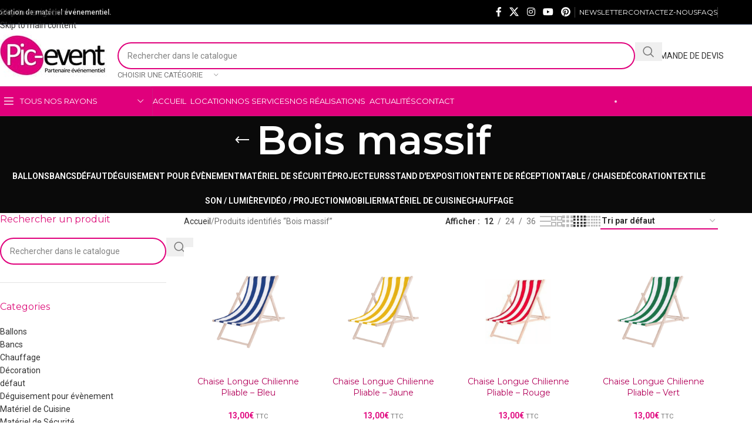

--- FILE ---
content_type: text/html; charset=UTF-8
request_url: https://www.pic-event.fr/etiquette-produit/bois-massif/
body_size: 41156
content:
<!DOCTYPE html>
<html dir="ltr" lang="fr-FR" prefix="og: https://ogp.me/ns#">
<head>
	<meta charset="UTF-8">
	<link rel="profile" href="https://gmpg.org/xfn/11">
	<link rel="pingback" href="https://www.pic-event.fr/xmlrpc.php">

	<title>Bois massif - Pic-Event</title>
<link  data-cs-class="cs-blocker-script" data-cs-slug="googlefonts" data-cs-label="Google fonts"  data-cs-script-type="724" data-cs-block="true" data-cs-element-position="head" data-cs-placeholder="&lt;div&gt;&lt;p&gt;Accepter le consentement pour afficher ceci&lt;/p&gt;&lt;/div&gt;&lt;div&gt;&lt;a class=&#039;cs_manage_current_consent&#039; data-cs-script-type=&#039;726&#039; data-cs-manage=&#039;manage_placeholder&#039;&gt;Cliquer pour autoriser tout Vid&eacute;os int&eacute;gr&eacute;es&lt;/a&gt;&lt;/div&gt;" data-cs-href="https://fonts.googleapis.com/css?family=Lato:100,100i,200,200i,300,300i,400,400i,500,500i,600,600i,700,700i,800,800i,900,900i%7COpen+Sans:100,100i,200,200i,300,300i,400,400i,500,500i,600,600i,700,700i,800,800i,900,900i%7CIndie+Flower:100,100i,200,200i,300,300i,400,400i,500,500i,600,600i,700,700i,800,800i,900,900i%7COswald:100,100i,200,200i,300,300i,400,400i,500,500i,600,600i,700,700i,800,800i,900,900i%7CNunito:100,100i,200,200i,300,300i,400,400i,500,500i,600,600i,700,700i,800,800i,900,900i%7CPoppins:100,100i,200,200i,300,300i,400,400i,500,500i,600,600i,700,700i,800,800i,900,900i%7CMontserrat:100,100i,200,200i,300,300i,400,400i,500,500i,600,600i,700,700i,800,800i,900,900i%7CLibre+Baskerville:100,100i,200,200i,300,300i,400,400i,500,500i,600,600i,700,700i,800,800i,900,900i%7CPoller+One:100,100i,200,200i,300,300i,400,400i,500,500i,600,600i,700,700i,800,800i,900,900i" rel="stylesheet">	<style>img:is([sizes="auto" i], [sizes^="auto," i]) { contain-intrinsic-size: 3000px 1500px }</style>
	
		<!-- All in One SEO Pro 4.9.3 - aioseo.com -->
	<meta name="robots" content="max-image-preview:large" />
	<link rel="canonical" href="https://www.pic-event.fr/etiquette-produit/bois-massif/" />
	<meta name="generator" content="All in One SEO Pro (AIOSEO) 4.9.3" />
		<meta property="og:locale" content="fr_FR" />
		<meta property="og:site_name" content="Pic-Event - Location de matériel et organisation de vos évènements sur le secteur de Thionville, Metz et Luxembourg. Spécialiste en location de tente de réception, lumière, sonorisation, mobilier et structure." />
		<meta property="og:type" content="article" />
		<meta property="og:title" content="Bois massif - Pic-Event" />
		<meta property="og:url" content="https://www.pic-event.fr/etiquette-produit/bois-massif/" />
		<meta property="og:image" content="https://www.pic-event.fr/wp-content/uploads/2016/09/Logo_Pic-Event_V2016_200_88.jpg" />
		<meta property="og:image:secure_url" content="https://www.pic-event.fr/wp-content/uploads/2016/09/Logo_Pic-Event_V2016_200_88.jpg" />
		<meta property="og:image:width" content="200" />
		<meta property="og:image:height" content="88" />
		<meta property="article:publisher" content="https://www.facebook.com/picevent57" />
		<meta name="twitter:card" content="summary_large_image" />
		<meta name="twitter:site" content="@PicEvent57" />
		<meta name="twitter:title" content="Bois massif - Pic-Event" />
		<meta name="twitter:image" content="https://www.pic-event.fr/wp-content/uploads/2016/09/Logo_Pic-Event_V2016_200_88.jpg" />
		<script type="application/ld+json" class="aioseo-schema">
			{"@context":"https:\/\/schema.org","@graph":[{"@type":"BreadcrumbList","@id":"https:\/\/www.pic-event.fr\/etiquette-produit\/bois-massif\/#breadcrumblist","itemListElement":[{"@type":"ListItem","@id":"https:\/\/www.pic-event.fr#listItem","position":1,"name":"Domicile","item":"https:\/\/www.pic-event.fr","nextItem":{"@type":"ListItem","@id":"https:\/\/www.pic-event.fr\/catalogue\/#listItem","name":"Notre catalogue"}},{"@type":"ListItem","@id":"https:\/\/www.pic-event.fr\/catalogue\/#listItem","position":2,"name":"Notre catalogue","item":"https:\/\/www.pic-event.fr\/catalogue\/","nextItem":{"@type":"ListItem","@id":"https:\/\/www.pic-event.fr\/etiquette-produit\/bois-massif\/#listItem","name":"Bois massif"},"previousItem":{"@type":"ListItem","@id":"https:\/\/www.pic-event.fr#listItem","name":"Domicile"}},{"@type":"ListItem","@id":"https:\/\/www.pic-event.fr\/etiquette-produit\/bois-massif\/#listItem","position":3,"name":"Bois massif","previousItem":{"@type":"ListItem","@id":"https:\/\/www.pic-event.fr\/catalogue\/#listItem","name":"Notre catalogue"}}]},{"@type":"CollectionPage","@id":"https:\/\/www.pic-event.fr\/etiquette-produit\/bois-massif\/#collectionpage","url":"https:\/\/www.pic-event.fr\/etiquette-produit\/bois-massif\/","name":"Bois massif - Pic-Event","inLanguage":"fr-FR","isPartOf":{"@id":"https:\/\/www.pic-event.fr\/#website"},"breadcrumb":{"@id":"https:\/\/www.pic-event.fr\/etiquette-produit\/bois-massif\/#breadcrumblist"}},{"@type":"Organization","@id":"https:\/\/www.pic-event.fr\/#organization","name":"Pic-Event","description":"Location de mat\u00e9riel et organisation de vos \u00e9v\u00e8nements sur le secteur de Thionville, Metz et Luxembourg. Sp\u00e9cialiste en location de tente de r\u00e9ception, lumi\u00e8re, sonorisation, mobilier et structure.","url":"https:\/\/www.pic-event.fr\/","email":"contact@pic-event.fr","telephone":"+33382543805","foundingDate":"2015-02-18","logo":{"@type":"ImageObject","url":"https:\/\/www.pic-event.fr\/wp-content\/uploads\/2016\/09\/Logo_Pic-Event_V2016_200_88.jpg","@id":"https:\/\/www.pic-event.fr\/etiquette-produit\/bois-massif\/#organizationLogo","width":200,"height":88,"caption":"Logo Pic-Event"},"image":{"@id":"https:\/\/www.pic-event.fr\/etiquette-produit\/bois-massif\/#organizationLogo"},"sameAs":["https:\/\/x.com\/PicEvent57","https:\/\/www.instagram.com\/pic_event","https:\/\/www.tiktok.com\/@picevent"],"address":{"@id":"https:\/\/www.pic-event.fr\/#postaladdress","@type":"PostalAddress","streetAddress":"39 All\u00e9e du Ch\u00e2teau du Gassion,","postalCode":"57100","addressLocality":"Thionville","addressCountry":"FR"},"vatID":"FR19809717655","iso6523Code":"0060:26-691-3983","duns":"26-691-3983"},{"@type":"WebSite","@id":"https:\/\/www.pic-event.fr\/#website","url":"https:\/\/www.pic-event.fr\/","name":"Pic-Event","description":"Location de mat\u00e9riel et organisation de vos \u00e9v\u00e8nements sur le secteur de Thionville, Metz et Luxembourg. Sp\u00e9cialiste en location de tente de r\u00e9ception, lumi\u00e8re, sonorisation, mobilier et structure.","inLanguage":"fr-FR","publisher":{"@id":"https:\/\/www.pic-event.fr\/#organization"}}]}
		</script>
		<!-- All in One SEO Pro -->


<!-- Google Tag Manager by PYS -->
    <script data-cfasync="false" data-pagespeed-no-defer>
	    window.dataLayerPYS = window.dataLayerPYS || [];
	</script>
<!-- End Google Tag Manager by PYS -->
<link rel='dns-prefetch' href='//fonts.googleapis.com' />

<link rel="alternate" type="application/rss+xml" title="Pic-Event &raquo; Flux" href="https://www.pic-event.fr/feed/" />
<link rel="alternate" type="application/rss+xml" title="Pic-Event &raquo; Flux des commentaires" href="https://www.pic-event.fr/comments/feed/" />
<link rel="alternate" type="application/rss+xml" title="Flux pour Pic-Event &raquo; Bois massif Étiquette" href="https://www.pic-event.fr/etiquette-produit/bois-massif/feed/" />
<link data-minify="1" rel='stylesheet' id='layerslider-css' href='https://www.pic-event.fr/wp-content/cache/min/1/wp-content/plugins/LayerSlider/assets/static/layerslider/css/layerslider.css?ver=1768599681' type='text/css' media='all' />
<link rel='stylesheet' id='wp-block-library-css' href='https://www.pic-event.fr/wp-includes/css/dist/block-library/style.min.css?ver=6.8.3' type='text/css' media='all' />
<link data-minify="1" rel='stylesheet' id='aioseo/css/src/vue/standalone/blocks/table-of-contents/global.scss-css' href='https://www.pic-event.fr/wp-content/cache/min/1/wp-content/plugins/all-in-one-seo-pack-pro/dist/Pro/assets/css/table-of-contents/global.e90f6d47.css?ver=1768599681' type='text/css' media='all' />
<link data-minify="1" rel='stylesheet' id='aioseo/css/src/vue/standalone/blocks/pro/recipe/global.scss-css' href='https://www.pic-event.fr/wp-content/cache/min/1/wp-content/plugins/all-in-one-seo-pack-pro/dist/Pro/assets/css/recipe/global.67a3275f.css?ver=1768599681' type='text/css' media='all' />
<link data-minify="1" rel='stylesheet' id='aioseo/css/src/vue/standalone/blocks/pro/product/global.scss-css' href='https://www.pic-event.fr/wp-content/cache/min/1/wp-content/plugins/all-in-one-seo-pack-pro/dist/Pro/assets/css/product/global.61066cfb.css?ver=1768599681' type='text/css' media='all' />
<link data-minify="1" rel='stylesheet' id='aioseo-eeat/css/src/vue/standalone/blocks/author-bio/global.scss-css' href='https://www.pic-event.fr/wp-content/cache/min/1/wp-content/plugins/aioseo-eeat/dist/Pro/assets/css/author-bio/global.lvru5eV8.css?ver=1768599681' type='text/css' media='all' />
<link data-minify="1" rel='stylesheet' id='aioseo-eeat/css/src/vue/standalone/blocks/author-tooltip/global.scss-css' href='https://www.pic-event.fr/wp-content/cache/min/1/wp-content/plugins/aioseo-eeat/dist/Pro/assets/css/author-tooltip/global.BEv34Lr4.css?ver=1768599681' type='text/css' media='all' />
<link data-minify="1" rel='stylesheet' id='aioseo-eeat/css/src/vue/standalone/blocks/reviewer-tooltip/global.scss-css' href='https://www.pic-event.fr/wp-content/cache/min/1/wp-content/plugins/aioseo-eeat/dist/Pro/assets/css/reviewer-tooltip/global.Cz6Z5e1C.css?ver=1768599681' type='text/css' media='all' />
<link data-minify="1" rel='stylesheet' id='aioseo-local-business/css/src/assets/scss/business-info.scss-css' href='https://www.pic-event.fr/wp-content/cache/min/1/wp-content/plugins/aioseo-local-business/dist/css/business-info.DlwHGRMe.css?ver=1768599681' type='text/css' media='all' />
<link data-minify="1" rel='stylesheet' id='aioseo-local-business/css/src/assets/scss/opening-hours.scss-css' href='https://www.pic-event.fr/wp-content/cache/min/1/wp-content/plugins/aioseo-local-business/dist/css/opening-hours.Bg1Edlf_.css?ver=1768599681' type='text/css' media='all' />
<style id='global-styles-inline-css' type='text/css'>
:root{--wp--preset--aspect-ratio--square: 1;--wp--preset--aspect-ratio--4-3: 4/3;--wp--preset--aspect-ratio--3-4: 3/4;--wp--preset--aspect-ratio--3-2: 3/2;--wp--preset--aspect-ratio--2-3: 2/3;--wp--preset--aspect-ratio--16-9: 16/9;--wp--preset--aspect-ratio--9-16: 9/16;--wp--preset--color--black: #000000;--wp--preset--color--cyan-bluish-gray: #abb8c3;--wp--preset--color--white: #ffffff;--wp--preset--color--pale-pink: #f78da7;--wp--preset--color--vivid-red: #cf2e2e;--wp--preset--color--luminous-vivid-orange: #ff6900;--wp--preset--color--luminous-vivid-amber: #fcb900;--wp--preset--color--light-green-cyan: #7bdcb5;--wp--preset--color--vivid-green-cyan: #00d084;--wp--preset--color--pale-cyan-blue: #8ed1fc;--wp--preset--color--vivid-cyan-blue: #0693e3;--wp--preset--color--vivid-purple: #9b51e0;--wp--preset--gradient--vivid-cyan-blue-to-vivid-purple: linear-gradient(135deg,rgba(6,147,227,1) 0%,rgb(155,81,224) 100%);--wp--preset--gradient--light-green-cyan-to-vivid-green-cyan: linear-gradient(135deg,rgb(122,220,180) 0%,rgb(0,208,130) 100%);--wp--preset--gradient--luminous-vivid-amber-to-luminous-vivid-orange: linear-gradient(135deg,rgba(252,185,0,1) 0%,rgba(255,105,0,1) 100%);--wp--preset--gradient--luminous-vivid-orange-to-vivid-red: linear-gradient(135deg,rgba(255,105,0,1) 0%,rgb(207,46,46) 100%);--wp--preset--gradient--very-light-gray-to-cyan-bluish-gray: linear-gradient(135deg,rgb(238,238,238) 0%,rgb(169,184,195) 100%);--wp--preset--gradient--cool-to-warm-spectrum: linear-gradient(135deg,rgb(74,234,220) 0%,rgb(151,120,209) 20%,rgb(207,42,186) 40%,rgb(238,44,130) 60%,rgb(251,105,98) 80%,rgb(254,248,76) 100%);--wp--preset--gradient--blush-light-purple: linear-gradient(135deg,rgb(255,206,236) 0%,rgb(152,150,240) 100%);--wp--preset--gradient--blush-bordeaux: linear-gradient(135deg,rgb(254,205,165) 0%,rgb(254,45,45) 50%,rgb(107,0,62) 100%);--wp--preset--gradient--luminous-dusk: linear-gradient(135deg,rgb(255,203,112) 0%,rgb(199,81,192) 50%,rgb(65,88,208) 100%);--wp--preset--gradient--pale-ocean: linear-gradient(135deg,rgb(255,245,203) 0%,rgb(182,227,212) 50%,rgb(51,167,181) 100%);--wp--preset--gradient--electric-grass: linear-gradient(135deg,rgb(202,248,128) 0%,rgb(113,206,126) 100%);--wp--preset--gradient--midnight: linear-gradient(135deg,rgb(2,3,129) 0%,rgb(40,116,252) 100%);--wp--preset--font-size--small: 13px;--wp--preset--font-size--medium: 20px;--wp--preset--font-size--large: 36px;--wp--preset--font-size--x-large: 42px;--wp--preset--spacing--20: 0.44rem;--wp--preset--spacing--30: 0.67rem;--wp--preset--spacing--40: 1rem;--wp--preset--spacing--50: 1.5rem;--wp--preset--spacing--60: 2.25rem;--wp--preset--spacing--70: 3.38rem;--wp--preset--spacing--80: 5.06rem;--wp--preset--shadow--natural: 6px 6px 9px rgba(0, 0, 0, 0.2);--wp--preset--shadow--deep: 12px 12px 50px rgba(0, 0, 0, 0.4);--wp--preset--shadow--sharp: 6px 6px 0px rgba(0, 0, 0, 0.2);--wp--preset--shadow--outlined: 6px 6px 0px -3px rgba(255, 255, 255, 1), 6px 6px rgba(0, 0, 0, 1);--wp--preset--shadow--crisp: 6px 6px 0px rgba(0, 0, 0, 1);}:where(body) { margin: 0; }.wp-site-blocks > .alignleft { float: left; margin-right: 2em; }.wp-site-blocks > .alignright { float: right; margin-left: 2em; }.wp-site-blocks > .aligncenter { justify-content: center; margin-left: auto; margin-right: auto; }:where(.is-layout-flex){gap: 0.5em;}:where(.is-layout-grid){gap: 0.5em;}.is-layout-flow > .alignleft{float: left;margin-inline-start: 0;margin-inline-end: 2em;}.is-layout-flow > .alignright{float: right;margin-inline-start: 2em;margin-inline-end: 0;}.is-layout-flow > .aligncenter{margin-left: auto !important;margin-right: auto !important;}.is-layout-constrained > .alignleft{float: left;margin-inline-start: 0;margin-inline-end: 2em;}.is-layout-constrained > .alignright{float: right;margin-inline-start: 2em;margin-inline-end: 0;}.is-layout-constrained > .aligncenter{margin-left: auto !important;margin-right: auto !important;}.is-layout-constrained > :where(:not(.alignleft):not(.alignright):not(.alignfull)){margin-left: auto !important;margin-right: auto !important;}body .is-layout-flex{display: flex;}.is-layout-flex{flex-wrap: wrap;align-items: center;}.is-layout-flex > :is(*, div){margin: 0;}body .is-layout-grid{display: grid;}.is-layout-grid > :is(*, div){margin: 0;}body{padding-top: 0px;padding-right: 0px;padding-bottom: 0px;padding-left: 0px;}a:where(:not(.wp-element-button)){text-decoration: none;}:root :where(.wp-element-button, .wp-block-button__link){background-color: #32373c;border-width: 0;color: #fff;font-family: inherit;font-size: inherit;line-height: inherit;padding: calc(0.667em + 2px) calc(1.333em + 2px);text-decoration: none;}.has-black-color{color: var(--wp--preset--color--black) !important;}.has-cyan-bluish-gray-color{color: var(--wp--preset--color--cyan-bluish-gray) !important;}.has-white-color{color: var(--wp--preset--color--white) !important;}.has-pale-pink-color{color: var(--wp--preset--color--pale-pink) !important;}.has-vivid-red-color{color: var(--wp--preset--color--vivid-red) !important;}.has-luminous-vivid-orange-color{color: var(--wp--preset--color--luminous-vivid-orange) !important;}.has-luminous-vivid-amber-color{color: var(--wp--preset--color--luminous-vivid-amber) !important;}.has-light-green-cyan-color{color: var(--wp--preset--color--light-green-cyan) !important;}.has-vivid-green-cyan-color{color: var(--wp--preset--color--vivid-green-cyan) !important;}.has-pale-cyan-blue-color{color: var(--wp--preset--color--pale-cyan-blue) !important;}.has-vivid-cyan-blue-color{color: var(--wp--preset--color--vivid-cyan-blue) !important;}.has-vivid-purple-color{color: var(--wp--preset--color--vivid-purple) !important;}.has-black-background-color{background-color: var(--wp--preset--color--black) !important;}.has-cyan-bluish-gray-background-color{background-color: var(--wp--preset--color--cyan-bluish-gray) !important;}.has-white-background-color{background-color: var(--wp--preset--color--white) !important;}.has-pale-pink-background-color{background-color: var(--wp--preset--color--pale-pink) !important;}.has-vivid-red-background-color{background-color: var(--wp--preset--color--vivid-red) !important;}.has-luminous-vivid-orange-background-color{background-color: var(--wp--preset--color--luminous-vivid-orange) !important;}.has-luminous-vivid-amber-background-color{background-color: var(--wp--preset--color--luminous-vivid-amber) !important;}.has-light-green-cyan-background-color{background-color: var(--wp--preset--color--light-green-cyan) !important;}.has-vivid-green-cyan-background-color{background-color: var(--wp--preset--color--vivid-green-cyan) !important;}.has-pale-cyan-blue-background-color{background-color: var(--wp--preset--color--pale-cyan-blue) !important;}.has-vivid-cyan-blue-background-color{background-color: var(--wp--preset--color--vivid-cyan-blue) !important;}.has-vivid-purple-background-color{background-color: var(--wp--preset--color--vivid-purple) !important;}.has-black-border-color{border-color: var(--wp--preset--color--black) !important;}.has-cyan-bluish-gray-border-color{border-color: var(--wp--preset--color--cyan-bluish-gray) !important;}.has-white-border-color{border-color: var(--wp--preset--color--white) !important;}.has-pale-pink-border-color{border-color: var(--wp--preset--color--pale-pink) !important;}.has-vivid-red-border-color{border-color: var(--wp--preset--color--vivid-red) !important;}.has-luminous-vivid-orange-border-color{border-color: var(--wp--preset--color--luminous-vivid-orange) !important;}.has-luminous-vivid-amber-border-color{border-color: var(--wp--preset--color--luminous-vivid-amber) !important;}.has-light-green-cyan-border-color{border-color: var(--wp--preset--color--light-green-cyan) !important;}.has-vivid-green-cyan-border-color{border-color: var(--wp--preset--color--vivid-green-cyan) !important;}.has-pale-cyan-blue-border-color{border-color: var(--wp--preset--color--pale-cyan-blue) !important;}.has-vivid-cyan-blue-border-color{border-color: var(--wp--preset--color--vivid-cyan-blue) !important;}.has-vivid-purple-border-color{border-color: var(--wp--preset--color--vivid-purple) !important;}.has-vivid-cyan-blue-to-vivid-purple-gradient-background{background: var(--wp--preset--gradient--vivid-cyan-blue-to-vivid-purple) !important;}.has-light-green-cyan-to-vivid-green-cyan-gradient-background{background: var(--wp--preset--gradient--light-green-cyan-to-vivid-green-cyan) !important;}.has-luminous-vivid-amber-to-luminous-vivid-orange-gradient-background{background: var(--wp--preset--gradient--luminous-vivid-amber-to-luminous-vivid-orange) !important;}.has-luminous-vivid-orange-to-vivid-red-gradient-background{background: var(--wp--preset--gradient--luminous-vivid-orange-to-vivid-red) !important;}.has-very-light-gray-to-cyan-bluish-gray-gradient-background{background: var(--wp--preset--gradient--very-light-gray-to-cyan-bluish-gray) !important;}.has-cool-to-warm-spectrum-gradient-background{background: var(--wp--preset--gradient--cool-to-warm-spectrum) !important;}.has-blush-light-purple-gradient-background{background: var(--wp--preset--gradient--blush-light-purple) !important;}.has-blush-bordeaux-gradient-background{background: var(--wp--preset--gradient--blush-bordeaux) !important;}.has-luminous-dusk-gradient-background{background: var(--wp--preset--gradient--luminous-dusk) !important;}.has-pale-ocean-gradient-background{background: var(--wp--preset--gradient--pale-ocean) !important;}.has-electric-grass-gradient-background{background: var(--wp--preset--gradient--electric-grass) !important;}.has-midnight-gradient-background{background: var(--wp--preset--gradient--midnight) !important;}.has-small-font-size{font-size: var(--wp--preset--font-size--small) !important;}.has-medium-font-size{font-size: var(--wp--preset--font-size--medium) !important;}.has-large-font-size{font-size: var(--wp--preset--font-size--large) !important;}.has-x-large-font-size{font-size: var(--wp--preset--font-size--x-large) !important;}
:where(.wp-block-post-template.is-layout-flex){gap: 1.25em;}:where(.wp-block-post-template.is-layout-grid){gap: 1.25em;}
:where(.wp-block-columns.is-layout-flex){gap: 2em;}:where(.wp-block-columns.is-layout-grid){gap: 2em;}
:root :where(.wp-block-pullquote){font-size: 1.5em;line-height: 1.6;}
</style>
<link rel='stylesheet' id='cm-noto-sans-font-css'  data-cs-class="cs-blocker-script" data-cs-slug="googlefonts" data-cs-label="Google fonts"  data-cs-script-type="724" data-cs-block="true" data-cs-element-position="head" data-cs-placeholder="&lt;div&gt;&lt;p&gt;Accepter le consentement pour afficher ceci&lt;/p&gt;&lt;/div&gt;&lt;div&gt;&lt;a class=&#039;cs_manage_current_consent&#039; data-cs-script-type=&#039;726&#039; data-cs-manage=&#039;manage_placeholder&#039;&gt;Cliquer pour autoriser tout Vid&eacute;os int&eacute;gr&eacute;es&lt;/a&gt;&lt;/div&gt;" data-cs-href='https://fonts.googleapis.com/css2?family=Noto+Sans:ital,wdth,wght@0,62.5..100,100..900;1,62.5..100,100..900&#038;display=swap' type='text/css' media='all' />
<link data-minify="1" rel='stylesheet' id='consent-magic-css' href='https://www.pic-event.fr/wp-content/cache/min/1/wp-content/plugins/consent-magic-pro/assets/css/style-public.min.css?ver=1768599681' type='text/css' media='all' />
<link data-minify="1" rel='stylesheet' id='consent-magic-font-css-css' href='https://www.pic-event.fr/wp-content/cache/min/1/wp-content/plugins/consent-magic-pro/assets/fonts/verdana/stylesheet.css?ver=1768599681' type='text/css' media='all' />
<style id='woocommerce-inline-inline-css' type='text/css'>
.woocommerce form .form-row .required { visibility: visible; }
</style>
<link data-minify="1" rel='stylesheet' id='grw-public-main-css-css' href='https://www.pic-event.fr/wp-content/cache/min/1/wp-content/plugins/widget-google-reviews/assets/css/public-main.css?ver=1768599681' type='text/css' media='all' />
<link data-minify="1" rel='stylesheet' id='yith_wcbm_badge_style-css' href='https://www.pic-event.fr/wp-content/cache/min/1/wp-content/plugins/yith-woocommerce-badge-management-premium/assets/css/frontend.css?ver=1768599681' type='text/css' media='all' />
<style id='yith_wcbm_badge_style-inline-css' type='text/css'>
.yith-wcbm-badge.yith-wcbm-badge-css.yith-wcbm-badge-8040 {
				top: 0; left: 0; 
				opacity: 100%;
				
				-ms-transform:  rotatez( 360deg ); 
				-webkit-transform:  rotatez( 360deg ); 
				transform:  rotatez( 360deg );
				margin: 0px 0px 0px 0px;
				padding: 0px 1px 2px 3px;
				
			}.yith-wcbm-badge.yith-wcbm-badge-css.yith-wcbm-badge-8255 {
				top: 0; left: 0; 
				opacity: 100%;
				
				-ms-transform:  rotatez( 360deg ); 
				-webkit-transform:  rotatez( 360deg ); 
				transform:  rotatez( 360deg );
				margin: 0px 0px 0px 0px;
				padding: 0px 1px 2px 3px;
				
			}.yith-wcbm-badge.yith-wcbm-badge-css.yith-wcbm-badge-8041 {
				top: 0px; right: auto; bottom: auto; left: -6px;
				opacity: 100%;
				
				-ms-transform:  rotatey( 190deg ); 
				-webkit-transform:  rotatey( 190deg ); 
				transform:  rotatey( 190deg );
				margin: 0px 0px 0px 0px;
				padding: 0px 1px 2px 3px;
				
			}
</style>
<link data-minify="1" rel='stylesheet' id='yith-gfont-open-sans-css' href='https://www.pic-event.fr/wp-content/cache/min/1/wp-content/plugins/yith-woocommerce-badge-management-premium/assets/fonts/open-sans/style.css?ver=1768599681' type='text/css' media='all' />
<link data-minify="1" rel='stylesheet' id='yith_wccl_frontend-css' href='https://www.pic-event.fr/wp-content/cache/min/1/wp-content/plugins/yith-woocommerce-color-label-variations-premium/assets/css/yith-wccl.css?ver=1768599681' type='text/css' media='all' />
<style id='yith_wccl_frontend-inline-css' type='text/css'>
:root{
	--yith-wccl-tooltip-colors_background: #448a85;
	--yith-wccl-tooltip-colors_text-color: #ffffff;
	--yith-wccl-form-colors_border: #ffffff;
	--yith-wccl-form-colors_accent: #448a85;
	--yith-wccl-form-colors-accent-hover: rgba(68,138,133,0.4);
	--yith-wccl-customization-color-swatches-size: 25px;
	--yith-wccl-customization-color-swatches-border-radius: 25px;
	--yith-wccl-customization-option-border-radius: 25px;
}
</style>
<link rel='stylesheet' id='style_login_widget-css' href='https://www.pic-event.fr/wp-content/plugins/miniorange-login-with-eve-online-google-facebook/css/style_login_widget.min.css?ver=6.26.17' type='text/css' media='all' />
<link rel='stylesheet' id='photoswipe-css' href='https://www.pic-event.fr/wp-content/plugins/woocommerce/assets/css/photoswipe/photoswipe.min.css?ver=10.4.3' type='text/css' media='all' />
<link rel='stylesheet' id='photoswipe-default-skin-css' href='https://www.pic-event.fr/wp-content/plugins/woocommerce/assets/css/photoswipe/default-skin/default-skin.min.css?ver=10.4.3' type='text/css' media='all' />
<link data-minify="1" rel='stylesheet' id='yith_wapo_front-css' href='https://www.pic-event.fr/wp-content/cache/min/1/wp-content/plugins/yith-woocommerce-advanced-product-options-premium/assets/css/front.css?ver=1768599681' type='text/css' media='all' />
<style id='yith_wapo_front-inline-css' type='text/css'>
:root{--yith-wapo-required-option-color:#AF2323;--yith-wapo-checkbox-style:50%;--yith-wapo-color-swatch-style:50%;--yith-wapo-label-font-size:16px;--yith-wapo-description-font-size:12px;--yith-wapo-color-swatch-size:40px;--yith-wapo-block-padding:0px 0px 0px 0px ;--yith-wapo-block-background-color:#ffffff;--yith-wapo-accent-color-color:#03bfac;--yith-wapo-form-border-color-color:#7a7a7a;--yith-wapo-price-box-colors-text:#474747;--yith-wapo-price-box-colors-background:#ffffff;--yith-wapo-uploads-file-colors-background:#f3f3f3;--yith-wapo-uploads-file-colors-border:#c4c4c4;--yith-wapo-tooltip-colors-text:#ffffff;--yith-wapo-tooltip-colors-background:#03bfac;}
</style>
<link data-minify="1" rel='stylesheet' id='yith_wapo_jquery-ui-css' href='https://www.pic-event.fr/wp-content/cache/min/1/wp-content/plugins/yith-woocommerce-advanced-product-options-premium/assets/css/jquery/jquery-ui-1.13.2.css?ver=1768599681' type='text/css' media='all' />
<link data-minify="1" rel='stylesheet' id='dashicons-css' href='https://www.pic-event.fr/wp-content/cache/min/1/wp-includes/css/dashicons.min.css?ver=1768599681' type='text/css' media='all' />
<style id='dashicons-inline-css' type='text/css'>
[data-font="Dashicons"]:before {font-family: 'Dashicons' !important;content: attr(data-icon) !important;speak: none !important;font-weight: normal !important;font-variant: normal !important;text-transform: none !important;line-height: 1 !important;font-style: normal !important;-webkit-font-smoothing: antialiased !important;-moz-osx-font-smoothing: grayscale !important;}
</style>
<link data-minify="1" rel='stylesheet' id='yith-plugin-fw-icon-font-css' href='https://www.pic-event.fr/wp-content/cache/min/1/wp-content/plugins/yith-woocommerce-badge-management-premium/plugin-fw/assets/css/yith-icon.css?ver=1768599681' type='text/css' media='all' />
<link rel='stylesheet' id='wp-color-picker-css' href='https://www.pic-event.fr/wp-admin/css/color-picker.min.css?ver=6.8.3' type='text/css' media='all' />
<link data-minify="1" rel='stylesheet' id='yith_ywraq_frontend-css' href='https://www.pic-event.fr/wp-content/cache/min/1/wp-content/plugins/yith-woocommerce-request-a-quote-premium/assets/css/ywraq-frontend.css?ver=1768599681' type='text/css' media='all' />
<style id='yith_ywraq_frontend-inline-css' type='text/css'>
:root {
		--ywraq_layout_button_bg_color: #dd097f;
		--ywraq_layout_button_bg_color_hover: #a3055c;
		--ywraq_layout_button_border_color: #0066b4;
		--ywraq_layout_button_border_color_hover: #044a80;
		--ywraq_layout_button_color: #ffffff;
		--ywraq_layout_button_color_hover: #ffffff;
		
		--ywraq_checkout_button_bg_color: #0066b4;
		--ywraq_checkout_button_bg_color_hover: #044a80;
		--ywraq_checkout_button_border_color: ;
		--ywraq_checkout_button_border_color_hover: ;
		--ywraq_checkout_button_color: #ffffff;
		--ywraq_checkout_button_color_hover: #ffffff;
		
		--ywraq_accept_button_bg_color: #0066b4;
		--ywraq_accept_button_bg_color_hover: #044a80;
		--ywraq_accept_button_border_color: ;
		--ywraq_accept_button_border_color_hover: ;
		--ywraq_accept_button_color: #ffffff;
		--ywraq_accept_button_color_hover: #ffffff;
		
		--ywraq_reject_button_bg_color: transparent;
		--ywraq_reject_button_bg_color_hover: #CC2B2B;
		--ywraq_reject_button_border_color: #CC2B2B;
		--ywraq_reject_button_border_color_hover: #CC2B2B;
		--ywraq_reject_button_color: #CC2B2B;
		--ywraq_reject_button_color_hover: #ffffff;
		}		

</style>
<link data-minify="1" rel='stylesheet' id='sib-front-css-css' href='https://www.pic-event.fr/wp-content/cache/min/1/wp-content/plugins/mailin/css/mailin-front.css?ver=1768599681' type='text/css' media='all' />
<link rel='stylesheet' id='elementor-frontend-css' href='https://www.pic-event.fr/wp-content/plugins/elementor/assets/css/frontend.min.css?ver=3.34.0' type='text/css' media='all' />
<link data-minify="1" rel='stylesheet' id='elementor-post-13970-css' href='https://www.pic-event.fr/wp-content/cache/min/1/wp-content/uploads/elementor/css/post-13970.css?ver=1768599681' type='text/css' media='all' />
<link rel='stylesheet' id='wd-style-base-css' href='https://www.pic-event.fr/wp-content/themes/woodmart/css/parts/base.min.css?ver=8.3.8' type='text/css' media='all' />
<link rel='stylesheet' id='wd-helpers-wpb-elem-css' href='https://www.pic-event.fr/wp-content/themes/woodmart/css/parts/helpers-wpb-elem.min.css?ver=8.3.8' type='text/css' media='all' />
<link rel='stylesheet' id='wd-revolution-slider-css' href='https://www.pic-event.fr/wp-content/themes/woodmart/css/parts/int-rev-slider.min.css?ver=8.3.8' type='text/css' media='all' />
<link rel='stylesheet' id='wd-woo-yith-req-quote-css' href='https://www.pic-event.fr/wp-content/themes/woodmart/css/parts/int-woo-yith-request-quote.min.css?ver=8.3.8' type='text/css' media='all' />
<link rel='stylesheet' id='wd-woo-mod-grid-css' href='https://www.pic-event.fr/wp-content/themes/woodmart/css/parts/woo-mod-grid.min.css?ver=8.3.8' type='text/css' media='all' />
<link rel='stylesheet' id='wd-woo-mod-quantity-css' href='https://www.pic-event.fr/wp-content/themes/woodmart/css/parts/woo-mod-quantity.min.css?ver=8.3.8' type='text/css' media='all' />
<link rel='stylesheet' id='wd-woo-mod-shop-table-css' href='https://www.pic-event.fr/wp-content/themes/woodmart/css/parts/woo-mod-shop-table.min.css?ver=8.3.8' type='text/css' media='all' />
<link rel='stylesheet' id='wd-select2-css' href='https://www.pic-event.fr/wp-content/themes/woodmart/css/parts/woo-lib-select2.min.css?ver=8.3.8' type='text/css' media='all' />
<link rel='stylesheet' id='wd-elementor-base-css' href='https://www.pic-event.fr/wp-content/themes/woodmart/css/parts/int-elem-base.min.css?ver=8.3.8' type='text/css' media='all' />
<link rel='stylesheet' id='wd-elementor-pro-base-css' href='https://www.pic-event.fr/wp-content/themes/woodmart/css/parts/int-elementor-pro.min.css?ver=8.3.8' type='text/css' media='all' />
<link rel='stylesheet' id='wd-int-wordfence-css' href='https://www.pic-event.fr/wp-content/themes/woodmart/css/parts/int-wordfence.min.css?ver=8.3.8' type='text/css' media='all' />
<link rel='stylesheet' id='wd-woocommerce-base-css' href='https://www.pic-event.fr/wp-content/themes/woodmart/css/parts/woocommerce-base.min.css?ver=8.3.8' type='text/css' media='all' />
<link rel='stylesheet' id='wd-mod-star-rating-css' href='https://www.pic-event.fr/wp-content/themes/woodmart/css/parts/mod-star-rating.min.css?ver=8.3.8' type='text/css' media='all' />
<link rel='stylesheet' id='wd-woocommerce-block-notices-css' href='https://www.pic-event.fr/wp-content/themes/woodmart/css/parts/woo-mod-block-notices.min.css?ver=8.3.8' type='text/css' media='all' />
<link rel='stylesheet' id='wd-widget-active-filters-css' href='https://www.pic-event.fr/wp-content/themes/woodmart/css/parts/woo-widget-active-filters.min.css?ver=8.3.8' type='text/css' media='all' />
<link rel='stylesheet' id='wd-woo-shop-predefined-css' href='https://www.pic-event.fr/wp-content/themes/woodmart/css/parts/woo-shop-predefined.min.css?ver=8.3.8' type='text/css' media='all' />
<link rel='stylesheet' id='wd-shop-title-categories-css' href='https://www.pic-event.fr/wp-content/themes/woodmart/css/parts/woo-categories-loop-nav.min.css?ver=8.3.8' type='text/css' media='all' />
<link rel='stylesheet' id='wd-woo-categories-loop-nav-mobile-accordion-css' href='https://www.pic-event.fr/wp-content/themes/woodmart/css/parts/woo-categories-loop-nav-mobile-accordion.min.css?ver=8.3.8' type='text/css' media='all' />
<link rel='stylesheet' id='wd-woo-shop-el-products-per-page-css' href='https://www.pic-event.fr/wp-content/themes/woodmart/css/parts/woo-shop-el-products-per-page.min.css?ver=8.3.8' type='text/css' media='all' />
<link rel='stylesheet' id='wd-woo-shop-page-title-css' href='https://www.pic-event.fr/wp-content/themes/woodmart/css/parts/woo-shop-page-title.min.css?ver=8.3.8' type='text/css' media='all' />
<link rel='stylesheet' id='wd-woo-mod-shop-loop-head-css' href='https://www.pic-event.fr/wp-content/themes/woodmart/css/parts/woo-mod-shop-loop-head.min.css?ver=8.3.8' type='text/css' media='all' />
<link rel='stylesheet' id='wd-woo-shop-el-order-by-css' href='https://www.pic-event.fr/wp-content/themes/woodmart/css/parts/woo-shop-el-order-by.min.css?ver=8.3.8' type='text/css' media='all' />
<link rel='stylesheet' id='wd-woo-shop-el-products-view-css' href='https://www.pic-event.fr/wp-content/themes/woodmart/css/parts/woo-shop-el-products-view.min.css?ver=8.3.8' type='text/css' media='all' />
<link rel='stylesheet' id='wd-woo-opt-hide-larger-price-css' href='https://www.pic-event.fr/wp-content/themes/woodmart/css/parts/woo-opt-hide-larger-price.min.css?ver=8.3.8' type='text/css' media='all' />
<link rel='stylesheet' id='wd-woo-mod-shop-attributes-css' href='https://www.pic-event.fr/wp-content/themes/woodmart/css/parts/woo-mod-shop-attributes.min.css?ver=8.3.8' type='text/css' media='all' />
<link rel='stylesheet' id='wd-wp-blocks-css' href='https://www.pic-event.fr/wp-content/themes/woodmart/css/parts/wp-blocks.min.css?ver=8.3.8' type='text/css' media='all' />
<link rel='stylesheet' id='child-style-css' href='https://www.pic-event.fr/wp-content/themes/picevent-woodmart-child/style.css?ver=8.3.8' type='text/css' media='all' />
<link rel='stylesheet' id='wd-header-base-css' href='https://www.pic-event.fr/wp-content/themes/woodmart/css/parts/header-base.min.css?ver=8.3.8' type='text/css' media='all' />
<link rel='stylesheet' id='wd-mod-tools-css' href='https://www.pic-event.fr/wp-content/themes/woodmart/css/parts/mod-tools.min.css?ver=8.3.8' type='text/css' media='all' />
<link rel='stylesheet' id='wd-header-elements-base-css' href='https://www.pic-event.fr/wp-content/themes/woodmart/css/parts/header-el-base.min.css?ver=8.3.8' type='text/css' media='all' />
<link rel='stylesheet' id='wd-social-icons-css' href='https://www.pic-event.fr/wp-content/themes/woodmart/css/parts/el-social-icons.min.css?ver=8.3.8' type='text/css' media='all' />
<link rel='stylesheet' id='wd-header-search-css' href='https://www.pic-event.fr/wp-content/themes/woodmart/css/parts/header-el-search.min.css?ver=8.3.8' type='text/css' media='all' />
<link rel='stylesheet' id='wd-header-search-form-css' href='https://www.pic-event.fr/wp-content/themes/woodmart/css/parts/header-el-search-form.min.css?ver=8.3.8' type='text/css' media='all' />
<link rel='stylesheet' id='wd-wd-search-form-css' href='https://www.pic-event.fr/wp-content/themes/woodmart/css/parts/wd-search-form.min.css?ver=8.3.8' type='text/css' media='all' />
<link rel='stylesheet' id='wd-wd-search-results-css' href='https://www.pic-event.fr/wp-content/themes/woodmart/css/parts/wd-search-results.min.css?ver=8.3.8' type='text/css' media='all' />
<link rel='stylesheet' id='wd-wd-search-dropdown-css' href='https://www.pic-event.fr/wp-content/themes/woodmart/css/parts/wd-search-dropdown.min.css?ver=8.3.8' type='text/css' media='all' />
<link rel='stylesheet' id='wd-wd-search-cat-css' href='https://www.pic-event.fr/wp-content/themes/woodmart/css/parts/wd-search-cat.min.css?ver=8.3.8' type='text/css' media='all' />
<link rel='stylesheet' id='wd-header-mobile-nav-dropdown-css' href='https://www.pic-event.fr/wp-content/themes/woodmart/css/parts/header-el-mobile-nav-dropdown.min.css?ver=8.3.8' type='text/css' media='all' />
<link rel='stylesheet' id='wd-header-categories-nav-css' href='https://www.pic-event.fr/wp-content/themes/woodmart/css/parts/header-el-category-nav.min.css?ver=8.3.8' type='text/css' media='all' />
<link rel='stylesheet' id='wd-mod-nav-vertical-css' href='https://www.pic-event.fr/wp-content/themes/woodmart/css/parts/mod-nav-vertical.min.css?ver=8.3.8' type='text/css' media='all' />
<link rel='stylesheet' id='wd-mod-nav-vertical-design-default-css' href='https://www.pic-event.fr/wp-content/themes/woodmart/css/parts/mod-nav-vertical-design-default.min.css?ver=8.3.8' type='text/css' media='all' />
<link rel='stylesheet' id='wd-mod-nav-menu-label-css' href='https://www.pic-event.fr/wp-content/themes/woodmart/css/parts/mod-nav-menu-label.min.css?ver=8.3.8' type='text/css' media='all' />
<link rel='stylesheet' id='wd-page-title-css' href='https://www.pic-event.fr/wp-content/themes/woodmart/css/parts/page-title.min.css?ver=8.3.8' type='text/css' media='all' />
<link rel='stylesheet' id='wd-off-canvas-sidebar-css' href='https://www.pic-event.fr/wp-content/themes/woodmart/css/parts/opt-off-canvas-sidebar.min.css?ver=8.3.8' type='text/css' media='all' />
<link rel='stylesheet' id='wd-widget-product-cat-css' href='https://www.pic-event.fr/wp-content/themes/woodmart/css/parts/woo-widget-product-cat.min.css?ver=8.3.8' type='text/css' media='all' />
<link rel='stylesheet' id='wd-widget-wd-layered-nav-css' href='https://www.pic-event.fr/wp-content/themes/woodmart/css/parts/woo-widget-wd-layered-nav.min.css?ver=8.3.8' type='text/css' media='all' />
<link rel='stylesheet' id='wd-woo-mod-swatches-base-css' href='https://www.pic-event.fr/wp-content/themes/woodmart/css/parts/woo-mod-swatches-base.min.css?ver=8.3.8' type='text/css' media='all' />
<link rel='stylesheet' id='wd-woo-mod-swatches-filter-css' href='https://www.pic-event.fr/wp-content/themes/woodmart/css/parts/woo-mod-swatches-filter.min.css?ver=8.3.8' type='text/css' media='all' />
<link rel='stylesheet' id='wd-shop-filter-area-css' href='https://www.pic-event.fr/wp-content/themes/woodmart/css/parts/woo-shop-el-filters-area.min.css?ver=8.3.8' type='text/css' media='all' />
<link rel='stylesheet' id='wd-bordered-product-css' href='https://www.pic-event.fr/wp-content/themes/woodmart/css/parts/woo-opt-bordered-product.min.css?ver=8.3.8' type='text/css' media='all' />
<link rel='stylesheet' id='wd-product-loop-css' href='https://www.pic-event.fr/wp-content/themes/woodmart/css/parts/woo-product-loop.min.css?ver=8.3.8' type='text/css' media='all' />
<link rel='stylesheet' id='wd-product-loop-list-css' href='https://www.pic-event.fr/wp-content/themes/woodmart/css/parts/woo-product-loop-list.min.css?ver=8.3.8' type='text/css' media='all' />
<link rel='stylesheet' id='wd-woo-mod-add-btn-replace-css' href='https://www.pic-event.fr/wp-content/themes/woodmart/css/parts/woo-mod-add-btn-replace.min.css?ver=8.3.8' type='text/css' media='all' />
<link rel='stylesheet' id='wd-woo-categories-loop-css' href='https://www.pic-event.fr/wp-content/themes/woodmart/css/parts/woo-categories-loop.min.css?ver=8.3.8' type='text/css' media='all' />
<link rel='stylesheet' id='wd-categories-loop-css' href='https://www.pic-event.fr/wp-content/themes/woodmart/css/parts/woo-categories-loop-old.min.css?ver=8.3.8' type='text/css' media='all' />
<link rel='stylesheet' id='wd-sticky-loader-css' href='https://www.pic-event.fr/wp-content/themes/woodmart/css/parts/mod-sticky-loader.min.css?ver=8.3.8' type='text/css' media='all' />
<link rel='stylesheet' id='wd-mfp-popup-css' href='https://www.pic-event.fr/wp-content/themes/woodmart/css/parts/lib-magnific-popup.min.css?ver=8.3.8' type='text/css' media='all' />
<link rel='stylesheet' id='wd-mod-animations-transform-css' href='https://www.pic-event.fr/wp-content/themes/woodmart/css/parts/mod-animations-transform.min.css?ver=8.3.8' type='text/css' media='all' />
<link rel='stylesheet' id='wd-mod-transform-css' href='https://www.pic-event.fr/wp-content/themes/woodmart/css/parts/mod-transform.min.css?ver=8.3.8' type='text/css' media='all' />
<link rel='stylesheet' id='wd-footer-base-css' href='https://www.pic-event.fr/wp-content/themes/woodmart/css/parts/footer-base.min.css?ver=8.3.8' type='text/css' media='all' />
<link rel='stylesheet' id='wd-info-box-css' href='https://www.pic-event.fr/wp-content/themes/woodmart/css/parts/el-info-box.min.css?ver=8.3.8' type='text/css' media='all' />
<link rel='stylesheet' id='wd-scroll-top-css' href='https://www.pic-event.fr/wp-content/themes/woodmart/css/parts/opt-scrolltotop.min.css?ver=8.3.8' type='text/css' media='all' />
<link rel='stylesheet' id='wd-shop-off-canvas-sidebar-css' href='https://www.pic-event.fr/wp-content/themes/woodmart/css/parts/opt-shop-off-canvas-sidebar.min.css?ver=8.3.8' type='text/css' media='all' />
<link rel='stylesheet' id='xts-google-fonts-css'  data-cs-class="cs-blocker-script" data-cs-slug="googlefonts" data-cs-label="Google fonts"  data-cs-script-type="724" data-cs-block="true" data-cs-element-position="head" data-cs-placeholder="&lt;div&gt;&lt;p&gt;Accepter le consentement pour afficher ceci&lt;/p&gt;&lt;/div&gt;&lt;div&gt;&lt;a class=&#039;cs_manage_current_consent&#039; data-cs-script-type=&#039;726&#039; data-cs-manage=&#039;manage_placeholder&#039;&gt;Cliquer pour autoriser tout Vid&eacute;os int&eacute;gr&eacute;es&lt;/a&gt;&lt;/div&gt;" data-cs-href='https://fonts.googleapis.com/css?family=Roboto%3A400%2C600%7CMontserrat%3A400%2C600%7CCabin%3A400%2C600&#038;ver=8.3.8' type='text/css' media='all' />
<link data-minify="1" rel='stylesheet' id='elementor-gf-local-robotoslab-css' href='https://www.pic-event.fr/wp-content/cache/min/1/wp-content/uploads/elementor/google-fonts/css/robotoslab.css?ver=1768599681' type='text/css' media='all' />
<script type="text/template" id="tmpl-variation-template">
	<div class="woocommerce-variation-description">{{{ data.variation.variation_description }}}</div>
	<div class="woocommerce-variation-price">{{{ data.variation.price_html }}}</div>
	<div class="woocommerce-variation-availability">{{{ data.variation.availability_html }}}</div>
</script>
<script type="text/template" id="tmpl-unavailable-variation-template">
	<p role="alert">Désolé, ce produit n&rsquo;est pas disponible. Veuillez choisir une combinaison différente.</p>
</script>






<script type="text/javascript" id="wc-add-to-cart-js-extra">
/* <![CDATA[ */
var wc_add_to_cart_params = {"ajax_url":"\/wp-admin\/admin-ajax.php","wc_ajax_url":"\/?wc-ajax=%%endpoint%%","i18n_view_cart":"Voir le panier","cart_url":"https:\/\/www.pic-event.fr\/?page_id=7342","is_cart":"","cart_redirect_after_add":"no"};
/* ]]> */
</script>


<script type="text/javascript" id="woocommerce-js-extra">
/* <![CDATA[ */
var woocommerce_params = {"ajax_url":"\/wp-admin\/admin-ajax.php","wc_ajax_url":"\/?wc-ajax=%%endpoint%%","i18n_password_show":"Afficher le mot de passe","i18n_password_hide":"Masquer le mot de passe"};
/* ]]> */
</script>



<script type="text/javascript" id="wp-util-js-extra">
/* <![CDATA[ */
var _wpUtilSettings = {"ajax":{"url":"\/wp-admin\/admin-ajax.php"}};
/* ]]> */
</script>

<script type="text/javascript" id="wc-cart-fragments-js-extra">
/* <![CDATA[ */
var wc_cart_fragments_params = {"ajax_url":"\/wp-admin\/admin-ajax.php","wc_ajax_url":"\/?wc-ajax=%%endpoint%%","cart_hash_key":"wc_cart_hash_3892516eee1ceabbe650e5c019d2990b","fragment_name":"wc_fragments_3892516eee1ceabbe650e5c019d2990b","request_timeout":"5000"};
/* ]]> */
</script>





<script type="text/javascript" id="pys-js-extra">
/* <![CDATA[ */
var pysOptions = {"staticEvents":{"facebook":{"init_event":[{"delay":0,"type":"static","ajaxFire":false,"name":"PageView","eventID":"3583d2ff-c7ec-4a4f-84af-9735b72dabf2","pixelIds":["257185444726409"],"params":{"page_title":"Bois massif","post_type":"product_tag","post_id":369,"plugin":"PixelYourSite","event_url":"www.pic-event.fr\/etiquette-produit\/bois-massif\/","user_role":"guest"},"e_id":"init_event","ids":[],"hasTimeWindow":false,"timeWindow":0,"woo_order":"","edd_order":""}]}},"dynamicEvents":[],"triggerEvents":[],"triggerEventTypes":[],"facebook":{"pixelIds":["257185444726409"],"advancedMatchingEnabled":true,"advancedMatching":[],"removeMetadata":true,"wooVariableAsSimple":true,"serverApiEnabled":true,"wooCRSendFromServer":false,"send_external_id":true,"enabled_medical":false,"do_not_track_medical_param":["event_url","post_title","page_title","landing_page","content_name","categories","category_name","tags"],"meta_ldu":false},"ga":{"trackingIds":["G-4YZ0ZZ7YQP"],"retargetingLogic":"ecomm","crossDomainEnabled":false,"crossDomainAcceptIncoming":false,"crossDomainDomains":[],"wooVariableAsSimple":true,"isDebugEnabled":[],"serverContainerUrls":{"G-4YZ0ZZ7YQP":{"enable_server_container":"","server_container_url":"","transport_url":""}},"additionalConfig":{"G-4YZ0ZZ7YQP":{"first_party_collection":true}},"disableAdvertisingFeatures":null,"disableAdvertisingPersonalization":false,"url_passthrough":true,"url_passthrough_filter":true,"custom_page_view_event":false},"google_ads":{"conversion_ids":["AW-922922959"],"enhanced_conversion":["index_0"],"woo_purchase_conversion_track":"current_event","woo_initiate_checkout_conversion_track":"current_event","woo_add_to_cart_conversion_track":"current_event","woo_view_content_conversion_track":"current_event","woo_view_category_conversion_track":"current_event","edd_purchase_conversion_track":"current_event","edd_initiate_checkout_conversion_track":"current_event","edd_add_to_cart_conversion_track":"current_event","edd_view_content_conversion_track":"current_event","edd_view_category_conversion_track":"current_event","wooVariableAsSimple":true,"crossDomainEnabled":false,"crossDomainAcceptIncoming":false,"crossDomainDomains":[]},"debug":"","siteUrl":"https:\/\/www.pic-event.fr","ajaxUrl":"https:\/\/www.pic-event.fr\/wp-admin\/admin-ajax.php","ajax_event":"389c70c321","trackUTMs":"1","trackTrafficSource":"1","user_id":"0","enable_lading_page_param":"1","cookie_duration":"7","enable_event_day_param":"1","enable_event_month_param":"1","enable_event_time_param":"1","enable_remove_target_url_param":"1","enable_remove_download_url_param":"1","visit_data_model":"first_visit","last_visit_duration":"60","enable_auto_save_advance_matching":"1","enable_success_send_form":"","enable_automatic_events":"","enable_event_video":"1","ajaxForServerEvent":"1","ajaxForServerStaticEvent":"1","useSendBeacon":"1","send_external_id":"1","external_id_expire":"180","track_cookie_for_subdomains":"1","google_consent_mode":"1","data_persistency":"keep_data","advance_matching_form":{"enable_advance_matching_forms":true,"advance_matching_fn_names":["first_name","first-name","first name","name"],"advance_matching_ln_names":["last_name","last-name","last name"],"advance_matching_tel_names":["phone","tel"],"advance_matching_em_names":[]},"advance_matching_url":{"enable_advance_matching_url":true,"advance_matching_fn_names":[],"advance_matching_ln_names":[],"advance_matching_tel_names":[],"advance_matching_em_names":[]},"track_dynamic_fields":[],"gdpr":{"ajax_enabled":false,"all_disabled_by_api":false,"facebook_disabled_by_api":false,"tiktok_disabled_by_api":false,"analytics_disabled_by_api":false,"google_ads_disabled_by_api":false,"pinterest_disabled_by_api":false,"bing_disabled_by_api":false,"reddit_disabled_by_api":false,"externalID_disabled_by_api":false,"facebook_prior_consent_enabled":true,"tiktok_prior_consent_enabled":true,"analytics_prior_consent_enabled":true,"google_ads_prior_consent_enabled":true,"pinterest_prior_consent_enabled":true,"bing_prior_consent_enabled":true,"cookiebot_integration_enabled":false,"cookiebot_facebook_consent_category":"marketing","cookiebot_tiktok_consent_category":"marketing","cookiebot_analytics_consent_category":"statistics","cookiebot_google_ads_consent_category":"marketing","cookiebot_pinterest_consent_category":"marketing","cookiebot_bing_consent_category":"marketing","cookie_notice_integration_enabled":false,"cookie_law_info_integration_enabled":false,"real_cookie_banner_integration_enabled":false,"consent_magic_integration_enabled":true,"analytics_storage":{"enabled":true,"value":"granted","filter":false},"ad_storage":{"enabled":true,"value":"granted","filter":false},"ad_user_data":{"enabled":true,"value":"granted","filter":false},"ad_personalization":{"enabled":true,"value":"granted","filter":false}},"cookie":{"disabled_all_cookie":false,"disabled_start_session_cookie":false,"disabled_advanced_form_data_cookie":false,"disabled_landing_page_cookie":false,"disabled_first_visit_cookie":false,"disabled_trafficsource_cookie":false,"disabled_utmTerms_cookie":false,"disabled_utmId_cookie":false,"disabled_google_alternative_id":false},"tracking_analytics":{"TrafficSource":"","TrafficLanding":"https:\/\/www.pic-event.fr\/etiquette-produit\/bois-massif\/","TrafficUtms":[],"TrafficUtmsId":[],"userDataEnable":true,"userData":{"emails":[],"phones":[],"addresses":[]},"use_encoding_provided_data":true,"use_multiple_provided_data":true},"GATags":{"ga_datalayer_type":"default","ga_datalayer_name":"dataLayerPYS","gclid_alternative_enabled":false,"gclid_alternative_param":""},"automatic":{"enable_youtube":true,"enable_vimeo":true,"enable_video":true},"woo":{"enabled":true,"enabled_save_data_to_orders":true,"addToCartOnButtonEnabled":true,"addToCartOnButtonValueEnabled":true,"addToCartOnButtonValueOption":"price","woo_purchase_on_transaction":true,"woo_view_content_variation_is_selected":true,"singleProductId":null,"affiliateEnabled":false,"removeFromCartSelector":"form.woocommerce-cart-form .remove","addToCartCatchMethod":"add_cart_hook","is_order_received_page":false,"containOrderId":false,"affiliateEventName":"Lead"},"edd":{"enabled":false},"cache_bypass":"1768849156"};
/* ]]> */
</script>





<script type="text/javascript" id="sib-front-js-js-extra">
/* <![CDATA[ */
var sibErrMsg = {"invalidMail":"Veuillez entrer une adresse e-mail valide.","requiredField":"Veuillez compl\u00e9ter les champs obligatoires.","invalidDateFormat":"Veuillez entrer une date valide.","invalidSMSFormat":"Veuillez entrer une num\u00e9ro de t\u00e9l\u00e9phone valide."};
var ajax_sib_front_object = {"ajax_url":"https:\/\/www.pic-event.fr\/wp-admin\/admin-ajax.php","ajax_nonce":"2c6222be07","flag_url":"https:\/\/www.pic-event.fr\/wp-content\/plugins\/mailin\/img\/flags\/"};
/* ]]> */
</script>

<meta name="generator" content="Powered by LayerSlider 8.1.2 - Build Heros, Sliders, and Popups. Create Animations and Beautiful, Rich Web Content as Easy as Never Before on WordPress." />
<!-- LayerSlider updates and docs at: https://layerslider.com -->
<link rel="https://api.w.org/" href="https://www.pic-event.fr/wp-json/" /><link rel="alternate" title="JSON" type="application/json" href="https://www.pic-event.fr/wp-json/wp/v2/product_tag/369" /><link rel="EditURI" type="application/rsd+xml" title="RSD" href="https://www.pic-event.fr/xmlrpc.php?rsd" />
<meta name="generator" content="WordPress 6.8.3" />
<meta name="generator" content="WooCommerce 10.4.3" />
<!-- Google site verification - Google for WooCommerce -->
<meta name="google-site-verification" content="HNI9IIpCuMiUr15_2zLiUwWipn2rfEd1wxbnMEL8GV4" />
					<meta name="viewport" content="width=device-width, initial-scale=1.0, maximum-scale=1.0, user-scalable=no">
										<noscript><style>.woocommerce-product-gallery{ opacity: 1 !important; }</style></noscript>
	<meta name="generator" content="Elementor 3.34.0; features: e_font_icon_svg, additional_custom_breakpoints; settings: css_print_method-external, google_font-enabled, font_display-auto">

			<style>
				.e-con.e-parent:nth-of-type(n+4):not(.e-lazyloaded):not(.e-no-lazyload),
				.e-con.e-parent:nth-of-type(n+4):not(.e-lazyloaded):not(.e-no-lazyload) * {
					background-image: none !important;
				}
				@media screen and (max-height: 1024px) {
					.e-con.e-parent:nth-of-type(n+3):not(.e-lazyloaded):not(.e-no-lazyload),
					.e-con.e-parent:nth-of-type(n+3):not(.e-lazyloaded):not(.e-no-lazyload) * {
						background-image: none !important;
					}
				}
				@media screen and (max-height: 640px) {
					.e-con.e-parent:nth-of-type(n+2):not(.e-lazyloaded):not(.e-no-lazyload),
					.e-con.e-parent:nth-of-type(n+2):not(.e-lazyloaded):not(.e-no-lazyload) * {
						background-image: none !important;
					}
				}
			</style>
			<meta name="generator" content="Powered by Slider Revolution 6.7.15 - responsive, Mobile-Friendly Slider Plugin for WordPress with comfortable drag and drop interface." />
<link rel="icon" href="https://www.pic-event.fr/wp-content/uploads/2018/02/cropped-Watermark_Logo_V2016-32x32.png" sizes="32x32" />
<link rel="icon" href="https://www.pic-event.fr/wp-content/uploads/2018/02/cropped-Watermark_Logo_V2016-192x192.png" sizes="192x192" />
<link rel="apple-touch-icon" href="https://www.pic-event.fr/wp-content/uploads/2018/02/cropped-Watermark_Logo_V2016-180x180.png" />
<meta name="msapplication-TileImage" content="https://www.pic-event.fr/wp-content/uploads/2018/02/cropped-Watermark_Logo_V2016-270x270.png" />
<script>function setREVStartSize(e){
			//window.requestAnimationFrame(function() {
				window.RSIW = window.RSIW===undefined ? window.innerWidth : window.RSIW;
				window.RSIH = window.RSIH===undefined ? window.innerHeight : window.RSIH;
				try {
					var pw = document.getElementById(e.c).parentNode.offsetWidth,
						newh;
					pw = pw===0 || isNaN(pw) || (e.l=="fullwidth" || e.layout=="fullwidth") ? window.RSIW : pw;
					e.tabw = e.tabw===undefined ? 0 : parseInt(e.tabw);
					e.thumbw = e.thumbw===undefined ? 0 : parseInt(e.thumbw);
					e.tabh = e.tabh===undefined ? 0 : parseInt(e.tabh);
					e.thumbh = e.thumbh===undefined ? 0 : parseInt(e.thumbh);
					e.tabhide = e.tabhide===undefined ? 0 : parseInt(e.tabhide);
					e.thumbhide = e.thumbhide===undefined ? 0 : parseInt(e.thumbhide);
					e.mh = e.mh===undefined || e.mh=="" || e.mh==="auto" ? 0 : parseInt(e.mh,0);
					if(e.layout==="fullscreen" || e.l==="fullscreen")
						newh = Math.max(e.mh,window.RSIH);
					else{
						e.gw = Array.isArray(e.gw) ? e.gw : [e.gw];
						for (var i in e.rl) if (e.gw[i]===undefined || e.gw[i]===0) e.gw[i] = e.gw[i-1];
						e.gh = e.el===undefined || e.el==="" || (Array.isArray(e.el) && e.el.length==0)? e.gh : e.el;
						e.gh = Array.isArray(e.gh) ? e.gh : [e.gh];
						for (var i in e.rl) if (e.gh[i]===undefined || e.gh[i]===0) e.gh[i] = e.gh[i-1];
											
						var nl = new Array(e.rl.length),
							ix = 0,
							sl;
						e.tabw = e.tabhide>=pw ? 0 : e.tabw;
						e.thumbw = e.thumbhide>=pw ? 0 : e.thumbw;
						e.tabh = e.tabhide>=pw ? 0 : e.tabh;
						e.thumbh = e.thumbhide>=pw ? 0 : e.thumbh;
						for (var i in e.rl) nl[i] = e.rl[i]<window.RSIW ? 0 : e.rl[i];
						sl = nl[0];
						for (var i in nl) if (sl>nl[i] && nl[i]>0) { sl = nl[i]; ix=i;}
						var m = pw>(e.gw[ix]+e.tabw+e.thumbw) ? 1 : (pw-(e.tabw+e.thumbw)) / (e.gw[ix]);
						newh =  (e.gh[ix] * m) + (e.tabh + e.thumbh);
					}
					var el = document.getElementById(e.c);
					if (el!==null && el) el.style.height = newh+"px";
					el = document.getElementById(e.c+"_wrapper");
					if (el!==null && el) {
						el.style.height = newh+"px";
						el.style.display = "block";
					}
				} catch(e){
					console.log("Failure at Presize of Slider:" + e)
				}
			//});
		  };</script>
		<style type="text/css" id="wp-custom-css">
			.wd-entry-meta .meta-author
{
  display: none
}
.hovered-social-icons
{
  display: none
}

		</style>
		<style>
		
		</style>			<style id="wd-style-header_374016-css" data-type="wd-style-header_374016">
				:root{
	--wd-top-bar-h: 41px;
	--wd-top-bar-sm-h: .00001px;
	--wd-top-bar-sticky-h: .00001px;
	--wd-top-bar-brd-w: 1px;

	--wd-header-general-h: 105px;
	--wd-header-general-sm-h: 60px;
	--wd-header-general-sticky-h: .00001px;
	--wd-header-general-brd-w: .00001px;

	--wd-header-bottom-h: 50px;
	--wd-header-bottom-sm-h: .00001px;
	--wd-header-bottom-sticky-h: .00001px;
	--wd-header-bottom-brd-w: 1px;

	--wd-header-clone-h: 60px;

	--wd-header-brd-w: calc(var(--wd-top-bar-brd-w) + var(--wd-header-general-brd-w) + var(--wd-header-bottom-brd-w));
	--wd-header-h: calc(var(--wd-top-bar-h) + var(--wd-header-general-h) + var(--wd-header-bottom-h) + var(--wd-header-brd-w));
	--wd-header-sticky-h: calc(var(--wd-top-bar-sticky-h) + var(--wd-header-general-sticky-h) + var(--wd-header-bottom-sticky-h) + var(--wd-header-clone-h) + var(--wd-header-brd-w));
	--wd-header-sm-h: calc(var(--wd-top-bar-sm-h) + var(--wd-header-general-sm-h) + var(--wd-header-bottom-sm-h) + var(--wd-header-brd-w));
}

.whb-top-bar .wd-dropdown {
	margin-top: -0.5px;
}

.whb-top-bar .wd-dropdown:after {
	height: 10.5px;
}



:root:has(.whb-top-bar.whb-border-boxed) {
	--wd-top-bar-brd-w: .00001px;
}

@media (max-width: 1024px) {
:root:has(.whb-top-bar.whb-hidden-mobile) {
	--wd-top-bar-brd-w: .00001px;
}
}


:root:has(.whb-header-bottom.whb-border-boxed) {
	--wd-header-bottom-brd-w: .00001px;
}

@media (max-width: 1024px) {
:root:has(.whb-header-bottom.whb-hidden-mobile) {
	--wd-header-bottom-brd-w: .00001px;
}
}

.whb-header-bottom .wd-dropdown {
	margin-top: 4px;
}

.whb-header-bottom .wd-dropdown:after {
	height: 15px;
}


.whb-clone.whb-sticked .wd-dropdown:not(.sub-sub-menu) {
	margin-top: 9px;
}

.whb-clone.whb-sticked .wd-dropdown:not(.sub-sub-menu):after {
	height: 20px;
}

		
.whb-top-bar {
	background-color: rgba(0, 0, 0, 1);border-color: rgba(58, 77, 105, 1);border-bottom-width: 1px;border-bottom-style: solid;
}

.whb-general-header {
	background-color: rgba(255, 255, 255, 1);border-bottom-width: 0px;border-bottom-style: solid;
}
.whb-wjlcubfdmlq3d7jvmt23 .menu-opener { background-color: rgba(224, 0, 124, 1); }.whb-wjlcubfdmlq3d7jvmt23 .menu-opener { border-color: rgba(129, 129, 129, 0.2);border-bottom-width: 1px;border-bottom-style: solid;border-top-width: 1px;border-top-style: solid;border-left-width: 1px;border-left-style: solid;border-right-width: 1px;border-right-style: solid; }
.whb-header-bottom {
	background-color: rgba(224, 0, 124, 1);border-color: rgba(129, 129, 129, 0.2);border-bottom-width: 1px;border-bottom-style: solid;
}
			</style>
						<style id="wd-style-theme_settings_default-css" data-type="wd-style-theme_settings_default">
				@font-face {
	font-weight: normal;
	font-style: normal;
	font-family: "woodmart-font";
	src: url("//www.pic-event.fr/wp-content/themes/woodmart/fonts/woodmart-font-1-400.woff2?v=8.3.8") format("woff2");
}

@font-face {
	font-family: "star";
	font-weight: 400;
	font-style: normal;
	src: url("//www.pic-event.fr/wp-content/plugins/woocommerce/assets/fonts/star.eot?#iefix") format("embedded-opentype"), url("//www.pic-event.fr/wp-content/plugins/woocommerce/assets/fonts/star.woff") format("woff"), url("//www.pic-event.fr/wp-content/plugins/woocommerce/assets/fonts/star.ttf") format("truetype"), url("//www.pic-event.fr/wp-content/plugins/woocommerce/assets/fonts/star.svg#star") format("svg");
}

@font-face {
	font-family: "WooCommerce";
	font-weight: 400;
	font-style: normal;
	src: url("//www.pic-event.fr/wp-content/plugins/woocommerce/assets/fonts/WooCommerce.eot?#iefix") format("embedded-opentype"), url("//www.pic-event.fr/wp-content/plugins/woocommerce/assets/fonts/WooCommerce.woff") format("woff"), url("//www.pic-event.fr/wp-content/plugins/woocommerce/assets/fonts/WooCommerce.ttf") format("truetype"), url("//www.pic-event.fr/wp-content/plugins/woocommerce/assets/fonts/WooCommerce.svg#WooCommerce") format("svg");
}

:root {
	--wd-text-font: "Roboto", Arial, Helvetica, sans-serif;
	--wd-text-font-weight: 400;
	--wd-text-color: #777777;
	--wd-text-font-size: 14px;
	--wd-title-font: "Montserrat", Arial, Helvetica, sans-serif;
	--wd-title-font-weight: 600;
	--wd-title-color: #242424;
	--wd-entities-title-font: "Montserrat", Arial, Helvetica, sans-serif;
	--wd-entities-title-font-weight: 400;
	--wd-entities-title-color: rgb(178,0,89);
	--wd-entities-title-color-hover: rgb(51 51 51 / 65%);
	--wd-alternative-font: "Montserrat", Arial, Helvetica, sans-serif;
	--wd-widget-title-font: "Montserrat", Arial, Helvetica, sans-serif;
	--wd-widget-title-font-weight: 400;
	--wd-widget-title-transform: inherit;
	--wd-widget-title-color: rgb(221,18,123);
	--wd-widget-title-font-size: 16px;
	--wd-header-el-font: "Montserrat", Arial, Helvetica, sans-serif;
	--wd-header-el-font-weight: 400;
	--wd-header-el-transform: uppercase;
	--wd-header-el-font-size: 13px;
	--wd-otl-style: dotted;
	--wd-otl-width: 2px;
	--wd-primary-color: #e0007c;
	--wd-alternative-color: #db007f;
	--btn-default-bgcolor: #f7f7f7;
	--btn-default-bgcolor-hover: #efefef;
	--btn-accented-bgcolor: #e0007c;
	--btn-accented-bgcolor-hover: #940051;
	--wd-form-brd-width: 2px;
	--notices-success-bg: #459647;
	--notices-success-color: #fff;
	--notices-warning-bg: #E0B252;
	--notices-warning-color: #fff;
	--wd-link-color: #333333;
	--wd-link-color-hover: #242424;
}
.wd-age-verify-wrap {
	--wd-popup-width: 500px;
}
.wd-popup.wd-promo-popup {
	background-color: #111111;
	background-image: none;
	background-repeat: no-repeat;
	background-size: contain;
	background-position: left center;
}
.wd-promo-popup-wrap {
	--wd-popup-width: 800px;
}
:is(.woodmart-woocommerce-layered-nav, .wd-product-category-filter) .wd-scroll-content {
	max-height: 280px;
}
.wd-page-title .wd-page-title-bg img {
	object-fit: cover;
	object-position: center center;
}
.wd-footer {
	background-color: #050000;
	background-image: none;
}
html .product-image-summary-wrap .product_title, html .wd-single-title .product_title {
	font-family: "Cabin", Arial, Helvetica, sans-serif;
	font-size: 34px;
}
body, [class*=color-scheme-light], [class*=color-scheme-dark], .wd-search-form[class*="wd-header-search-form"] form.searchform, .wd-el-search .searchform {
	--wd-form-placeholder-color: rgb(130,130,130);
	--wd-form-brd-color: rgb(224,0,124);
}
.mfp-wrap.wd-popup-quick-view-wrap {
	--wd-popup-width: 920px;
}
:root{
--wd-container-w: 1222px;
--wd-form-brd-radius: 35px;
--btn-default-color: #333;
--btn-default-color-hover: #333;
--btn-accented-color: #fff;
--btn-accented-color-hover: #fff;
--btn-default-brd-radius: 35px;
--btn-default-box-shadow: none;
--btn-default-box-shadow-hover: none;
--btn-accented-brd-radius: 35px;
--btn-accented-box-shadow: none;
--btn-accented-box-shadow-hover: none;
--wd-brd-radius: 5px;
}

@media (min-width: 1222px) {
section.elementor-section.wd-section-stretch > .elementor-container {
margin-left: auto;
margin-right: auto;
}
}


.wd-page-title {
background-color: #0a0a0a;
}

/** Remove Author (Updated version dans onglet personnaliser du site) **/
body.single-post .woodmart-entry-meta .meta-author {
display:none;
} 

/*Ajuste la taille du message top location sur le produit en une ligne*/
span.featured.product-label
{
    width: max-content;
}@media (min-width: 1025px) {
	/*Fix d'un problème de margin sur les blocs */
.article-body-container {
  margin-left: 0px !important;
}
}

			</style>
			
		<!-- Global site tag (gtag.js) - Google Ads: AW-922922959 - Google for WooCommerce -->
		<script async src="https://www.googletagmanager.com/gtag/js?id=AW-922922959&l=dataLayerPYS" type="text/plain" data-cs-class="cs-blocker-script-advanced" class="cs-blocker-script-advanced" data-cs-element-position="head"></script>
		<script type="text/plain" data-cs-class="cs-blocker-script-advanced" class="cs-blocker-script-advanced" data-cs-element-position="head">
			window.dataLayerPYS = window.dataLayerPYS || [];
			function gtag() { dataLayerPYS.push(arguments); }
			;
			gtag('js', new Date());
			gtag('set', 'developer_id.dOGY3NW', true);
			gtag("config", "AW-922922959", { "groups": "GLA", "send_page_view": false });		</script>

		<meta name="generator" content="WP Rocket 3.20.2" data-wpr-features="wpr_minify_concatenate_js wpr_minify_css wpr_desktop" /></head>

<body class="archive tax-product_tag term-bois-massif term-369 wp-theme-woodmart wp-child-theme-picevent-woodmart-child theme-woodmart woocommerce woocommerce-page woocommerce-no-js yith-wcbm-theme-woodmart wrapper-full-width  categories-accordion-on woodmart-archive-shop woodmart-ajax-shop-on hide-larger-price elementor-default elementor-kit-13970 cm-manage-google-fonts">
			<script type="text/plain"  data-cs-class="cs-blocker-script" data-cs-slug="googleanalytics" data-cs-label="Google Analytics"  data-cs-script-type="722" data-cs-block="true" data-cs-element-position="body">
/* <![CDATA[ */
gtag("event", "page_view", {send_to: "GLA"});
/* ]]> */
</script>
		<div data-rocket-location-hash="1d2f525ce3ea968146219c11c5fd2e8a" class="wd-skip-links">
								<a href="#menu-picevent-main-nav" class="wd-skip-navigation btn">
						Skip to navigation					</a>
								<a href="#main-content" class="wd-skip-content btn">
				Skip to main content			</a>
		</div>
			
	
	<div data-rocket-location-hash="cac5a6d623ac7d282dcc5185b5772dc7" class="wd-page-wrapper website-wrapper">
									<header data-rocket-location-hash="2f8a791fd4d9b889636af0f42d08ac26" class="whb-header whb-header_374016 whb-sticky-shadow whb-scroll-slide whb-sticky-clone">
					<div data-rocket-location-hash="204580e74ddd733969730c489876d875" class="whb-main-header">
	
<div class="whb-row whb-top-bar whb-not-sticky-row whb-with-bg whb-border-fullwidth whb-color-light whb-hidden-mobile whb-flex-flex-middle">
	<div class="container">
		<div class="whb-flex-row whb-top-bar-inner">
			<div class="whb-column whb-col-left whb-column5 whb-visible-lg">
	
<div class="wd-header-text reset-last-child whb-y4ro7npestv02kyrww49"><strong>Location de matériel événementiel.
</strong></div>
</div>
<div class="whb-column whb-col-center whb-column6 whb-visible-lg whb-empty-column">
	</div>
<div class="whb-column whb-col-right whb-column7 whb-visible-lg">
				<div
						class=" wd-social-icons wd-style-default social-follow wd-shape-circle  whb-43k0qayz7gg36f2jmmhk color-scheme-light text-center">
				
				
									<a rel="noopener noreferrer nofollow" href="https://www.facebook.com/picevent57/" target="_blank" class=" wd-social-icon social-facebook" aria-label="Lien Facebook">
						<span class="wd-icon"></span>
											</a>
				
									<a rel="noopener noreferrer nofollow" href="https://twitter.com/picevent57" target="_blank" class=" wd-social-icon social-twitter" aria-label="X social link">
						<span class="wd-icon"></span>
											</a>
				
				
				
									<a rel="noopener noreferrer nofollow" href="https://www.instagram.com/pic_event" target="_blank" class=" wd-social-icon social-instagram" aria-label="Lien Instagram">
						<span class="wd-icon"></span>
											</a>
				
				
									<a rel="noopener noreferrer nofollow" href="#" target="_blank" class=" wd-social-icon social-youtube" aria-label="Lien YouTube">
						<span class="wd-icon"></span>
											</a>
				
									<a rel="noopener noreferrer nofollow" href="#" target="_blank" class=" wd-social-icon social-pinterest" aria-label="Lien Pinterest">
						<span class="wd-icon"></span>
											</a>
				
				
				
				
				
				
				
				
				
				
				
				
				
				
				
				
				
				
				
			</div>

		<div class="wd-header-divider wd-full-height whb-aik22afewdiur23h71ba"></div>

<nav class="wd-header-nav wd-header-secondary-nav whb-by7fngopqyq58lavfby3 text-right wd-full-height" role="navigation" aria-label="Top Bar Right">
	<ul id="menu-top-bar-right" class="menu wd-nav wd-nav-header wd-nav-secondary wd-style-bordered wd-gap-s"><li id="menu-item-14019" class="woodmart-open-newsletter menu-item menu-item-type-custom menu-item-object-custom menu-item-14019 item-level-0 menu-simple-dropdown wd-event-hover" ><a href="#" class="woodmart-nav-link"><span class="wd-nav-icon fa fa-envelope-o"></span><span class="nav-link-text">NEWSLETTER</span></a></li>
<li id="menu-item-17023" class="menu-item menu-item-type-post_type menu-item-object-page menu-item-17023 item-level-0 menu-simple-dropdown wd-event-hover" ><a href="https://www.pic-event.fr/contact/" class="woodmart-nav-link"><span class="nav-link-text">CONTACTEZ-NOUS</span></a></li>
<li id="menu-item-17022" class="menu-item menu-item-type-post_type menu-item-object-page menu-item-17022 item-level-0 menu-simple-dropdown wd-event-hover" ><a href="https://www.pic-event.fr/faqs/" class="woodmart-nav-link"><span class="nav-link-text">FAQs</span></a></li>
</ul></nav>
<div class="wd-header-divider wd-full-height whb-hvo7pk2f543doxhr21h5"></div>
</div>
<div class="whb-column whb-col-mobile whb-column_mobile1 whb-hidden-lg whb-empty-column">
	</div>
		</div>
	</div>
</div>

<div class="whb-row whb-general-header whb-sticky-row whb-with-bg whb-without-border whb-color-dark whb-flex-flex-middle">
	<div class="container">
		<div class="whb-flex-row whb-general-header-inner">
			<div class="whb-column whb-col-left whb-column8 whb-visible-lg">
	<div class="site-logo whb-gs8bcnxektjsro21n657 wd-switch-logo">
	<a href="https://www.pic-event.fr/" class="wd-logo wd-main-logo" rel="home" aria-label="Site logo">
		<img src="https://www.pic-event.fr/wp-content/uploads/2016/09/Logo_Pic-Event_V2016_200_88.jpg" alt="Pic-Event" style="max-width: 245px;" loading="lazy" />	</a>
					<a href="https://www.pic-event.fr/" class="wd-logo wd-sticky-logo" rel="home">
			<img src="https://www.pic-event.fr/wp-content/uploads/2016/09/Logo_Pic-Event_V2016_200_88.jpg" alt="Pic-Event" style="max-width: 245px;" />		</a>
	</div>
</div>
<div class="whb-column whb-col-center whb-column9 whb-visible-lg">
	
<div class="whb-space-element whb-r1zs6mpgi6bmsbvwzszd " style="width:10px;"></div>
<div class="wd-search-form  wd-header-search-form wd-display-form whb-9x1ytaxq7aphtb3npidp">

<form role="search" method="get" class="searchform  wd-with-cat wd-style-with-bg wd-cat-style-bordered woodmart-ajax-search" action="https://www.pic-event.fr/"  data-thumbnail="1" data-price="1" data-post_type="product" data-count="20" data-sku="0" data-symbols_count="3" data-include_cat_search="no" autocomplete="off">
	<input type="text" class="s" placeholder="Rechercher dans le catalogue" value="" name="s" aria-label="Rechercher" title="Rechercher dans le catalogue" required/>
	<input type="hidden" name="post_type" value="product">

	<span tabindex="0" aria-label="Effacer la recherche" class="wd-clear-search wd-role-btn wd-hide"></span>

						<div class="wd-search-cat wd-event-click wd-scroll">
				<input type="hidden" name="product_cat" value="0" disabled>
				<div tabindex="0" class="wd-search-cat-btn wd-role-btn" aria-label="Choisir une catégorie" rel="nofollow" data-val="0">
					<span>Choisir une catégorie</span>
				</div>
				<div class="wd-dropdown wd-dropdown-search-cat wd-dropdown-menu wd-scroll-content wd-design-default color-scheme-dark">
					<ul class="wd-sub-menu">
						<li style="display:none;"><a href="#" data-val="0">Choisir une catégorie</a></li>
							<li class="cat-item cat-item-230"><a class="pf-value" href="https://www.pic-event.fr/catalogue/ballon/" data-val="ballon" data-title="Ballons" >Ballons</a>
<ul class='children'>
	<li class="cat-item cat-item-228"><a class="pf-value" href="https://www.pic-event.fr/catalogue/ballon/arche/" data-val="arche" data-title="Arches / Colonnes" >Arches / Colonnes</a>
</li>
	<li class="cat-item cat-item-526"><a class="pf-value" href="https://www.pic-event.fr/catalogue/ballon/bouquets/" data-val="bouquets" data-title="Bouquets / Compositions" >Bouquets / Compositions</a>
	<ul class='children'>
	<li class="cat-item cat-item-566"><a class="pf-value" href="https://www.pic-event.fr/catalogue/ballon/bouquets/bubble-a-composer/" data-val="bubble-a-composer" data-title="Bubble à composer" >Bubble à composer</a>
</li>
	</ul>
</li>
	<li class="cat-item cat-item-525"><a class="pf-value" href="https://www.pic-event.fr/catalogue/ballon/gurilandes/" data-val="gurilandes" data-title="Guirlandes" >Guirlandes</a>
</li>
	<li class="cat-item cat-item-523"><a class="pf-value" href="https://www.pic-event.fr/catalogue/ballon/murs/" data-val="murs" data-title="Murs" >Murs</a>
</li>
	<li class="cat-item cat-item-547"><a class="pf-value" href="https://www.pic-event.fr/catalogue/ballon/structures/" data-val="structures" data-title="Structures seules" >Structures seules</a>
</li>
</ul>
</li>
	<li class="cat-item cat-item-799"><a class="pf-value" href="https://www.pic-event.fr/catalogue/banc/" data-val="banc" data-title="Bancs" >Bancs</a>
</li>
	<li class="cat-item cat-item-92"><a class="pf-value" href="https://www.pic-event.fr/catalogue/location-chauffage-climatisation/" data-val="location-chauffage-climatisation" data-title="Chauffage" >Chauffage</a>
<ul class='children'>
	<li class="cat-item cat-item-692"><a class="pf-value" href="https://www.pic-event.fr/catalogue/location-chauffage-climatisation/chauffage-electrique/" data-val="chauffage-electrique" data-title="Chauffage électrique" >Chauffage électrique</a>
</li>
	<li class="cat-item cat-item-105"><a class="pf-value" href="https://www.pic-event.fr/catalogue/location-chauffage-climatisation/location-chauffage-parasol-chauffant/" data-val="location-chauffage-parasol-chauffant" data-title="Parasol chauffant gaz" >Parasol chauffant gaz</a>
</li>
</ul>
</li>
	<li class="cat-item cat-item-38"><a class="pf-value" href="https://www.pic-event.fr/catalogue/location-decoration/" data-val="location-decoration" data-title="Décoration" >Décoration</a>
<ul class='children'>
	<li class="cat-item cat-item-715"><a class="pf-value" href="https://www.pic-event.fr/catalogue/location-decoration/accessoire-de-fete/" data-val="accessoire-de-fete" data-title="Accessoire de fête" >Accessoire de fête</a>
</li>
	<li class="cat-item cat-item-187"><a class="pf-value" href="https://www.pic-event.fr/catalogue/location-decoration/candy-bar/" data-val="candy-bar" data-title="Candy Bar" >Candy Bar</a>
</li>
	<li class="cat-item cat-item-742"><a class="pf-value" href="https://www.pic-event.fr/catalogue/location-decoration/centre-de-table/" data-val="centre-de-table" data-title="Centre de Table" >Centre de Table</a>
</li>
	<li class="cat-item cat-item-421"><a class="pf-value" href="https://www.pic-event.fr/catalogue/location-decoration/chiffres-et-mots-geants/" data-val="chiffres-et-mots-geants" data-title="Chiffres / Mots géants" >Chiffres / Mots géants</a>
	<ul class='children'>
	<li class="cat-item cat-item-675"><a class="pf-value" href="https://www.pic-event.fr/catalogue/location-decoration/chiffres-et-mots-geants/chiffres/" data-val="chiffres" data-title="Chiffres" >Chiffres</a>
</li>
	<li class="cat-item cat-item-677"><a class="pf-value" href="https://www.pic-event.fr/catalogue/location-decoration/chiffres-et-mots-geants/lettres/" data-val="lettres" data-title="Lettres" >Lettres</a>
</li>
	<li class="cat-item cat-item-676"><a class="pf-value" href="https://www.pic-event.fr/catalogue/location-decoration/chiffres-et-mots-geants/mots/" data-val="mots" data-title="Mots" >Mots</a>
</li>
	</ul>
</li>
	<li class="cat-item cat-item-261"><a class="pf-value" href="https://www.pic-event.fr/catalogue/location-decoration/colonne/" data-val="colonne" data-title="Colonne" >Colonne</a>
</li>
	<li class="cat-item cat-item-691"><a class="pf-value" href="https://www.pic-event.fr/catalogue/location-decoration/decorations-de-noel/" data-val="decorations-de-noel" data-title="Décorations de Noël" >Décorations de Noël</a>
</li>
	<li class="cat-item cat-item-222"><a class="pf-value" href="https://www.pic-event.fr/catalogue/location-decoration/location-fleurs/" data-val="location-fleurs" data-title="Fleurs" >Fleurs</a>
</li>
	<li class="cat-item cat-item-168"><a class="pf-value" href="https://www.pic-event.fr/catalogue/location-decoration/location-materiel-divers/" data-val="location-materiel-divers" data-title="Matériel divers" >Matériel divers</a>
	<ul class='children'>
	<li class="cat-item cat-item-120"><a class="pf-value" href="https://www.pic-event.fr/catalogue/location-decoration/location-materiel-divers/location-accessoire/" data-val="location-accessoire" data-title="Accessoire" >Accessoire</a>
</li>
	<li class="cat-item cat-item-88"><a class="pf-value" href="https://www.pic-event.fr/catalogue/location-decoration/location-materiel-divers/location-chandelier/" data-val="location-chandelier" data-title="Chandelier" >Chandelier</a>
</li>
	<li class="cat-item cat-item-219"><a class="pf-value" href="https://www.pic-event.fr/catalogue/location-decoration/location-materiel-divers/lanterne/" data-val="lanterne" data-title="Lanterne" >Lanterne</a>
</li>
	<li class="cat-item cat-item-186"><a class="pf-value" href="https://www.pic-event.fr/catalogue/location-decoration/location-materiel-divers/miroir/" data-val="miroir" data-title="Miroir" >Miroir</a>
</li>
	<li class="cat-item cat-item-700"><a class="pf-value" href="https://www.pic-event.fr/catalogue/location-decoration/location-materiel-divers/moquette/" data-val="moquette" data-title="Moquette" >Moquette</a>
</li>
	<li class="cat-item cat-item-701"><a class="pf-value" href="https://www.pic-event.fr/catalogue/location-decoration/location-materiel-divers/tapis/" data-val="tapis" data-title="Tapis" >Tapis</a>
</li>
	<li class="cat-item cat-item-65"><a class="pf-value" href="https://www.pic-event.fr/catalogue/location-decoration/location-materiel-divers/location-vasque-seau/" data-val="location-vasque-seau" data-title="Vasque / Seau" >Vasque / Seau</a>
</li>
	</ul>
</li>
	<li class="cat-item cat-item-422"><a class="pf-value" href="https://www.pic-event.fr/catalogue/location-decoration/plaque-personnalisee-location-decoration/" data-val="plaque-personnalisee-location-decoration" data-title="Plaque personnalisée" >Plaque personnalisée</a>
	<ul class='children'>
	<li class="cat-item cat-item-668"><a class="pf-value" href="https://www.pic-event.fr/catalogue/location-decoration/plaque-personnalisee-location-decoration/menus/" data-val="menus" data-title="Menus" >Menus</a>
</li>
	<li class="cat-item cat-item-667"><a class="pf-value" href="https://www.pic-event.fr/catalogue/location-decoration/plaque-personnalisee-location-decoration/numeros-de-tables/" data-val="numeros-de-tables" data-title="Numéros de tables" >Numéros de tables</a>
</li>
	<li class="cat-item cat-item-670"><a class="pf-value" href="https://www.pic-event.fr/catalogue/location-decoration/plaque-personnalisee-location-decoration/plans-de-tables/" data-val="plans-de-tables" data-title="Plans de tables" >Plans de tables</a>
</li>
	<li class="cat-item cat-item-669"><a class="pf-value" href="https://www.pic-event.fr/catalogue/location-decoration/plaque-personnalisee-location-decoration/plaques-de-bienvenue/" data-val="plaques-de-bienvenue" data-title="Plaques de bienvenue" >Plaques de bienvenue</a>
</li>
	</ul>
</li>
	<li class="cat-item cat-item-238"><a class="pf-value" href="https://www.pic-event.fr/catalogue/location-decoration/rideau/" data-val="rideau" data-title="Rideau" >Rideau</a>
</li>
	<li class="cat-item cat-item-85"><a class="pf-value" href="https://www.pic-event.fr/catalogue/location-decoration/location-vase/" data-val="location-vase" data-title="Verrerie" >Verrerie</a>
</li>
</ul>
</li>
	<li class="cat-item cat-item-524"><a class="pf-value" href="https://www.pic-event.fr/catalogue/defaut/" data-val="defaut" data-title="défaut" >défaut</a>
</li>
	<li class="cat-item cat-item-815"><a class="pf-value" href="https://www.pic-event.fr/catalogue/deguisement-pour-evenement/" data-val="deguisement-pour-evenement" data-title="Déguisement pour évènement" >Déguisement pour évènement</a>
</li>
	<li class="cat-item cat-item-87"><a class="pf-value" href="https://www.pic-event.fr/catalogue/location-materiel-cuisine/" data-val="location-materiel-cuisine" data-title="Matériel de Cuisine" >Matériel de Cuisine</a>
</li>
	<li class="cat-item cat-item-229"><a class="pf-value" href="https://www.pic-event.fr/catalogue/securite/" data-val="securite" data-title="Matériel de Sécurité" >Matériel de Sécurité</a>
</li>
	<li class="cat-item cat-item-106"><a class="pf-value" href="https://www.pic-event.fr/catalogue/location-mobilier/" data-val="location-mobilier" data-title="Mobilier" >Mobilier</a>
<ul class='children'>
	<li class="cat-item cat-item-224"><a class="pf-value" href="https://www.pic-event.fr/catalogue/location-mobilier/location-mobilier-accueuil-conference/" data-val="location-mobilier-accueuil-conference" data-title="Accueil / Conférence" >Accueil / Conférence</a>
</li>
	<li class="cat-item cat-item-213"><a class="pf-value" href="https://www.pic-event.fr/catalogue/location-mobilier/comptoir/" data-val="comptoir" data-title="Comptoir" >Comptoir</a>
</li>
	<li class="cat-item cat-item-107"><a class="pf-value" href="https://www.pic-event.fr/catalogue/location-mobilier/location-mobilier-de-jardin/" data-val="location-mobilier-de-jardin" data-title="Mobilier de jardin" >Mobilier de jardin</a>
</li>
	<li class="cat-item cat-item-116"><a class="pf-value" href="https://www.pic-event.fr/catalogue/location-mobilier/mobilier-lumineux/" data-val="mobilier-lumineux" data-title="Mobilier Lumineux" >Mobilier Lumineux</a>
</li>
	<li class="cat-item cat-item-111"><a class="pf-value" href="https://www.pic-event.fr/catalogue/location-mobilier/location-presentoir/" data-val="location-presentoir" data-title="Présentoir" >Présentoir</a>
</li>
	<li class="cat-item cat-item-231"><a class="pf-value" href="https://www.pic-event.fr/catalogue/location-mobilier/securite-location-mobilier/" data-val="securite-location-mobilier" data-title="Sécurité" >Sécurité</a>
</li>
	<li class="cat-item cat-item-139"><a class="pf-value" href="https://www.pic-event.fr/catalogue/location-mobilier/location-siege-fauteuil/" data-val="location-siege-fauteuil" data-title="Siège et Fauteuil" >Siège et Fauteuil</a>
</li>
	<li class="cat-item cat-item-220"><a class="pf-value" href="https://www.pic-event.fr/catalogue/location-mobilier/vestiaire/" data-val="vestiaire" data-title="Vestiaire" >Vestiaire</a>
</li>
</ul>
</li>
	<li class="cat-item cat-item-61"><a class="pf-value" href="https://www.pic-event.fr/catalogue/location-son-lumiere/" data-val="location-son-lumiere" data-title="Son / Lumière" >Son / Lumière</a>
<ul class='children'>
	<li class="cat-item cat-item-59"><a class="pf-value" href="https://www.pic-event.fr/catalogue/location-son-lumiere/location-lumiere/" data-val="location-lumiere" data-title="Lumière" >Lumière</a>
</li>
	<li class="cat-item cat-item-67"><a class="pf-value" href="https://www.pic-event.fr/catalogue/location-son-lumiere/location-machine/" data-val="location-machine" data-title="Machine" >Machine</a>
</li>
	<li class="cat-item cat-item-62"><a class="pf-value" href="https://www.pic-event.fr/catalogue/location-son-lumiere/location-son/" data-val="location-son" data-title="Son" >Son</a>
</li>
	<li class="cat-item cat-item-66"><a class="pf-value" href="https://www.pic-event.fr/catalogue/location-son-lumiere/location-structure/" data-val="location-structure" data-title="Structure" >Structure</a>
</li>
</ul>
</li>
	<li class="cat-item cat-item-752"><a class="pf-value" href="https://www.pic-event.fr/catalogue/stand-dexposition/" data-val="stand-dexposition" data-title="Stand d&#039;exposition" >Stand d&#039;exposition</a>
</li>
	<li class="cat-item cat-item-63"><a class="pf-value" href="https://www.pic-event.fr/catalogue/location-table-chaise/" data-val="location-table-chaise" data-title="Table / Chaise" >Table / Chaise</a>
<ul class='children'>
	<li class="cat-item cat-item-36"><a class="pf-value" href="https://www.pic-event.fr/catalogue/location-table-chaise/location-chaise/" data-val="location-chaise" data-title="Chaise" >Chaise</a>
</li>
	<li class="cat-item cat-item-205"><a class="pf-value" href="https://www.pic-event.fr/catalogue/location-table-chaise/location-fauteuil-pouf/" data-val="location-fauteuil-pouf" data-title="Fauteuil / Pouf" >Fauteuil / Pouf</a>
</li>
	<li class="cat-item cat-item-43"><a class="pf-value" href="https://www.pic-event.fr/catalogue/location-table-chaise/location-table/" data-val="location-table" data-title="Table" >Table</a>
</li>
	<li class="cat-item cat-item-169"><a class="pf-value" href="https://www.pic-event.fr/catalogue/location-table-chaise/location-tabouret/" data-val="location-tabouret" data-title="Tabouret" >Tabouret</a>
</li>
</ul>
</li>
	<li class="cat-item cat-item-35"><a class="pf-value" href="https://www.pic-event.fr/catalogue/location-tente-chapiteau-barnum/" data-val="location-tente-chapiteau-barnum" data-title="Tente de réception" >Tente de réception</a>
<ul class='children'>
	<li class="cat-item cat-item-69"><a class="pf-value" href="https://www.pic-event.fr/catalogue/location-tente-chapiteau-barnum/location-barnum-canopy/" data-val="location-barnum-canopy" data-title="Barnum / Canopy" >Barnum / Canopy</a>
</li>
	<li class="cat-item cat-item-68"><a class="pf-value" href="https://www.pic-event.fr/catalogue/location-tente-chapiteau-barnum/location-chapiteaux/" data-val="location-chapiteaux" data-title="Chapiteaux" >Chapiteaux</a>
</li>
	<li class="cat-item cat-item-329"><a class="pf-value" href="https://www.pic-event.fr/catalogue/location-tente-chapiteau-barnum/grands-chapiteaux/" data-val="grands-chapiteaux" data-title="Grands Chapiteaux" >Grands Chapiteaux</a>
</li>
	<li class="cat-item cat-item-562"><a class="pf-value" href="https://www.pic-event.fr/catalogue/location-tente-chapiteau-barnum/pagode/" data-val="pagode" data-title="Pagode" >Pagode</a>
</li>
	<li class="cat-item cat-item-520"><a class="pf-value" href="https://www.pic-event.fr/catalogue/location-tente-chapiteau-barnum/location-tente/" data-val="location-tente" data-title="Tente" >Tente</a>
</li>
</ul>
</li>
	<li class="cat-item cat-item-173"><a class="pf-value" href="https://www.pic-event.fr/catalogue/location-textile/" data-val="location-textile" data-title="Textile" >Textile</a>
<ul class='children'>
	<li class="cat-item cat-item-190"><a class="pf-value" href="https://www.pic-event.fr/catalogue/location-textile/location-chemin-de-table/" data-val="location-chemin-de-table" data-title="Chemin de table" >Chemin de table</a>
</li>
	<li class="cat-item cat-item-98"><a class="pf-value" href="https://www.pic-event.fr/catalogue/location-textile/location-housse-de-chaise/" data-val="location-housse-de-chaise" data-title="Housse de chaise" >Housse de chaise</a>
</li>
	<li class="cat-item cat-item-64"><a class="pf-value" href="https://www.pic-event.fr/catalogue/location-textile/location-nappe/" data-val="location-nappe" data-title="Nappe" >Nappe</a>
</li>
	<li class="cat-item cat-item-102"><a class="pf-value" href="https://www.pic-event.fr/catalogue/location-textile/location-noeud-de-chaise/" data-val="location-noeud-de-chaise" data-title="Nœud de chaise" >Nœud de chaise</a>
</li>
	<li class="cat-item cat-item-174"><a class="pf-value" href="https://www.pic-event.fr/catalogue/location-textile/location-serviette/" data-val="location-serviette" data-title="Serviette" >Serviette</a>
</li>
</ul>
</li>
	<li class="cat-item cat-item-94"><a class="pf-value" href="https://www.pic-event.fr/catalogue/location-materiel-video-projection/" data-val="location-materiel-video-projection" data-title="Vidéo / Projection" >Vidéo / Projection</a>
<ul class='children'>
	<li class="cat-item cat-item-103"><a class="pf-value" href="https://www.pic-event.fr/catalogue/location-materiel-video-projection/accessoire-location_materiel_video_projection/" data-val="accessoire-location_materiel_video_projection" data-title="Accessoires Vidéo" >Accessoires Vidéo</a>
</li>
	<li class="cat-item cat-item-352"><a class="pf-value" href="https://www.pic-event.fr/catalogue/location-materiel-video-projection/borne-photobooth/" data-val="borne-photobooth" data-title="Borne Photobooth" >Borne Photobooth</a>
</li>
	<li class="cat-item cat-item-192"><a class="pf-value" href="https://www.pic-event.fr/catalogue/location-materiel-video-projection/location-ecran-projection/" data-val="location-ecran-projection" data-title="Écran de projection" >Écran de projection</a>
</li>
	<li class="cat-item cat-item-145"><a class="pf-value" href="https://www.pic-event.fr/catalogue/location-materiel-video-projection/location-ecran-led-tv/" data-val="location-ecran-led-tv" data-title="Écran LED TV" >Écran LED TV</a>
</li>
	<li class="cat-item cat-item-221"><a class="pf-value" href="https://www.pic-event.fr/catalogue/location-materiel-video-projection/studio-photo/" data-val="studio-photo" data-title="Studio photo" >Studio photo</a>
</li>
	<li class="cat-item cat-item-95"><a class="pf-value" href="https://www.pic-event.fr/catalogue/location-materiel-video-projection/videoprojecteur/" data-val="videoprojecteur" data-title="Vidéoprojecteur" >Vidéoprojecteur</a>
</li>
</ul>
</li>
					</ul>
				</div>
			</div>
				
	<button type="submit" class="searchsubmit">
		<span>
			Rechercher		</span>
			</button>
</form>

	<div data-rocket-location-hash="91b2b31477557d6dbee0a096be698f65" class="wd-search-results-wrapper">
		<div class="wd-search-results wd-dropdown-results wd-dropdown wd-scroll">
			<div class="wd-scroll-content">
				
				
							</div>
		</div>
	</div>

</div>

<div class="whb-space-element whb-bl9ba3piar26qqnzgblk " style="width:10px;"></div>
</div>
<div class="whb-column whb-col-right whb-column10 whb-visible-lg">
	
<div class="whb-space-element whb-d6tcdhggjbqbrs217tl1 " style="width:15px;"></div>

<div class="wd-header-text reset-last-child whb-ci5qdzaoxkwaa6n1mdn0"><i class="fa fa-shopping-cart" aria-hidden="true"></i> <a href="/demande_devis/">DEMANDE DE DEVIS</a></div>
</div>
<div class="whb-column whb-mobile-left whb-column_mobile2 whb-hidden-lg">
	<div class="wd-tools-element wd-header-mobile-nav wd-style-text wd-design-1 whb-g1k0m1tib7raxrwkm1t3">
	<a href="#" rel="nofollow" aria-label="Open mobile menu">
		
		<span class="wd-tools-icon">
					</span>

		<span class="wd-tools-text">Menu</span>

			</a>
</div></div>
<div class="whb-column whb-mobile-center whb-column_mobile3 whb-hidden-lg">
	<div class="site-logo whb-lt7vdqgaccmapftzurvt">
	<a href="https://www.pic-event.fr/" class="wd-logo wd-main-logo" rel="home" aria-label="Site logo">
		<img src="https://www.pic-event.fr/wp-content/uploads/2016/10/Logo_Pic-Event_300_120.jpg" alt="Pic-Event" style="max-width: 179px;" loading="lazy" />	</a>
	</div>
</div>
<div class="whb-column whb-mobile-right whb-column_mobile4 whb-hidden-lg">
	
<div class="wd-header-text reset-last-child whb-08k2xlr3ut0ncmex89uz"><i class="fa fa-shopping-cart" aria-hidden="true"></i> <a href="/demande_devis/"> DEVIS</a></div>
</div>
		</div>
	</div>
</div>

<div class="whb-row whb-header-bottom whb-not-sticky-row whb-with-bg whb-border-fullwidth whb-color-light whb-hidden-mobile whb-flex-flex-middle">
	<div class="container">
		<div class="whb-flex-row whb-header-bottom-inner">
			<div class="whb-column whb-col-left whb-column11 whb-visible-lg">
	
<div class="wd-header-cats wd-style-1 wd-event-hover whb-wjlcubfdmlq3d7jvmt23" role="navigation" aria-label="Header categories navigation">
	<span class="menu-opener color-scheme-light has-bg">
					<span class="menu-opener-icon"></span>
		
		<span class="menu-open-label">
			Tous Nos Rayons		</span>
	</span>
	<div class="wd-dropdown wd-dropdown-cats">
		<ul id="menu-categories" class="menu wd-nav wd-nav-vertical wd-dis-act wd-design-default"><li id="menu-item-14518" class="menu-item menu-item-type-taxonomy menu-item-object-product_cat menu-item-14518 item-level-0 menu-mega-dropdown wd-event-hover menu-item-has-children dropdown-with-height" style="--wd-dropdown-height: 10px;--wd-dropdown-width: 835px;"><a href="https://www.pic-event.fr/catalogue/location-tente-chapiteau-barnum/" class="woodmart-nav-link"><span class="nav-link-text">Tente de réception</span></a>
<div class="wd-dropdown-menu wd-dropdown wd-design-sized color-scheme-dark">

<div data-rocket-location-hash="28d6866f2b2ebe9bfeb583538c164a4e" class="container wd-entry-content">
			<link data-minify="1" rel="stylesheet" id="elementor-post-14583-css" href="https://www.pic-event.fr/wp-content/cache/min/1/wp-content/uploads/elementor/css/post-14583.css?ver=1768599681" type="text/css" media="all">
					<div data-elementor-type="wp-post" data-elementor-id="14583" class="elementor elementor-14583" data-elementor-post-type="cms_block">
						<section class="wd-negative-gap elementor-section elementor-top-section elementor-element elementor-element-d21f817 elementor-section-boxed elementor-section-height-default elementor-section-height-default" data-id="d21f817" data-element_type="section">
						<div class="elementor-container elementor-column-gap-default">
					<div class="elementor-column elementor-col-33 elementor-top-column elementor-element elementor-element-0338f10" data-id="0338f10" data-element_type="column">
			<div class="elementor-widget-wrap elementor-element-populated">
						<div class="elementor-element elementor-element-89843bd elementor-widget elementor-widget-wd_extra_menu_list" data-id="89843bd" data-element_type="widget" data-widget_type="wd_extra_menu_list.default">
				<div class="elementor-widget-container">
								<ul class="wd-sub-menu wd-sub-accented  mega-menu-list">
				<li class="item-with-label item-label-primary">
											<a  href="#">
																						
															Structure d'accueil							
													</a>
					
					<ul class="sub-sub-menu">
													
							<li class="item-with-label item-label-primary">
								<a  href="https://www.pic-event.fr/catalogue/location-tente-chapiteau-barnum/location-barnum/">
																												
																			Barnum									
																	</a>
							</li>
													
							<li class="item-with-label item-label-primary">
								<a  href="https://www.pic-event.fr/catalogue/location-tente-chapiteau-barnum/location-chapiteau/">
																												
																			Chapiteau									
																	</a>
							</li>
													
							<li class="item-with-label item-label-green">
								<a  href="https://www.pic-event.fr/catalogue/location-tente-chapiteau-barnum/grands-chapiteaux/">
																												
																			Grand chapiteau									
																			<span class="menu-label menu-label-green">
											Nouveauté										</span>
																	</a>
							</li>
													
							<li class="item-with-label item-label-primary">
								<a  href="#">
																												
																			Scène/Podium									
																	</a>
							</li>
											</ul>
				</li>
			</ul>
						</div>
				</div>
					</div>
		</div>
				<div class="elementor-column elementor-col-66 elementor-top-column elementor-element elementor-element-05ed09a" data-id="05ed09a" data-element_type="column">
			<div class="elementor-widget-wrap elementor-element-populated">
						<div class="elementor-element elementor-element-54a10d1 elementor-widget elementor-widget-image" data-id="54a10d1" data-element_type="widget" data-widget_type="image.default">
				<div class="elementor-widget-container">
															<img width="1024" height="498" src="https://www.pic-event.fr/wp-content/uploads/2021/01/20190913_162914-1024x498.jpg" class="attachment-large size-large wp-image-14587" alt="" srcset="https://www.pic-event.fr/wp-content/uploads/2021/01/20190913_162914-1024x498.jpg 1024w, https://www.pic-event.fr/wp-content/uploads/2021/01/20190913_162914-scaled-150x73.jpg 150w, https://www.pic-event.fr/wp-content/uploads/2021/01/20190913_162914-scaled-1200x583.jpg 1200w, https://www.pic-event.fr/wp-content/uploads/2021/01/20190913_162914-300x146.jpg 300w, https://www.pic-event.fr/wp-content/uploads/2021/01/20190913_162914-768x373.jpg 768w, https://www.pic-event.fr/wp-content/uploads/2021/01/20190913_162914-1536x747.jpg 1536w, https://www.pic-event.fr/wp-content/uploads/2021/01/20190913_162914-2048x996.jpg 2048w" sizes="(max-width: 1024px) 100vw, 1024px" />															</div>
				</div>
					</div>
		</div>
					</div>
		</section>
				</div>
		
</div>

</div>
</li>
<li id="menu-item-14519" class="menu-item menu-item-type-taxonomy menu-item-object-product_cat menu-item-14519 item-level-0 menu-mega-dropdown wd-event-hover menu-item-has-children dropdown-with-height" style="--wd-dropdown-height: 10px;--wd-dropdown-width: 835px;"><a href="https://www.pic-event.fr/catalogue/location-table-chaise/" class="woodmart-nav-link"><span class="nav-link-text">Table / Chaise</span></a>
<div class="wd-dropdown-menu wd-dropdown wd-design-sized color-scheme-dark">

<div class="container wd-entry-content">
			<link data-minify="1" rel="stylesheet" id="elementor-post-14555-css" href="https://www.pic-event.fr/wp-content/cache/min/1/wp-content/uploads/elementor/css/post-14555.css?ver=1768599681" type="text/css" media="all">
					<div data-elementor-type="wp-post" data-elementor-id="14555" class="elementor elementor-14555" data-elementor-post-type="cms_block">
						<section class="wd-negative-gap elementor-section elementor-top-section elementor-element elementor-element-705d188 elementor-section-boxed elementor-section-height-default elementor-section-height-default" data-id="705d188" data-element_type="section">
						<div class="elementor-container elementor-column-gap-default">
					<div class="elementor-column elementor-col-25 elementor-top-column elementor-element elementor-element-7736404" data-id="7736404" data-element_type="column">
			<div class="elementor-widget-wrap elementor-element-populated">
						<div class="elementor-element elementor-element-7fd49ac elementor-widget elementor-widget-wd_extra_menu_list" data-id="7fd49ac" data-element_type="widget" data-widget_type="wd_extra_menu_list.default">
				<div class="elementor-widget-container">
								<ul class="wd-sub-menu wd-sub-accented  mega-menu-list">
				<li class="item-with-label item-label-primary">
											<a  href="https://www.pic-event.fr/catalogue/location-table-chaise/location-table/">
																						
															Tables							
													</a>
					
					<ul class="sub-sub-menu">
													
							<li class="item-with-label item-label-primary">
								<a  href="https://www.pic-event.fr/catalogue/location-table-chaise/location-table/">
																												
																			Tables rondes									
																	</a>
							</li>
													
							<li class="item-with-label item-label-primary">
								<a  href="https://www.pic-event.fr/catalogue/location-table-chaise/location-table/">
																												
																			Mange-debout									
																	</a>
							</li>
													
							<li class="item-with-label item-label-primary">
								<a  href="https://www.pic-event.fr/catalogue/location-table-chaise/location-table/">
																												
																			Tables rectangulaires									
																	</a>
							</li>
											</ul>
				</li>
			</ul>
						</div>
				</div>
				<div class="elementor-element elementor-element-58c0027 elementor-widget elementor-widget-wd_extra_menu_list" data-id="58c0027" data-element_type="widget" data-widget_type="wd_extra_menu_list.default">
				<div class="elementor-widget-container">
								<ul class="wd-sub-menu wd-sub-accented  mega-menu-list">
				<li class="item-with-label item-label-primary">
											<a  href="#">
																						
															Assises							
													</a>
					
					<ul class="sub-sub-menu">
													
							<li class="item-with-label item-label-primary">
								<a  href="#">
																												
																			Tabouret									
																	</a>
							</li>
													
							<li class="item-with-label item-label-primary">
								<a  href="https://www.pic-event.fr/catalogue/location-table-chaise/location-pouf/">
																												
																			Pouf									
																	</a>
							</li>
											</ul>
				</li>
			</ul>
						</div>
				</div>
					</div>
		</div>
				<div class="elementor-column elementor-col-25 elementor-top-column elementor-element elementor-element-c52ac65" data-id="c52ac65" data-element_type="column">
			<div class="elementor-widget-wrap elementor-element-populated">
						<div class="elementor-element elementor-element-83c335f elementor-widget elementor-widget-wd_extra_menu_list" data-id="83c335f" data-element_type="widget" data-widget_type="wd_extra_menu_list.default">
				<div class="elementor-widget-container">
								<ul class="wd-sub-menu wd-sub-accented  mega-menu-list">
				<li class="item-with-label item-label-primary">
											<a  href="https://www.pic-event.fr/catalogue/location-table-chaise/location-chaise/">
																						
															Chaises							
													</a>
					
					<ul class="sub-sub-menu">
													
							<li class="item-with-label item-label-primary">
								<a  href="https://www.pic-event.fr/catalogue/location-table-chaise/location-chaise/">
																												
																			Chaises Miami									
																	</a>
							</li>
													
							<li class="item-with-label item-label-primary">
								<a  href="https://www.pic-event.fr/catalogue/location-table-chaise/location-chaise/">
																												
																			Chaises Napoléon									
																	</a>
							</li>
													
							<li class="item-with-label item-label-primary">
								<a  href="https://www.pic-event.fr/catalogue/location-table-chaise/location-chaise/">
																												
																			Chaises pliante									
																	</a>
							</li>
											</ul>
				</li>
			</ul>
						</div>
				</div>
					</div>
		</div>
				<div class="elementor-column elementor-col-50 elementor-top-column elementor-element elementor-element-2c6b36b" data-id="2c6b36b" data-element_type="column">
			<div class="elementor-widget-wrap elementor-element-populated">
						<div class="elementor-element elementor-element-e0b753e elementor-widget elementor-widget-image" data-id="e0b753e" data-element_type="widget" data-widget_type="image.default">
				<div class="elementor-widget-container">
															<img width="1024" height="682" src="https://www.pic-event.fr/wp-content/uploads/2021/01/wedding-chairs-in-garden-party-1024x682.jpg" class="attachment-large size-large wp-image-14576" alt="Wedding chairs in garden party" srcset="https://www.pic-event.fr/wp-content/uploads/2021/01/wedding-chairs-in-garden-party-1024x682.jpg 1024w, https://www.pic-event.fr/wp-content/uploads/2021/01/wedding-chairs-in-garden-party-150x100.jpg 150w, https://www.pic-event.fr/wp-content/uploads/2021/01/wedding-chairs-in-garden-party-1200x800.jpg 1200w, https://www.pic-event.fr/wp-content/uploads/2021/01/wedding-chairs-in-garden-party-300x200.jpg 300w, https://www.pic-event.fr/wp-content/uploads/2021/01/wedding-chairs-in-garden-party-768x512.jpg 768w, https://www.pic-event.fr/wp-content/uploads/2021/01/wedding-chairs-in-garden-party-1536x1024.jpg 1536w, https://www.pic-event.fr/wp-content/uploads/2021/01/wedding-chairs-in-garden-party.jpg 2000w" sizes="(max-width: 1024px) 100vw, 1024px" />															</div>
				</div>
					</div>
		</div>
					</div>
		</section>
				</div>
		
</div>

</div>
</li>
<li id="menu-item-14520" class="menu-item menu-item-type-taxonomy menu-item-object-product_cat menu-item-14520 item-level-0 menu-mega-dropdown wd-event-hover menu-item-has-children dropdown-with-height" style="--wd-dropdown-height: 10px;--wd-dropdown-width: 835px;"><a href="https://www.pic-event.fr/catalogue/location-decoration/" class="woodmart-nav-link"><span class="nav-link-text">Décoration</span></a>
<div class="wd-dropdown-menu wd-dropdown wd-design-sized color-scheme-dark">

<div class="container wd-entry-content">
			<link data-minify="1" rel="stylesheet" id="elementor-post-14570-css" href="https://www.pic-event.fr/wp-content/cache/min/1/wp-content/uploads/elementor/css/post-14570.css?ver=1768599681" type="text/css" media="all">
					<div data-elementor-type="wp-post" data-elementor-id="14570" class="elementor elementor-14570" data-elementor-post-type="cms_block">
						<section class="wd-negative-gap elementor-section elementor-top-section elementor-element elementor-element-a679f97 elementor-section-boxed elementor-section-height-default elementor-section-height-default" data-id="a679f97" data-element_type="section">
						<div class="elementor-container elementor-column-gap-default">
					<div class="elementor-column elementor-col-25 elementor-top-column elementor-element elementor-element-29e700d" data-id="29e700d" data-element_type="column">
			<div class="elementor-widget-wrap elementor-element-populated">
						<div class="elementor-element elementor-element-1d6ee24 elementor-widget elementor-widget-wd_extra_menu_list" data-id="1d6ee24" data-element_type="widget" data-widget_type="wd_extra_menu_list.default">
				<div class="elementor-widget-container">
								<ul class="wd-sub-menu wd-sub-accented  mega-menu-list">
				<li class="item-with-label item-label-primary">
											<a  href="https://www.pic-event.fr/catalogue/location-decoration/">
																						
															Décoration de table							
													</a>
					
					<ul class="sub-sub-menu">
													
							<li class="item-with-label item-label-primary">
								<a  href="https://www.pic-event.fr/catalogue/location-textile/location-chemin-de-table/">
																												
																			Chemin de table									
																	</a>
							</li>
													
							<li class="item-with-label item-label-primary">
								<a  href="https://www.pic-event.fr/catalogue/location-decoration/location-vase/">
																												
																			Vases									
																	</a>
							</li>
													
							<li class="item-with-label item-label-primary">
								<a  href="https://www.pic-event.fr/catalogue/location-decoration/location-chandelier/">
																												
																			Chandeliers									
																	</a>
							</li>
													
							<li class="item-with-label item-label-primary">
								<a  href="https://www.pic-event.fr/catalogue/location-decoration/colonne/">
																												
																			Colonnes de table									
																	</a>
							</li>
											</ul>
				</li>
			</ul>
						</div>
				</div>
				<div class="elementor-element elementor-element-2deec86 elementor-widget elementor-widget-wd_extra_menu_list" data-id="2deec86" data-element_type="widget" data-widget_type="wd_extra_menu_list.default">
				<div class="elementor-widget-container">
								<ul class="wd-sub-menu wd-sub-accented  mega-menu-list">
				<li class="item-with-label item-label-primary">
											<a  href="https://www.pic-event.fr/catalogue/ballons/ballon/">
																						
															Décoration ballons							
													</a>
					
					<ul class="sub-sub-menu">
													
							<li class="item-with-label item-label-primary">
								<a  href="https://www.pic-event.fr/catalogue/ballons/ballon/">
																												
																			Arche ronde									
																	</a>
							</li>
													
							<li class="item-with-label item-label-primary">
								<a  href="https://www.pic-event.fr/catalogue/ballons/ballon/">
																												
																			Arche coeur									
																	</a>
							</li>
													
							<li class="item-with-label item-label-primary">
								<a  href="#">
																												
																			Centre de table									
																	</a>
							</li>
													
							<li class="item-with-label item-label-primary">
								<a  href="https://www.pic-event.fr/catalogue/ballons/ballon/page/2">
																												
																			Colonne									
																	</a>
							</li>
													
							<li class="item-with-label item-label-primary">
								<a  href="#">
																												
																			Plafond									
																	</a>
							</li>
											</ul>
				</li>
			</ul>
						</div>
				</div>
					</div>
		</div>
				<div class="elementor-column elementor-col-25 elementor-top-column elementor-element elementor-element-2ae97d4" data-id="2ae97d4" data-element_type="column">
			<div class="elementor-widget-wrap elementor-element-populated">
						<div class="elementor-element elementor-element-30a6047 elementor-widget elementor-widget-wd_extra_menu_list" data-id="30a6047" data-element_type="widget" data-widget_type="wd_extra_menu_list.default">
				<div class="elementor-widget-container">
								<ul class="wd-sub-menu wd-sub-accented  mega-menu-list">
				<li class="item-with-label item-label-primary">
											<a  href="#">
																						
															Décoration de salle							
													</a>
					
					<ul class="sub-sub-menu">
													
							<li class="item-with-label item-label-primary">
								<a  href="https://www.pic-event.fr/catalogue/location-decoration/rideau/">
																												
																			Rideaux									
																	</a>
							</li>
													
							<li class="item-with-label item-label-primary">
								<a  href="https://www.pic-event.fr/catalogue/location-decoration/candy-bar/">
																												
																			Candy Bar									
																	</a>
							</li>
													
							<li class="item-with-label item-label-primary">
								<a  href="https://www.pic-event.fr/catalogue/location-decoration/candy-bar/">
																												
																			Charette									
																	</a>
							</li>
													
							<li class="item-with-label item-label-primary">
								<a  href="https://www.pic-event.fr/catalogue/location-decoration/lanterne/">
																												
																			Cagettes en bois									
																	</a>
							</li>
													
							<li class="item-with-label item-label-primary">
								<a  href="https://www.pic-event.fr/catalogue/location-decoration/lanterne/">
																												
																			Cage à oiseaux									
																	</a>
							</li>
													
							<li class="item-with-label item-label-primary">
								<a  href="https://www.pic-event.fr/catalogue/location-decoration/location-fleurs/">
																												
																			Mur de fleurs									
																	</a>
							</li>
											</ul>
				</li>
			</ul>
						</div>
				</div>
					</div>
		</div>
				<div class="elementor-column elementor-col-50 elementor-top-column elementor-element elementor-element-8957a71" data-id="8957a71" data-element_type="column">
			<div class="elementor-widget-wrap elementor-element-populated">
						<div class="elementor-element elementor-element-03989e0 elementor-widget elementor-widget-image" data-id="03989e0" data-element_type="widget" data-widget_type="image.default">
				<div class="elementor-widget-container">
															<img width="1024" height="682" src="https://www.pic-event.fr/wp-content/uploads/2021/01/beautiful-wedding-decoration-1024x682.jpg" class="attachment-large size-large wp-image-14574" alt="Beautiful wedding decoration" srcset="https://www.pic-event.fr/wp-content/uploads/2021/01/beautiful-wedding-decoration-1024x682.jpg 1024w, https://www.pic-event.fr/wp-content/uploads/2021/01/beautiful-wedding-decoration-150x100.jpg 150w, https://www.pic-event.fr/wp-content/uploads/2021/01/beautiful-wedding-decoration-1200x800.jpg 1200w, https://www.pic-event.fr/wp-content/uploads/2021/01/beautiful-wedding-decoration-300x200.jpg 300w, https://www.pic-event.fr/wp-content/uploads/2021/01/beautiful-wedding-decoration-768x512.jpg 768w, https://www.pic-event.fr/wp-content/uploads/2021/01/beautiful-wedding-decoration-1536x1024.jpg 1536w, https://www.pic-event.fr/wp-content/uploads/2021/01/beautiful-wedding-decoration.jpg 2000w" sizes="(max-width: 1024px) 100vw, 1024px" />															</div>
				</div>
					</div>
		</div>
					</div>
		</section>
				</div>
		
</div>

</div>
</li>
<li id="menu-item-14521" class="menu-item menu-item-type-taxonomy menu-item-object-product_cat menu-item-14521 item-level-0 menu-mega-dropdown wd-event-hover menu-item-has-children dropdown-with-height" style="--wd-dropdown-height: 10px;--wd-dropdown-width: 835px;"><a href="https://www.pic-event.fr/catalogue/location-textile/" class="woodmart-nav-link"><span class="nav-link-text">Textile</span></a>
<div class="wd-dropdown-menu wd-dropdown wd-design-sized color-scheme-dark">

<div class="container wd-entry-content">
			<link data-minify="1" rel="stylesheet" id="elementor-post-14578-css" href="https://www.pic-event.fr/wp-content/cache/min/1/wp-content/uploads/elementor/css/post-14578.css?ver=1768599681" type="text/css" media="all">
					<div data-elementor-type="wp-post" data-elementor-id="14578" class="elementor elementor-14578" data-elementor-post-type="cms_block">
						<section class="wd-negative-gap elementor-section elementor-top-section elementor-element elementor-element-67da00e elementor-section-boxed elementor-section-height-default elementor-section-height-default" data-id="67da00e" data-element_type="section">
						<div class="elementor-container elementor-column-gap-default">
					<div class="elementor-column elementor-col-33 elementor-top-column elementor-element elementor-element-a25d3b7" data-id="a25d3b7" data-element_type="column">
			<div class="elementor-widget-wrap elementor-element-populated">
						<div class="elementor-element elementor-element-410fd9e elementor-widget elementor-widget-wd_extra_menu_list" data-id="410fd9e" data-element_type="widget" data-widget_type="wd_extra_menu_list.default">
				<div class="elementor-widget-container">
								<ul class="wd-sub-menu wd-sub-accented  mega-menu-list">
				<li class="item-with-label item-label-primary">
											<a  href="https://www.pic-event.fr/catalogue/location-textile/">
																						
															Textile							
													</a>
					
					<ul class="sub-sub-menu">
													
							<li class="item-with-label item-label-primary">
								<a  href="https://www.pic-event.fr/catalogue/location-textile/location-nappe/">
																												
																			Nappes									
																	</a>
							</li>
													
							<li class="item-with-label item-label-primary">
								<a  href="https://www.pic-event.fr/catalogue/location-textile/location-serviette/">
																												
																			Serviettes									
																	</a>
							</li>
													
							<li class="item-with-label item-label-primary">
								<a  href="https://www.pic-event.fr/catalogue/location-textile/location-chemin-de-table/">
																												
																			Chemin de table									
																	</a>
							</li>
													
							<li class="item-with-label item-label-primary">
								<a  href="https://www.pic-event.fr/catalogue/location-textile/location-noeud-de-chaise/">
																												
																			Noeud de chaise									
																	</a>
							</li>
													
							<li class="item-with-label item-label-primary">
								<a  href="https://www.pic-event.fr/catalogue/location-textile/location-housse-de-chaise/">
																												
																			Housse de chaise									
																	</a>
							</li>
											</ul>
				</li>
			</ul>
						</div>
				</div>
					</div>
		</div>
				<div class="elementor-column elementor-col-66 elementor-top-column elementor-element elementor-element-ca1d121" data-id="ca1d121" data-element_type="column">
			<div class="elementor-widget-wrap elementor-element-populated">
						<div class="elementor-element elementor-element-7ec4be2 elementor-widget elementor-widget-image" data-id="7ec4be2" data-element_type="widget" data-widget_type="image.default">
				<div class="elementor-widget-container">
															<img width="1024" height="1024" src="https://www.pic-event.fr/wp-content/uploads/2021/01/beautiful-decorated-table-with-flowers-and-candles-at-wedding-reception-1024x1024.jpg" class="attachment-large size-large wp-image-14581" alt="beautiful decorated table with flowers and candles at wedding reception" srcset="https://www.pic-event.fr/wp-content/uploads/2021/01/beautiful-decorated-table-with-flowers-and-candles-at-wedding-reception-1024x1024.jpg 1024w, https://www.pic-event.fr/wp-content/uploads/2021/01/beautiful-decorated-table-with-flowers-and-candles-at-wedding-reception-150x150.jpg 150w, https://www.pic-event.fr/wp-content/uploads/2021/01/beautiful-decorated-table-with-flowers-and-candles-at-wedding-reception-1200x1200.jpg 1200w, https://www.pic-event.fr/wp-content/uploads/2021/01/beautiful-decorated-table-with-flowers-and-candles-at-wedding-reception-300x300.jpg 300w, https://www.pic-event.fr/wp-content/uploads/2021/01/beautiful-decorated-table-with-flowers-and-candles-at-wedding-reception-768x768.jpg 768w, https://www.pic-event.fr/wp-content/uploads/2021/01/beautiful-decorated-table-with-flowers-and-candles-at-wedding-reception-1536x1536.jpg 1536w, https://www.pic-event.fr/wp-content/uploads/2021/01/beautiful-decorated-table-with-flowers-and-candles-at-wedding-reception-100x100.jpg 100w, https://www.pic-event.fr/wp-content/uploads/2021/01/beautiful-decorated-table-with-flowers-and-candles-at-wedding-reception.jpg 2000w" sizes="(max-width: 1024px) 100vw, 1024px" />															</div>
				</div>
					</div>
		</div>
					</div>
		</section>
				</div>
		
</div>

</div>
</li>
<li id="menu-item-14522" class="menu-item menu-item-type-taxonomy menu-item-object-product_cat menu-item-14522 item-level-0 menu-mega-dropdown wd-event-hover menu-item-has-children dropdown-with-height" style="--wd-dropdown-height: 10px;--wd-dropdown-width: 835px;"><a href="https://www.pic-event.fr/catalogue/location-son-lumiere/" class="woodmart-nav-link"><span class="nav-link-text">Son / Lumière</span></a>
<div class="wd-dropdown-menu wd-dropdown wd-design-sized color-scheme-dark">

<div class="container wd-entry-content">
			<link data-minify="1" rel="stylesheet" id="elementor-post-14589-css" href="https://www.pic-event.fr/wp-content/cache/min/1/wp-content/uploads/elementor/css/post-14589.css?ver=1768599681" type="text/css" media="all">
					<div data-elementor-type="wp-post" data-elementor-id="14589" class="elementor elementor-14589" data-elementor-post-type="cms_block">
						<section class="wd-negative-gap elementor-section elementor-top-section elementor-element elementor-element-dbc3b60 elementor-section-boxed elementor-section-height-default elementor-section-height-default" data-id="dbc3b60" data-element_type="section">
						<div class="elementor-container elementor-column-gap-default">
					<div class="elementor-column elementor-col-25 elementor-top-column elementor-element elementor-element-135a0e2" data-id="135a0e2" data-element_type="column">
			<div class="elementor-widget-wrap elementor-element-populated">
						<div class="elementor-element elementor-element-98be85e elementor-widget elementor-widget-wd_extra_menu_list" data-id="98be85e" data-element_type="widget" data-widget_type="wd_extra_menu_list.default">
				<div class="elementor-widget-container">
								<ul class="wd-sub-menu wd-sub-accented  mega-menu-list">
				<li class="item-with-label item-label-primary">
											<a  href="https://www.pic-event.fr/catalogue/location-son-lumiere/">
																						
															Sons et Lumières							
													</a>
					
					<ul class="sub-sub-menu">
													
							<li class="item-with-label item-label-primary">
								<a  href="https://www.pic-event.fr/catalogue/location-son-lumiere/location-son/">
																												
																			Sonorisation									
																	</a>
							</li>
													
							<li class="item-with-label item-label-primary">
								<a  href="https://www.pic-event.fr/catalogue/location-son-lumiere/location-son/">
																												
																			Micro									
																	</a>
							</li>
													
							<li class="item-with-label item-label-primary">
								<a  href="https://www.pic-event.fr/catalogue/location-son-lumiere/location-lumiere/page/3">
																												
																			Projecteur									
																	</a>
							</li>
													
							<li class="item-with-label item-label-primary">
								<a  href="https://www.pic-event.fr/catalogue/location-son-lumiere/location-lumiere/">
																												
																			Jeu de lumière									
																	</a>
							</li>
											</ul>
				</li>
			</ul>
						</div>
				</div>
					</div>
		</div>
				<div class="elementor-column elementor-col-25 elementor-top-column elementor-element elementor-element-780e9b6" data-id="780e9b6" data-element_type="column">
			<div class="elementor-widget-wrap elementor-element-populated">
						<div class="elementor-element elementor-element-bd270c3 elementor-widget elementor-widget-wd_extra_menu_list" data-id="bd270c3" data-element_type="widget" data-widget_type="wd_extra_menu_list.default">
				<div class="elementor-widget-container">
								<ul class="wd-sub-menu wd-sub-accented  mega-menu-list">
				<li class="item-with-label item-label-primary">
											<a  href="https://www.pic-event.fr/catalogue/location-materiel-video-projection/">
																						
															Vidéos et images							
													</a>
					
					<ul class="sub-sub-menu">
													
							<li class="item-with-label item-label-primary">
								<a  href="https://www.pic-event.fr/catalogue/location-materiel-video-projection/location-ecran-projection/">
																												
																			Ecran de projection									
																	</a>
							</li>
													
							<li class="item-with-label item-label-primary">
								<a  href="#">
																												
																			Appareil photo									
																	</a>
							</li>
													
							<li class="item-with-label item-label-primary">
								<a  href="https://www.pic-event.fr/catalogue/location-materiel-video-projection/location-ecran-led-tv/">
																												
																			Ecran LED									
																	</a>
							</li>
													
							<li class="item-with-label item-label-primary">
								<a  href="https://www.pic-event.fr/catalogue/location-materiel-video-projection/videoprojecteur/">
																												
																			Vidéoprojecteur									
																	</a>
							</li>
											</ul>
				</li>
			</ul>
						</div>
				</div>
					</div>
		</div>
				<div class="elementor-column elementor-col-50 elementor-top-column elementor-element elementor-element-12c182f" data-id="12c182f" data-element_type="column">
			<div class="elementor-widget-wrap elementor-element-populated">
						<div class="elementor-element elementor-element-c571fe2 elementor-widget elementor-widget-image" data-id="c571fe2" data-element_type="widget" data-widget_type="image.default">
				<div class="elementor-widget-container">
															<img width="1024" height="684" src="https://www.pic-event.fr/wp-content/uploads/2021/01/close-up-view-of-sound-mixer-with-microphone-in-nightclub-1024x684.jpg" class="attachment-large size-large wp-image-14592" alt="close up view of sound mixer with microphone in nightclub" srcset="https://www.pic-event.fr/wp-content/uploads/2021/01/close-up-view-of-sound-mixer-with-microphone-in-nightclub-1024x684.jpg 1024w, https://www.pic-event.fr/wp-content/uploads/2021/01/close-up-view-of-sound-mixer-with-microphone-in-nightclub-150x100.jpg 150w, https://www.pic-event.fr/wp-content/uploads/2021/01/close-up-view-of-sound-mixer-with-microphone-in-nightclub-1200x801.jpg 1200w, https://www.pic-event.fr/wp-content/uploads/2021/01/close-up-view-of-sound-mixer-with-microphone-in-nightclub-300x200.jpg 300w, https://www.pic-event.fr/wp-content/uploads/2021/01/close-up-view-of-sound-mixer-with-microphone-in-nightclub-768x513.jpg 768w, https://www.pic-event.fr/wp-content/uploads/2021/01/close-up-view-of-sound-mixer-with-microphone-in-nightclub-1536x1025.jpg 1536w, https://www.pic-event.fr/wp-content/uploads/2021/01/close-up-view-of-sound-mixer-with-microphone-in-nightclub.jpg 2000w" sizes="(max-width: 1024px) 100vw, 1024px" />															</div>
				</div>
					</div>
		</div>
					</div>
		</section>
				</div>
		
</div>

</div>
</li>
<li id="menu-item-19101" class="menu-item menu-item-type-taxonomy menu-item-object-product_cat menu-item-19101 item-level-0 menu-simple-dropdown wd-event-hover" ><a href="https://www.pic-event.fr/catalogue/location-mobilier/" class="woodmart-nav-link"><span class="nav-link-text">Mobilier</span></a></li>
</ul>	</div>
</div>
</div>
<div class="whb-column whb-col-center whb-column12 whb-visible-lg">
	<nav class="wd-header-nav wd-header-main-nav text-left wd-design-1 whb-6kgdkbvf12frej4dofvj" role="navigation" aria-label="Navigation principale">
	<ul id="menu-picevent-main-nav" class="menu wd-nav wd-nav-header wd-nav-main wd-style-default wd-gap-s"><li id="menu-item-14926" class="menu-item menu-item-type-post_type menu-item-object-page menu-item-home menu-item-14926 item-level-0 menu-simple-dropdown wd-event-hover" ><a href="https://www.pic-event.fr/" class="woodmart-nav-link"><span class="nav-link-text">Accueil</span></a></li>
<li id="menu-item-7177" class="menu-item menu-item-type-post_type menu-item-object-page menu-item-has-children menu-item-7177 item-level-0 menu-simple-dropdown wd-event-hover" ><a href="https://www.pic-event.fr/catalogue/" class="woodmart-nav-link"><span class="wd-nav-icon fa fa-entypo-doc-text"></span><span class="nav-link-text">Location</span></a><div class="color-scheme-dark wd-design-default wd-dropdown-menu wd-dropdown"><div class="container wd-entry-content">
<ul class="wd-sub-menu color-scheme-dark">
	<li id="menu-item-20570" class="menu-item menu-item-type-taxonomy menu-item-object-product_cat menu-item-has-children menu-item-20570 item-level-1 wd-event-hover" ><a href="https://www.pic-event.fr/catalogue/ballon/" class="woodmart-nav-link">Ballons</a>
	<ul class="sub-sub-menu wd-dropdown">
		<li id="menu-item-21249" class="menu-item menu-item-type-taxonomy menu-item-object-product_cat menu-item-21249 item-level-2 wd-event-hover" ><a href="https://www.pic-event.fr/catalogue/ballon/arche/" class="woodmart-nav-link">Arches / Colonnes</a></li>
		<li id="menu-item-21250" class="menu-item menu-item-type-taxonomy menu-item-object-product_cat menu-item-21250 item-level-2 wd-event-hover" ><a href="https://www.pic-event.fr/catalogue/ballon/bouquets/" class="woodmart-nav-link">Bouquets / Compositions</a></li>
		<li id="menu-item-21251" class="menu-item menu-item-type-taxonomy menu-item-object-product_cat menu-item-21251 item-level-2 wd-event-hover" ><a href="https://www.pic-event.fr/catalogue/ballon/gurilandes/" class="woodmart-nav-link">Guirlandes</a></li>
		<li id="menu-item-21252" class="menu-item menu-item-type-taxonomy menu-item-object-product_cat menu-item-21252 item-level-2 wd-event-hover" ><a href="https://www.pic-event.fr/catalogue/ballon/murs/" class="woodmart-nav-link">Murs</a></li>
		<li id="menu-item-23085" class="menu-item menu-item-type-taxonomy menu-item-object-product_cat menu-item-23085 item-level-2 wd-event-hover" ><a href="https://www.pic-event.fr/catalogue/ballon/structures/" class="woodmart-nav-link">Structures seules</a></li>
	</ul>
</li>
	<li id="menu-item-7841" class="menu-item menu-item-type-taxonomy menu-item-object-product_cat menu-item-has-children menu-item-7841 item-level-1 wd-event-hover" ><a href="https://www.pic-event.fr/catalogue/location-chauffage-climatisation/" class="woodmart-nav-link">Chauffage</a>
	<ul class="sub-sub-menu wd-dropdown">
		<li id="menu-item-23079" class="menu-item menu-item-type-taxonomy menu-item-object-product_cat menu-item-23079 item-level-2 wd-event-hover" ><a href="https://www.pic-event.fr/catalogue/location-chauffage-climatisation/chauffage-electrique/" class="woodmart-nav-link">Chauffage électrique</a></li>
		<li id="menu-item-7979" class="menu-item menu-item-type-taxonomy menu-item-object-product_cat menu-item-7979 item-level-2 wd-event-hover" ><a href="https://www.pic-event.fr/catalogue/location-chauffage-climatisation/location-chauffage-parasol-chauffant/" class="woodmart-nav-link">Parasol chauffant gaz</a></li>
	</ul>
</li>
	<li id="menu-item-7185" class="menu-item menu-item-type-taxonomy menu-item-object-product_cat menu-item-has-children menu-item-7185 item-level-1 wd-event-hover" ><a href="https://www.pic-event.fr/catalogue/location-decoration/" class="woodmart-nav-link">Décoration</a>
	<ul class="sub-sub-menu wd-dropdown">
		<li id="menu-item-20571" class="menu-item menu-item-type-taxonomy menu-item-object-product_cat menu-item-20571 item-level-2 wd-event-hover" ><a href="https://www.pic-event.fr/catalogue/location-decoration/candy-bar/" class="woodmart-nav-link">Candy Bar</a></li>
		<li id="menu-item-20574" class="menu-item menu-item-type-taxonomy menu-item-object-product_cat menu-item-20574 item-level-2 wd-event-hover" ><a href="https://www.pic-event.fr/catalogue/location-decoration/chiffres-et-mots-geants/" class="woodmart-nav-link">Chiffres / Mots géants</a></li>
		<li id="menu-item-20572" class="menu-item menu-item-type-taxonomy menu-item-object-product_cat menu-item-20572 item-level-2 wd-event-hover" ><a href="https://www.pic-event.fr/catalogue/location-decoration/colonne/" class="woodmart-nav-link">Colonne</a></li>
		<li id="menu-item-20573" class="menu-item menu-item-type-taxonomy menu-item-object-product_cat menu-item-20573 item-level-2 wd-event-hover" ><a href="https://www.pic-event.fr/catalogue/location-decoration/location-fleurs/" class="woodmart-nav-link">Fleurs</a></li>
		<li id="menu-item-20568" class="menu-item menu-item-type-taxonomy menu-item-object-product_cat menu-item-has-children menu-item-20568 item-level-2 wd-event-hover" ><a href="https://www.pic-event.fr/catalogue/location-decoration/location-materiel-divers/" class="woodmart-nav-link">Matériel divers</a>
		<ul class="sub-sub-menu wd-dropdown">
			<li id="menu-item-20579" class="menu-item menu-item-type-taxonomy menu-item-object-product_cat menu-item-20579 item-level-3 wd-event-hover" ><a href="https://www.pic-event.fr/catalogue/location-decoration/location-materiel-divers/location-accessoire/" class="woodmart-nav-link">Accessoire</a></li>
			<li id="menu-item-23083" class="menu-item menu-item-type-taxonomy menu-item-object-product_cat menu-item-23083 item-level-3 wd-event-hover" ><a href="https://www.pic-event.fr/catalogue/location-decoration/location-materiel-divers/location-chandelier/" class="woodmart-nav-link">Chandelier</a></li>
			<li id="menu-item-20577" class="menu-item menu-item-type-taxonomy menu-item-object-product_cat menu-item-20577 item-level-3 wd-event-hover" ><a href="https://www.pic-event.fr/catalogue/location-decoration/location-materiel-divers/lanterne/" class="woodmart-nav-link">Lanterne</a></li>
			<li id="menu-item-20578" class="menu-item menu-item-type-taxonomy menu-item-object-product_cat menu-item-20578 item-level-3 wd-event-hover" ><a href="https://www.pic-event.fr/catalogue/location-decoration/location-materiel-divers/miroir/" class="woodmart-nav-link">Miroir</a></li>
			<li id="menu-item-23207" class="menu-item menu-item-type-taxonomy menu-item-object-product_cat menu-item-23207 item-level-3 wd-event-hover" ><a href="https://www.pic-event.fr/catalogue/location-decoration/location-materiel-divers/moquette/" class="woodmart-nav-link">Moquette</a></li>
			<li id="menu-item-23208" class="menu-item menu-item-type-taxonomy menu-item-object-product_cat menu-item-23208 item-level-3 wd-event-hover" ><a href="https://www.pic-event.fr/catalogue/location-decoration/location-materiel-divers/tapis/" class="woodmart-nav-link">Tapis</a></li>
		</ul>
</li>
		<li id="menu-item-20575" class="menu-item menu-item-type-taxonomy menu-item-object-product_cat menu-item-20575 item-level-2 wd-event-hover" ><a href="https://www.pic-event.fr/catalogue/location-decoration/plaque-personnalisee-location-decoration/" class="woodmart-nav-link">Plaque personnalisée</a></li>
		<li id="menu-item-20576" class="menu-item menu-item-type-taxonomy menu-item-object-product_cat menu-item-20576 item-level-2 wd-event-hover" ><a href="https://www.pic-event.fr/catalogue/location-decoration/rideau/" class="woodmart-nav-link">Rideau</a></li>
		<li id="menu-item-20580" class="menu-item menu-item-type-taxonomy menu-item-object-product_cat menu-item-20580 item-level-2 wd-event-hover" ><a href="https://www.pic-event.fr/catalogue/location-decoration/location-vase/" class="woodmart-nav-link">Verrerie</a></li>
	</ul>
</li>
	<li id="menu-item-7842" class="menu-item menu-item-type-taxonomy menu-item-object-product_cat menu-item-7842 item-level-1 wd-event-hover" ><a href="https://www.pic-event.fr/catalogue/location-materiel-cuisine/" class="woodmart-nav-link">Matériel de Cuisine</a></li>
	<li id="menu-item-23084" class="menu-item menu-item-type-taxonomy menu-item-object-product_cat menu-item-23084 item-level-1 wd-event-hover" ><a href="https://www.pic-event.fr/catalogue/securite/" class="woodmart-nav-link">Matériel de Sécurité</a></li>
	<li id="menu-item-7839" class="menu-item menu-item-type-taxonomy menu-item-object-product_cat menu-item-has-children menu-item-7839 item-level-1 wd-event-hover" ><a href="https://www.pic-event.fr/catalogue/location-mobilier/" class="woodmart-nav-link">Mobilier</a>
	<ul class="sub-sub-menu wd-dropdown">
		<li id="menu-item-23080" class="menu-item menu-item-type-taxonomy menu-item-object-product_cat menu-item-23080 item-level-2 wd-event-hover" ><a href="https://www.pic-event.fr/catalogue/location-mobilier/location-mobilier-accueuil-conference/" class="woodmart-nav-link">Accueil / Conférence</a></li>
		<li id="menu-item-26195" class="menu-item menu-item-type-taxonomy menu-item-object-product_cat menu-item-26195 item-level-2 wd-event-hover" ><a href="https://www.pic-event.fr/catalogue/stand-dexposition/" class="woodmart-nav-link">Stand d&rsquo;exposition</a></li>
		<li id="menu-item-23082" class="menu-item menu-item-type-taxonomy menu-item-object-product_cat menu-item-23082 item-level-2 wd-event-hover" ><a href="https://www.pic-event.fr/catalogue/location-mobilier/comptoir/" class="woodmart-nav-link">Comptoir</a></li>
		<li id="menu-item-7977" class="menu-item menu-item-type-taxonomy menu-item-object-product_cat menu-item-7977 item-level-2 wd-event-hover" ><a href="https://www.pic-event.fr/catalogue/location-mobilier/location-mobilier-de-jardin/" class="woodmart-nav-link">Mobilier de jardin</a></li>
		<li id="menu-item-7974" class="menu-item menu-item-type-taxonomy menu-item-object-product_cat menu-item-7974 item-level-2 wd-event-hover" ><a href="https://www.pic-event.fr/catalogue/location-mobilier/mobilier-lumineux/" class="woodmart-nav-link">Mobilier Lumineux</a></li>
		<li id="menu-item-7976" class="menu-item menu-item-type-taxonomy menu-item-object-product_cat menu-item-7976 item-level-2 wd-event-hover" ><a href="https://www.pic-event.fr/catalogue/location-mobilier/location-presentoir/" class="woodmart-nav-link">Présentoir</a></li>
		<li id="menu-item-7975" class="menu-item menu-item-type-taxonomy menu-item-object-product_cat menu-item-7975 item-level-2 wd-event-hover" ><a href="https://www.pic-event.fr/catalogue/location-mobilier/location-siege-fauteuil/" class="woodmart-nav-link">Siège et Fauteuil</a></li>
	</ul>
</li>
	<li id="menu-item-7186" class="menu-item menu-item-type-taxonomy menu-item-object-product_cat menu-item-has-children menu-item-7186 item-level-1 wd-event-hover" ><a href="https://www.pic-event.fr/catalogue/location-son-lumiere/" class="woodmart-nav-link">Son et Lumière</a>
	<ul class="sub-sub-menu wd-dropdown">
		<li id="menu-item-7967" class="menu-item menu-item-type-taxonomy menu-item-object-product_cat menu-item-7967 item-level-2 wd-event-hover" ><a href="https://www.pic-event.fr/catalogue/location-son-lumiere/location-lumiere/" class="woodmart-nav-link">Lumière</a></li>
		<li id="menu-item-7968" class="menu-item menu-item-type-taxonomy menu-item-object-product_cat menu-item-7968 item-level-2 wd-event-hover" ><a href="https://www.pic-event.fr/catalogue/location-son-lumiere/location-machine/" class="woodmart-nav-link">Machine</a></li>
		<li id="menu-item-7969" class="menu-item menu-item-type-taxonomy menu-item-object-product_cat menu-item-7969 item-level-2 wd-event-hover" ><a href="https://www.pic-event.fr/catalogue/location-son-lumiere/location-son/" class="woodmart-nav-link">Son</a></li>
		<li id="menu-item-7970" class="menu-item menu-item-type-taxonomy menu-item-object-product_cat menu-item-7970 item-level-2 wd-event-hover" ><a href="https://www.pic-event.fr/catalogue/location-son-lumiere/location-structure/" class="woodmart-nav-link">Structure</a></li>
	</ul>
</li>
	<li id="menu-item-7184" class="menu-item menu-item-type-taxonomy menu-item-object-product_cat menu-item-has-children menu-item-7184 item-level-1 wd-event-hover" ><a href="https://www.pic-event.fr/catalogue/location-table-chaise/" class="woodmart-nav-link">Table et Chaise</a>
	<ul class="sub-sub-menu wd-dropdown">
		<li id="menu-item-7956" class="menu-item menu-item-type-taxonomy menu-item-object-product_cat menu-item-7956 item-level-2 wd-event-hover" ><a href="https://www.pic-event.fr/catalogue/location-table-chaise/location-chaise/" class="woodmart-nav-link">Chaise</a></li>
		<li id="menu-item-8157" class="menu-item menu-item-type-taxonomy menu-item-object-product_cat menu-item-8157 item-level-2 wd-event-hover" ><a href="https://www.pic-event.fr/catalogue/location-table-chaise/location-fauteuil-pouf/" class="woodmart-nav-link">Fauteuil / Pouf</a></li>
		<li id="menu-item-7955" class="menu-item menu-item-type-taxonomy menu-item-object-product_cat menu-item-7955 item-level-2 wd-event-hover" ><a href="https://www.pic-event.fr/catalogue/location-table-chaise/location-table/" class="woodmart-nav-link">Table</a></li>
		<li id="menu-item-7957" class="menu-item menu-item-type-taxonomy menu-item-object-product_cat menu-item-7957 item-level-2 wd-event-hover" ><a href="https://www.pic-event.fr/catalogue/location-table-chaise/location-tabouret/" class="woodmart-nav-link">Tabouret</a></li>
	</ul>
</li>
	<li id="menu-item-7183" class="menu-item menu-item-type-taxonomy menu-item-object-product_cat menu-item-has-children menu-item-7183 item-level-1 wd-event-hover" ><a href="https://www.pic-event.fr/catalogue/location-tente-chapiteau-barnum/" class="woodmart-nav-link">Tente de reception</a>
	<ul class="sub-sub-menu wd-dropdown">
		<li id="menu-item-7953" class="menu-item menu-item-type-taxonomy menu-item-object-product_cat menu-item-7953 item-level-2 wd-event-hover" ><a href="https://www.pic-event.fr/catalogue/location-tente-chapiteau-barnum/location-barnum-canopy/" class="woodmart-nav-link">Barnum / Canopy</a></li>
		<li id="menu-item-7954" class="menu-item menu-item-type-taxonomy menu-item-object-product_cat menu-item-7954 item-level-2 wd-event-hover" ><a href="https://www.pic-event.fr/catalogue/location-tente-chapiteau-barnum/location-chapiteaux/" class="woodmart-nav-link">Chapiteaux</a></li>
		<li id="menu-item-20599" class="menu-item menu-item-type-taxonomy menu-item-object-product_cat menu-item-20599 item-level-2 wd-event-hover" ><a href="https://www.pic-event.fr/catalogue/location-tente-chapiteau-barnum/grands-chapiteaux/" class="woodmart-nav-link">Grands Chapiteaux</a></li>
		<li id="menu-item-20600" class="menu-item menu-item-type-taxonomy menu-item-object-product_cat menu-item-20600 item-level-2 wd-event-hover" ><a href="https://www.pic-event.fr/catalogue/location-tente-chapiteau-barnum/pagode/" class="woodmart-nav-link">Pagode</a></li>
		<li id="menu-item-20569" class="menu-item menu-item-type-taxonomy menu-item-object-product_cat menu-item-20569 item-level-2 wd-event-hover" ><a href="https://www.pic-event.fr/catalogue/location-tente-chapiteau-barnum/location-tente/" class="woodmart-nav-link">Tente</a></li>
	</ul>
</li>
	<li id="menu-item-7952" class="menu-item menu-item-type-taxonomy menu-item-object-product_cat menu-item-has-children menu-item-7952 item-level-1 wd-event-hover" ><a href="https://www.pic-event.fr/catalogue/location-textile/" class="woodmart-nav-link">Textile</a>
	<ul class="sub-sub-menu wd-dropdown">
		<li id="menu-item-8086" class="menu-item menu-item-type-taxonomy menu-item-object-product_cat menu-item-8086 item-level-2 wd-event-hover" ><a href="https://www.pic-event.fr/catalogue/location-textile/location-chemin-de-table/" class="woodmart-nav-link">Chemin de table</a></li>
		<li id="menu-item-7965" class="menu-item menu-item-type-taxonomy menu-item-object-product_cat menu-item-7965 item-level-2 wd-event-hover" ><a href="https://www.pic-event.fr/catalogue/location-textile/location-housse-de-chaise/" class="woodmart-nav-link">Housse de chaise</a></li>
		<li id="menu-item-7964" class="menu-item menu-item-type-taxonomy menu-item-object-product_cat menu-item-7964 item-level-2 wd-event-hover" ><a href="https://www.pic-event.fr/catalogue/location-textile/location-nappe/" class="woodmart-nav-link">Nappe</a></li>
		<li id="menu-item-7966" class="menu-item menu-item-type-taxonomy menu-item-object-product_cat menu-item-7966 item-level-2 wd-event-hover" ><a href="https://www.pic-event.fr/catalogue/location-textile/location-noeud-de-chaise/" class="woodmart-nav-link">Nœud de chaise</a></li>
		<li id="menu-item-7963" class="menu-item menu-item-type-taxonomy menu-item-object-product_cat menu-item-7963 item-level-2 wd-event-hover" ><a href="https://www.pic-event.fr/catalogue/location-textile/location-serviette/" class="woodmart-nav-link">Serviette</a></li>
	</ul>
</li>
	<li id="menu-item-7840" class="menu-item menu-item-type-taxonomy menu-item-object-product_cat menu-item-has-children menu-item-7840 item-level-1 wd-event-hover" ><a href="https://www.pic-event.fr/catalogue/location-materiel-video-projection/" class="woodmart-nav-link">Vidéo / Projection</a>
	<ul class="sub-sub-menu wd-dropdown">
		<li id="menu-item-7972" class="menu-item menu-item-type-taxonomy menu-item-object-product_cat menu-item-7972 item-level-2 wd-event-hover" ><a href="https://www.pic-event.fr/catalogue/location-materiel-video-projection/accessoire-location_materiel_video_projection/" class="woodmart-nav-link">Accessoires Vidéo</a></li>
		<li id="menu-item-23081" class="menu-item menu-item-type-taxonomy menu-item-object-product_cat menu-item-23081 item-level-2 wd-event-hover" ><a href="https://www.pic-event.fr/catalogue/location-materiel-video-projection/borne-photobooth/" class="woodmart-nav-link">Borne Photobooth</a></li>
		<li id="menu-item-8087" class="menu-item menu-item-type-taxonomy menu-item-object-product_cat menu-item-8087 item-level-2 wd-event-hover" ><a href="https://www.pic-event.fr/catalogue/location-materiel-video-projection/location-ecran-projection/" class="woodmart-nav-link">Écran de projection</a></li>
		<li id="menu-item-7971" class="menu-item menu-item-type-taxonomy menu-item-object-product_cat menu-item-7971 item-level-2 wd-event-hover" ><a href="https://www.pic-event.fr/catalogue/location-materiel-video-projection/location-ecran-led-tv/" class="woodmart-nav-link">Écran LED TV</a></li>
		<li id="menu-item-7973" class="menu-item menu-item-type-taxonomy menu-item-object-product_cat menu-item-7973 item-level-2 wd-event-hover" ><a href="https://www.pic-event.fr/catalogue/location-materiel-video-projection/videoprojecteur/" class="woodmart-nav-link">Vidéoprojecteur</a></li>
	</ul>
</li>
</ul>
</div>
</div>
</li>
<li id="menu-item-14505" class="menu-item menu-item-type-post_type menu-item-object-page menu-item-has-children menu-item-14505 item-level-0 menu-simple-dropdown wd-event-hover" ><a href="https://www.pic-event.fr/nos-services/" class="woodmart-nav-link"><span class="nav-link-text">Nos services</span></a><div class="color-scheme-dark wd-design-default wd-dropdown-menu wd-dropdown"><div class="container wd-entry-content">
<ul class="wd-sub-menu color-scheme-dark">
	<li id="menu-item-21839" class="menu-item menu-item-type-post_type menu-item-object-page menu-item-21839 item-level-1 wd-event-hover" ><a href="https://www.pic-event.fr/nos-catalogues/" class="woodmart-nav-link">Catalogues</a></li>
	<li id="menu-item-14506" class="menu-item menu-item-type-post_type menu-item-object-page menu-item-14506 item-level-1 wd-event-hover" ><a href="https://www.pic-event.fr/nos-services/decoration-ballons/" class="woodmart-nav-link">Décoration ballons</a></li>
	<li id="menu-item-17319" class="menu-item menu-item-type-post_type menu-item-object-page menu-item-17319 item-level-1 wd-event-hover" ><a href="https://www.pic-event.fr/nos-services/photobooth/" class="woodmart-nav-link">Location d’un photobooth</a></li>
	<li id="menu-item-21586" class="menu-item menu-item-type-post_type menu-item-object-page menu-item-21586 item-level-1 wd-event-hover" ><a href="https://www.pic-event.fr/nos-services/les-mots-et-chiffres-geants/" class="woodmart-nav-link">Mots et chiffres géants</a></li>
	<li id="menu-item-21545" class="menu-item menu-item-type-post_type menu-item-object-page menu-item-21545 item-level-1 wd-event-hover" ><a href="https://www.pic-event.fr/nos-services/plaques-personnalisees/" class="woodmart-nav-link">Plaques personnalisées</a></li>
	<li id="menu-item-15934" class="menu-item menu-item-type-post_type menu-item-object-page menu-item-15934 item-level-1 wd-event-hover" ><a href="https://www.pic-event.fr/showroom/" class="woodmart-nav-link">Showroom</a></li>
</ul>
</div>
</div>
</li>
<li id="menu-item-16382" class="menu-item menu-item-type-post_type menu-item-object-page menu-item-16382 item-level-0 menu-simple-dropdown wd-event-hover" ><a href="https://www.pic-event.fr/nos-realisations/" class="woodmart-nav-link"><span class="nav-link-text">Nos réalisations</span></a></li>
<li id="menu-item-7439" class="menu-item menu-item-type-post_type menu-item-object-page menu-item-7439 item-level-0 menu-simple-dropdown wd-event-hover" ><a href="https://www.pic-event.fr/blog/" class="woodmart-nav-link"><span class="wd-nav-icon fa fa-lineicon-bubble1"></span><span class="nav-link-text">Actualités</span></a></li>
<li id="menu-item-14986" class="menu-item menu-item-type-post_type menu-item-object-page menu-item-14986 item-level-0 menu-simple-dropdown wd-event-hover" ><a href="https://www.pic-event.fr/contact/" class="woodmart-nav-link"><span class="nav-link-text">Contact</span></a></li>
</ul></nav>
</div>
<div class="whb-column whb-col-right whb-column13 whb-visible-lg">
	
<div class="wd-header-text reset-last-child whb-1g7wl3ufrhgz2t297r20"><ul class="inline-list inline-list-with-border main-nav-style">
 	<li><a class="color-primary" href="https://www.pic-event.shop">DÉCOUVREZ NOTRE .SHOP</a></li>
</ul></div>
</div>
<div class="whb-column whb-col-mobile whb-column_mobile5 whb-hidden-lg whb-empty-column">
	</div>
		</div>
	</div>
</div>
</div>
				</header>
			
								<div data-rocket-location-hash="68b5154f7f10e61c137280f720be3995" class="wd-page-content main-page-wrapper">
		
									<div data-rocket-location-hash="81e7d85cf397e99f1dab06f5f16771b8" class="wd-page-title page-title  page-title-default title-size-default title-design-centered color-scheme-light with-back-btn wd-nav-accordion-mb-on" style="">
					<div class="wd-page-title-bg wd-fill">
											</div>
					<div class="container">
						<div class="wd-title-wrapp">
																		<div class="wd-back-btn wd-action-btn wd-style-icon"><a href="#" rel="nofollow noopener" aria-label="Retourner"></a></div>
									
															<h1 class="entry-title title">
									Bois massif								</h1>

																					</div>

																				
				<div class="wd-btn-show-cat wd-action-btn wd-style-text">
					<a href="#" rel="nofollow">
						Catégories					</a>
				</div>
			
			
			<ul class="wd-nav-product-cat wd-active wd-nav wd-gap-m wd-style-underline hasno-product-count wd-mobile-accordion" >
														<li class="cat-item cat-item-230  wd-event-hover"><a class="category-nav-link" href="https://www.pic-event.fr/catalogue/ballon/" ><span class="nav-link-summary"><span class="nav-link-text">Ballons</span></span></a>
</li>
	<li class="cat-item cat-item-799 "><a class="category-nav-link" href="https://www.pic-event.fr/catalogue/banc/" ><span class="nav-link-summary"><span class="nav-link-text">Bancs</span></span></a>
</li>
	<li class="cat-item cat-item-524 "><a class="category-nav-link" href="https://www.pic-event.fr/catalogue/defaut/" ><span class="nav-link-summary"><span class="nav-link-text">défaut</span></span></a>
</li>
	<li class="cat-item cat-item-815 "><a class="category-nav-link" href="https://www.pic-event.fr/catalogue/deguisement-pour-evenement/" ><span class="nav-link-summary"><span class="nav-link-text">Déguisement pour évènement</span></span></a>
</li>
	<li class="cat-item cat-item-229 "><a class="category-nav-link" href="https://www.pic-event.fr/catalogue/securite/" ><span class="nav-link-summary"><span class="nav-link-text">Matériel de Sécurité</span></span></a>
</li>
	<li class="cat-item cat-item-798 "><a class="category-nav-link" href="https://www.pic-event.fr/catalogue/projecteur/" ><span class="nav-link-summary"><span class="nav-link-text">Projecteurs</span></span></a>
</li>
	<li class="cat-item cat-item-752 "><a class="category-nav-link" href="https://www.pic-event.fr/catalogue/stand-dexposition/" ><span class="nav-link-summary"><span class="nav-link-text">Stand d&#039;exposition</span></span></a>
</li>
	<li class="cat-item cat-item-35  wd-event-hover"><a class="category-nav-link" href="https://www.pic-event.fr/catalogue/location-tente-chapiteau-barnum/" ><span class="nav-link-summary"><span class="nav-link-text">Tente de réception</span></span></a>
</li>
	<li class="cat-item cat-item-63  wd-event-hover"><a class="category-nav-link" href="https://www.pic-event.fr/catalogue/location-table-chaise/" ><span class="nav-link-summary"><span class="nav-link-text">Table / Chaise</span></span></a>
</li>
	<li class="cat-item cat-item-38  wd-event-hover"><a class="category-nav-link" href="https://www.pic-event.fr/catalogue/location-decoration/" ><span class="nav-link-summary"><span class="nav-link-text">Décoration</span></span></a>
</li>
	<li class="cat-item cat-item-173  wd-event-hover"><a class="category-nav-link" href="https://www.pic-event.fr/catalogue/location-textile/" ><span class="nav-link-summary"><span class="nav-link-text">Textile</span></span></a>
</li>
	<li class="cat-item cat-item-61  wd-event-hover"><a class="category-nav-link" href="https://www.pic-event.fr/catalogue/location-son-lumiere/" ><span class="nav-link-summary"><span class="nav-link-text">Son / Lumière</span></span></a>
</li>
	<li class="cat-item cat-item-94  wd-event-hover"><a class="category-nav-link" href="https://www.pic-event.fr/catalogue/location-materiel-video-projection/" ><span class="nav-link-summary"><span class="nav-link-text">Vidéo / Projection</span></span></a>
</li>
	<li class="cat-item cat-item-106  wd-event-hover"><a class="category-nav-link" href="https://www.pic-event.fr/catalogue/location-mobilier/" ><span class="nav-link-summary"><span class="nav-link-text">Mobilier</span></span></a>
</li>
	<li class="cat-item cat-item-87 "><a class="category-nav-link" href="https://www.pic-event.fr/catalogue/location-materiel-cuisine/" ><span class="nav-link-summary"><span class="nav-link-text">Matériel de Cuisine</span></span></a>
</li>
	<li class="cat-item cat-item-92  wd-event-hover"><a class="category-nav-link" href="https://www.pic-event.fr/catalogue/location-chauffage-climatisation/" ><span class="nav-link-summary"><span class="nav-link-text">Chauffage</span></span></a>
</li>
							</ul>
													</div>
				</div>
						
		<main data-rocket-location-hash="7e0df9a011a567be1ac74ec2b1518c0e" id="main-content" class="wd-content-layout content-layout-wrapper container wd-grid-g wd-sidebar-hidden-md-sm wd-sidebar-hidden-sm wd-builder-off" role="main" style="--wd-col-lg:12;--wd-gap-lg:30px;--wd-gap-sm:20px;">
				
	
<aside class="wd-sidebar sidebar-container wd-grid-col sidebar-left" style="--wd-col-lg:3;--wd-col-md:12;--wd-col-sm:12;">
			<div class="wd-heading">
			<div class="close-side-widget wd-action-btn wd-style-text wd-cross-icon">
				<a href="#" rel="nofollow noopener">Fermer</a>
			</div>
		</div>
		<div class="widget-area">
				<div id="woodmart-ajax-search-3" class="wd-widget widget sidebar-widget woodmart-ajax-search"><h5 class="widget-title">Rechercher un produit</h5><div data-rocket-location-hash="86e45d20ac98278e0ef43fecd596a2da" class="wd-search-form ">

<form role="search" method="get" class="searchform  wd-style-default woodmart-ajax-search" action="https://www.pic-event.fr/"  data-thumbnail="0" data-price="0" data-post_type="product" data-count="3" data-sku="0" data-symbols_count="3" data-include_cat_search="no" autocomplete="off">
	<input type="text" class="s" placeholder="Rechercher dans le catalogue" value="" name="s" aria-label="Rechercher" title="Rechercher dans le catalogue" required/>
	<input type="hidden" name="post_type" value="product">

	<span tabindex="0" aria-label="Effacer la recherche" class="wd-clear-search wd-role-btn wd-hide"></span>

	
	<button type="submit" class="searchsubmit">
		<span>
			Rechercher		</span>
			</button>
</form>

	<div class="wd-search-results-wrapper">
		<div class="wd-search-results wd-dropdown-results wd-dropdown wd-scroll">
			<div class="wd-scroll-content">
				
				
							</div>
		</div>
	</div>

</div>
</div><div id="woocommerce_product_categories-1" class="wd-widget widget sidebar-widget woocommerce widget_product_categories"><h5 class="widget-title">Categories</h5><ul class="product-categories"><li class="cat-item cat-item-230 cat-parent wd-active-parent"><a href="https://www.pic-event.fr/catalogue/ballon/">Ballons</a><ul class='children'>
<li class="cat-item cat-item-228"><a href="https://www.pic-event.fr/catalogue/ballon/arche/">Arches / Colonnes</a></li>
<li class="cat-item cat-item-526 cat-parent wd-active-parent"><a href="https://www.pic-event.fr/catalogue/ballon/bouquets/">Bouquets / Compositions</a>	<ul class='children'>
<li class="cat-item cat-item-566"><a href="https://www.pic-event.fr/catalogue/ballon/bouquets/bubble-a-composer/">Bubble à composer</a></li>
	</ul>
</li>
<li class="cat-item cat-item-525"><a href="https://www.pic-event.fr/catalogue/ballon/gurilandes/">Guirlandes</a></li>
<li class="cat-item cat-item-523"><a href="https://www.pic-event.fr/catalogue/ballon/murs/">Murs</a></li>
<li class="cat-item cat-item-547"><a href="https://www.pic-event.fr/catalogue/ballon/structures/">Structures seules</a></li>
</ul>
</li>
<li class="cat-item cat-item-799"><a href="https://www.pic-event.fr/catalogue/banc/">Bancs</a></li>
<li class="cat-item cat-item-92 cat-parent wd-active-parent"><a href="https://www.pic-event.fr/catalogue/location-chauffage-climatisation/">Chauffage</a><ul class='children'>
<li class="cat-item cat-item-692"><a href="https://www.pic-event.fr/catalogue/location-chauffage-climatisation/chauffage-electrique/">Chauffage électrique</a></li>
<li class="cat-item cat-item-105"><a href="https://www.pic-event.fr/catalogue/location-chauffage-climatisation/location-chauffage-parasol-chauffant/">Parasol chauffant gaz</a></li>
</ul>
</li>
<li class="cat-item cat-item-38 cat-parent wd-active-parent"><a href="https://www.pic-event.fr/catalogue/location-decoration/">Décoration</a><ul class='children'>
<li class="cat-item cat-item-715"><a href="https://www.pic-event.fr/catalogue/location-decoration/accessoire-de-fete/">Accessoire de fête</a></li>
<li class="cat-item cat-item-187"><a href="https://www.pic-event.fr/catalogue/location-decoration/candy-bar/">Candy Bar</a></li>
<li class="cat-item cat-item-742"><a href="https://www.pic-event.fr/catalogue/location-decoration/centre-de-table/">Centre de Table</a></li>
<li class="cat-item cat-item-421 cat-parent wd-active-parent"><a href="https://www.pic-event.fr/catalogue/location-decoration/chiffres-et-mots-geants/">Chiffres / Mots géants</a>	<ul class='children'>
<li class="cat-item cat-item-675"><a href="https://www.pic-event.fr/catalogue/location-decoration/chiffres-et-mots-geants/chiffres/">Chiffres</a></li>
<li class="cat-item cat-item-677"><a href="https://www.pic-event.fr/catalogue/location-decoration/chiffres-et-mots-geants/lettres/">Lettres</a></li>
<li class="cat-item cat-item-676"><a href="https://www.pic-event.fr/catalogue/location-decoration/chiffres-et-mots-geants/mots/">Mots</a></li>
	</ul>
</li>
<li class="cat-item cat-item-261"><a href="https://www.pic-event.fr/catalogue/location-decoration/colonne/">Colonne</a></li>
<li class="cat-item cat-item-691"><a href="https://www.pic-event.fr/catalogue/location-decoration/decorations-de-noel/">Décorations de Noël</a></li>
<li class="cat-item cat-item-222"><a href="https://www.pic-event.fr/catalogue/location-decoration/location-fleurs/">Fleurs</a></li>
<li class="cat-item cat-item-168 cat-parent wd-active-parent"><a href="https://www.pic-event.fr/catalogue/location-decoration/location-materiel-divers/">Matériel divers</a>	<ul class='children'>
<li class="cat-item cat-item-120"><a href="https://www.pic-event.fr/catalogue/location-decoration/location-materiel-divers/location-accessoire/">Accessoire</a></li>
<li class="cat-item cat-item-88"><a href="https://www.pic-event.fr/catalogue/location-decoration/location-materiel-divers/location-chandelier/">Chandelier</a></li>
<li class="cat-item cat-item-219"><a href="https://www.pic-event.fr/catalogue/location-decoration/location-materiel-divers/lanterne/">Lanterne</a></li>
<li class="cat-item cat-item-186"><a href="https://www.pic-event.fr/catalogue/location-decoration/location-materiel-divers/miroir/">Miroir</a></li>
<li class="cat-item cat-item-700"><a href="https://www.pic-event.fr/catalogue/location-decoration/location-materiel-divers/moquette/">Moquette</a></li>
<li class="cat-item cat-item-701"><a href="https://www.pic-event.fr/catalogue/location-decoration/location-materiel-divers/tapis/">Tapis</a></li>
<li class="cat-item cat-item-65"><a href="https://www.pic-event.fr/catalogue/location-decoration/location-materiel-divers/location-vasque-seau/">Vasque / Seau</a></li>
	</ul>
</li>
<li class="cat-item cat-item-422 cat-parent wd-active-parent"><a href="https://www.pic-event.fr/catalogue/location-decoration/plaque-personnalisee-location-decoration/">Plaque personnalisée</a>	<ul class='children'>
<li class="cat-item cat-item-668"><a href="https://www.pic-event.fr/catalogue/location-decoration/plaque-personnalisee-location-decoration/menus/">Menus</a></li>
<li class="cat-item cat-item-667"><a href="https://www.pic-event.fr/catalogue/location-decoration/plaque-personnalisee-location-decoration/numeros-de-tables/">Numéros de tables</a></li>
<li class="cat-item cat-item-670"><a href="https://www.pic-event.fr/catalogue/location-decoration/plaque-personnalisee-location-decoration/plans-de-tables/">Plans de tables</a></li>
<li class="cat-item cat-item-669"><a href="https://www.pic-event.fr/catalogue/location-decoration/plaque-personnalisee-location-decoration/plaques-de-bienvenue/">Plaques de bienvenue</a></li>
	</ul>
</li>
<li class="cat-item cat-item-238"><a href="https://www.pic-event.fr/catalogue/location-decoration/rideau/">Rideau</a></li>
<li class="cat-item cat-item-85"><a href="https://www.pic-event.fr/catalogue/location-decoration/location-vase/">Verrerie</a></li>
</ul>
</li>
<li class="cat-item cat-item-524"><a href="https://www.pic-event.fr/catalogue/defaut/">défaut</a></li>
<li class="cat-item cat-item-815"><a href="https://www.pic-event.fr/catalogue/deguisement-pour-evenement/">Déguisement pour évènement</a></li>
<li class="cat-item cat-item-87"><a href="https://www.pic-event.fr/catalogue/location-materiel-cuisine/">Matériel de Cuisine</a></li>
<li class="cat-item cat-item-229"><a href="https://www.pic-event.fr/catalogue/securite/">Matériel de Sécurité</a></li>
<li class="cat-item cat-item-106 cat-parent wd-active-parent"><a href="https://www.pic-event.fr/catalogue/location-mobilier/">Mobilier</a><ul class='children'>
<li class="cat-item cat-item-224"><a href="https://www.pic-event.fr/catalogue/location-mobilier/location-mobilier-accueuil-conference/">Accueil / Conférence</a></li>
<li class="cat-item cat-item-213"><a href="https://www.pic-event.fr/catalogue/location-mobilier/comptoir/">Comptoir</a></li>
<li class="cat-item cat-item-107"><a href="https://www.pic-event.fr/catalogue/location-mobilier/location-mobilier-de-jardin/">Mobilier de jardin</a></li>
<li class="cat-item cat-item-116"><a href="https://www.pic-event.fr/catalogue/location-mobilier/mobilier-lumineux/">Mobilier Lumineux</a></li>
<li class="cat-item cat-item-111"><a href="https://www.pic-event.fr/catalogue/location-mobilier/location-presentoir/">Présentoir</a></li>
<li class="cat-item cat-item-231"><a href="https://www.pic-event.fr/catalogue/location-mobilier/securite-location-mobilier/">Sécurité</a></li>
<li class="cat-item cat-item-139"><a href="https://www.pic-event.fr/catalogue/location-mobilier/location-siege-fauteuil/">Siège et Fauteuil</a></li>
<li class="cat-item cat-item-220"><a href="https://www.pic-event.fr/catalogue/location-mobilier/vestiaire/">Vestiaire</a></li>
</ul>
</li>
<li class="cat-item cat-item-798"><a href="https://www.pic-event.fr/catalogue/projecteur/">Projecteurs</a></li>
<li class="cat-item cat-item-61 cat-parent wd-active-parent"><a href="https://www.pic-event.fr/catalogue/location-son-lumiere/">Son / Lumière</a><ul class='children'>
<li class="cat-item cat-item-59"><a href="https://www.pic-event.fr/catalogue/location-son-lumiere/location-lumiere/">Lumière</a></li>
<li class="cat-item cat-item-67"><a href="https://www.pic-event.fr/catalogue/location-son-lumiere/location-machine/">Machine</a></li>
<li class="cat-item cat-item-62"><a href="https://www.pic-event.fr/catalogue/location-son-lumiere/location-son/">Son</a></li>
<li class="cat-item cat-item-66"><a href="https://www.pic-event.fr/catalogue/location-son-lumiere/location-structure/">Structure</a></li>
</ul>
</li>
<li class="cat-item cat-item-752"><a href="https://www.pic-event.fr/catalogue/stand-dexposition/">Stand d'exposition</a></li>
<li class="cat-item cat-item-63 cat-parent wd-active-parent"><a href="https://www.pic-event.fr/catalogue/location-table-chaise/">Table / Chaise</a><ul class='children'>
<li class="cat-item cat-item-36"><a href="https://www.pic-event.fr/catalogue/location-table-chaise/location-chaise/">Chaise</a></li>
<li class="cat-item cat-item-205"><a href="https://www.pic-event.fr/catalogue/location-table-chaise/location-fauteuil-pouf/">Fauteuil / Pouf</a></li>
<li class="cat-item cat-item-43"><a href="https://www.pic-event.fr/catalogue/location-table-chaise/location-table/">Table</a></li>
<li class="cat-item cat-item-169"><a href="https://www.pic-event.fr/catalogue/location-table-chaise/location-tabouret/">Tabouret</a></li>
</ul>
</li>
<li class="cat-item cat-item-35 cat-parent wd-active-parent"><a href="https://www.pic-event.fr/catalogue/location-tente-chapiteau-barnum/">Tente de réception</a><ul class='children'>
<li class="cat-item cat-item-69"><a href="https://www.pic-event.fr/catalogue/location-tente-chapiteau-barnum/location-barnum-canopy/">Barnum / Canopy</a></li>
<li class="cat-item cat-item-68"><a href="https://www.pic-event.fr/catalogue/location-tente-chapiteau-barnum/location-chapiteaux/">Chapiteaux</a></li>
<li class="cat-item cat-item-329"><a href="https://www.pic-event.fr/catalogue/location-tente-chapiteau-barnum/grands-chapiteaux/">Grands Chapiteaux</a></li>
<li class="cat-item cat-item-562"><a href="https://www.pic-event.fr/catalogue/location-tente-chapiteau-barnum/pagode/">Pagode</a></li>
<li class="cat-item cat-item-520"><a href="https://www.pic-event.fr/catalogue/location-tente-chapiteau-barnum/location-tente/">Tente</a></li>
</ul>
</li>
<li class="cat-item cat-item-173 cat-parent wd-active-parent"><a href="https://www.pic-event.fr/catalogue/location-textile/">Textile</a><ul class='children'>
<li class="cat-item cat-item-190"><a href="https://www.pic-event.fr/catalogue/location-textile/location-chemin-de-table/">Chemin de table</a></li>
<li class="cat-item cat-item-98"><a href="https://www.pic-event.fr/catalogue/location-textile/location-housse-de-chaise/">Housse de chaise</a></li>
<li class="cat-item cat-item-64"><a href="https://www.pic-event.fr/catalogue/location-textile/location-nappe/">Nappe</a></li>
<li class="cat-item cat-item-102"><a href="https://www.pic-event.fr/catalogue/location-textile/location-noeud-de-chaise/">Nœud de chaise</a></li>
<li class="cat-item cat-item-174"><a href="https://www.pic-event.fr/catalogue/location-textile/location-serviette/">Serviette</a></li>
</ul>
</li>
<li class="cat-item cat-item-94 cat-parent wd-active-parent"><a href="https://www.pic-event.fr/catalogue/location-materiel-video-projection/">Vidéo / Projection</a><ul class='children'>
<li class="cat-item cat-item-103"><a href="https://www.pic-event.fr/catalogue/location-materiel-video-projection/accessoire-location_materiel_video_projection/">Accessoires Vidéo</a></li>
<li class="cat-item cat-item-352"><a href="https://www.pic-event.fr/catalogue/location-materiel-video-projection/borne-photobooth/">Borne Photobooth</a></li>
<li class="cat-item cat-item-192"><a href="https://www.pic-event.fr/catalogue/location-materiel-video-projection/location-ecran-projection/">Écran de projection</a></li>
<li class="cat-item cat-item-145"><a href="https://www.pic-event.fr/catalogue/location-materiel-video-projection/location-ecran-led-tv/">Écran LED TV</a></li>
<li class="cat-item cat-item-221"><a href="https://www.pic-event.fr/catalogue/location-materiel-video-projection/studio-photo/">Studio photo</a></li>
<li class="cat-item cat-item-95"><a href="https://www.pic-event.fr/catalogue/location-materiel-video-projection/videoprojecteur/">Vidéoprojecteur</a></li>
</ul>
</li>
</ul></div>			</div>
</aside>

<div class="wd-content-area site-content wd-grid-col" style="--wd-col-lg:9;--wd-col-md:12;--wd-col-sm:12;">
<div class="woocommerce-notices-wrapper"></div>


<div class="shop-loop-head">
	<div class="wd-shop-tools">
					<nav class="wd-breadcrumbs woocommerce-breadcrumb" aria-label="Breadcrumb">				<a href="https://www.pic-event.fr" class="wd-last-link">
					Accueil				</a>
			<span class="wd-delimiter"></span>				<span class="wd-last">
					Produits identifiés &ldquo;Bois massif&rdquo;				</span>
			</nav>		
		<p class="woocommerce-result-count" role="alert" aria-relevant="all" >
	4 résultats affichés</p>
	</div>
	<div class="wd-shop-tools">
								<div class="wd-show-sidebar-btn wd-action-btn wd-style-text wd-burger-icon">
				<a href="#" rel="nofollow">Afficher les filtres</a>
			</div>
		
		<div class="wd-products-per-page">
			<span class="wd-label per-page-title">
				Afficher			</span>

											<a rel="nofollow noopener" href="https://www.pic-event.fr/etiquette-produit/bois-massif/?per_page=12" class="per-page-variation current-variation">
					<span>
						12					</span>
				</a>
				<span class="per-page-border"></span>
											<a rel="nofollow noopener" href="https://www.pic-event.fr/etiquette-produit/bois-massif/?per_page=24" class="per-page-variation">
					<span>
						24					</span>
				</a>
				<span class="per-page-border"></span>
											<a rel="nofollow noopener" href="https://www.pic-event.fr/etiquette-produit/bois-massif/?per_page=36" class="per-page-variation">
					<span>
						36					</span>
				</a>
				<span class="per-page-border"></span>
					</div>
				<div class="wd-products-shop-view products-view-grid_list">
							
				<a rel="nofollow noopener" href="https://www.pic-event.fr/etiquette-produit/bois-massif/?shop_view=list" class="shop-view per-row-list" aria-label="Vue liste"></a>
			
												
										<a rel="nofollow noopener" href="https://www.pic-event.fr/etiquette-produit/bois-massif/?shop_view=grid&#038;per_row=2" class="shop-view per-row-2" aria-label="Vue de la grille 2"></a>
									
										<a rel="nofollow noopener" href="https://www.pic-event.fr/etiquette-produit/bois-massif/?shop_view=grid&#038;per_row=3" class="shop-view per-row-3" aria-label="Vue de la grille 3"></a>
									
										<a rel="nofollow noopener" href="https://www.pic-event.fr/etiquette-produit/bois-massif/?shop_view=grid&#038;per_row=4" class="shop-view current-variation per-row-4" aria-label="Vue de la grille 4"></a>
									
										<a rel="nofollow noopener" href="https://www.pic-event.fr/etiquette-produit/bois-massif/?shop_view=grid&#038;per_row=6" class="shop-view per-row-6" aria-label="Vue de la grille 6"></a>
									</div>
		<form class="woocommerce-ordering wd-style-underline wd-ordering-mb-icon" method="get">
			<select name="orderby" class="orderby" aria-label="Commande">
							<option value="menu_order"  selected='selected'>Tri par défaut</option>
							<option value="popularity" >Tri par popularité</option>
							<option value="date" >Tri du plus récent au plus ancien</option>
							<option value="price" >Tri par tarif croissant</option>
							<option value="price-desc" >Tri par tarif décroissant</option>
					</select>
		<input type="hidden" name="paged" value="1" />
			</form>
			</div>
</div>



			<div class="wd-products-element">			<link rel="stylesheet" id="wd-woo-opt-title-limit-css" href="https://www.pic-event.fr/wp-content/themes/woodmart/css/parts/woo-opt-title-limit.min.css?ver=8.3.8" type="text/css" media="all" /> 						<link rel="stylesheet" id="wd-product-loop-quick-css" href="https://www.pic-event.fr/wp-content/themes/woodmart/css/parts/woo-product-loop-quick.min.css?ver=8.3.8" type="text/css" media="all" /> 						<div class="wd-sticky-loader wd-content-loader"><span class="wd-loader"></span></div>
		
<div class="products wd-products wd-grid-g grid-columns-4 elements-grid products-bordered-grid-ins pagination-infinit title-line-two" data-source="main_loop" data-min_price="" data-max_price="" data-columns="4" style="--wd-col-lg:4;--wd-col-md:4;--wd-col-sm:2;--wd-gap-lg:10px;">

							
					
					<div class="wd-product wd-hover-quick wd-col product-grid-item product type-product post-23704 status-publish instock has-post-thumbnail taxable shipping-taxable purchasable product-type-variation" data-loop="1" data-id="23704">
	
	
<div class="product-wrapper">
	<div class="product-element-top wd-quick-shop">
		<a href="https://www.pic-event.fr/location/chaise-longue-pliable-springos/?attribute_pa_couleur=bleu" class="product-image-link" tabindex="-1" aria-label="Chaise Longue Chilienne Pliable &#8211; Bleu">
			<img width="600" height="600" src="https://www.pic-event.fr/wp-content/uploads/2022/08/CHILIENNE-BLEU1.png" class="attachment-woocommerce_thumbnail size-woocommerce_thumbnail" alt="" decoding="async" fetchpriority="high" srcset="https://www.pic-event.fr/wp-content/uploads/2022/08/CHILIENNE-BLEU1.png 600w, https://www.pic-event.fr/wp-content/uploads/2022/08/CHILIENNE-BLEU1-150x150.png 150w, https://www.pic-event.fr/wp-content/uploads/2022/08/CHILIENNE-BLEU1-300x300.png 300w" sizes="(max-width: 600px) 100vw, 600px" />		</a>

				<div class="wd-buttons wd-pos-r-t">
											<div class="quick-view wd-action-btn wd-style-icon wd-quick-view-icon">
			<a
				href="https://www.pic-event.fr/location/chaise-longue-pliable-springos/?attribute_pa_couleur=bleu"
				class="open-quick-view quick-view-button"
				rel="nofollow"
				data-id="23704"
				data-attribute='{"attribute_pa_couleur":"bleu"}'>Aperçu rapide</a>
		</div>
							</div>

					<div class="wd-add-btn wd-add-btn-replace">
				
					<span id="woocommerce_loop_add_to_cart_link_describedby_23704" class="screen-reader-text">
			</span>
							</div>
			</div>
			<h3 class="wd-entities-title"><a href="https://www.pic-event.fr/location/chaise-longue-pliable-springos/?attribute_pa_couleur=bleu">Chaise Longue Chilienne Pliable &#8211; Bleu</a></h3>
			
	<span class="price"><span class="woocommerce-Price-amount amount"><bdi>13,00<span class="woocommerce-Price-currencySymbol">&euro;</span></bdi></span> <small class="woocommerce-price-suffix">TTC</small></span>

	
	
		</div>
</div>

				
					
					<div class="wd-product wd-hover-quick wd-col product-grid-item product type-product post-23703 status-publish instock has-post-thumbnail taxable shipping-taxable purchasable product-type-variation" data-loop="2" data-id="23703">
	
	
<div class="product-wrapper">
	<div class="product-element-top wd-quick-shop">
		<a href="https://www.pic-event.fr/location/chaise-longue-pliable-springos/?attribute_pa_couleur=jaune" class="product-image-link" tabindex="-1" aria-label="Chaise Longue Chilienne Pliable &#8211; Jaune">
			<img width="600" height="600" src="https://www.pic-event.fr/wp-content/uploads/2022/08/CHILIENNE-JAUNE1.png" class="attachment-woocommerce_thumbnail size-woocommerce_thumbnail" alt="" decoding="async" srcset="https://www.pic-event.fr/wp-content/uploads/2022/08/CHILIENNE-JAUNE1.png 600w, https://www.pic-event.fr/wp-content/uploads/2022/08/CHILIENNE-JAUNE1-150x150.png 150w, https://www.pic-event.fr/wp-content/uploads/2022/08/CHILIENNE-JAUNE1-300x300.png 300w" sizes="(max-width: 600px) 100vw, 600px" />		</a>

				<div class="wd-buttons wd-pos-r-t">
											<div class="quick-view wd-action-btn wd-style-icon wd-quick-view-icon">
			<a
				href="https://www.pic-event.fr/location/chaise-longue-pliable-springos/?attribute_pa_couleur=jaune"
				class="open-quick-view quick-view-button"
				rel="nofollow"
				data-id="23703"
				data-attribute='{"attribute_pa_couleur":"jaune"}'>Aperçu rapide</a>
		</div>
							</div>

					<div class="wd-add-btn wd-add-btn-replace">
				
					<span id="woocommerce_loop_add_to_cart_link_describedby_23703" class="screen-reader-text">
			</span>
							</div>
			</div>
			<h3 class="wd-entities-title"><a href="https://www.pic-event.fr/location/chaise-longue-pliable-springos/?attribute_pa_couleur=jaune">Chaise Longue Chilienne Pliable &#8211; Jaune</a></h3>
			
	<span class="price"><span class="woocommerce-Price-amount amount"><bdi>13,00<span class="woocommerce-Price-currencySymbol">&euro;</span></bdi></span> <small class="woocommerce-price-suffix">TTC</small></span>

	
	
		</div>
</div>

				
					
					<div class="wd-product wd-hover-quick wd-col product-grid-item product type-product post-23702 status-publish last instock has-post-thumbnail taxable shipping-taxable purchasable product-type-variation" data-loop="3" data-id="23702">
	
	
<div class="product-wrapper">
	<div class="product-element-top wd-quick-shop">
		<a href="https://www.pic-event.fr/location/chaise-longue-pliable-springos/?attribute_pa_couleur=rouge" class="product-image-link" tabindex="-1" aria-label="Chaise Longue Chilienne Pliable &#8211; Rouge">
			<img width="600" height="600" src="https://www.pic-event.fr/wp-content/uploads/2022/08/CHILIENNE-ROUGE.png" class="attachment-woocommerce_thumbnail size-woocommerce_thumbnail" alt="" decoding="async" srcset="https://www.pic-event.fr/wp-content/uploads/2022/08/CHILIENNE-ROUGE.png 600w, https://www.pic-event.fr/wp-content/uploads/2022/08/CHILIENNE-ROUGE-150x150.png 150w, https://www.pic-event.fr/wp-content/uploads/2022/08/CHILIENNE-ROUGE-300x300.png 300w" sizes="(max-width: 600px) 100vw, 600px" />		</a>

				<div class="wd-buttons wd-pos-r-t">
											<div class="quick-view wd-action-btn wd-style-icon wd-quick-view-icon">
			<a
				href="https://www.pic-event.fr/location/chaise-longue-pliable-springos/?attribute_pa_couleur=rouge"
				class="open-quick-view quick-view-button"
				rel="nofollow"
				data-id="23702"
				data-attribute='{"attribute_pa_couleur":"rouge"}'>Aperçu rapide</a>
		</div>
							</div>

					<div class="wd-add-btn wd-add-btn-replace">
				
					<span id="woocommerce_loop_add_to_cart_link_describedby_23702" class="screen-reader-text">
			</span>
							</div>
			</div>
			<h3 class="wd-entities-title"><a href="https://www.pic-event.fr/location/chaise-longue-pliable-springos/?attribute_pa_couleur=rouge">Chaise Longue Chilienne Pliable &#8211; Rouge</a></h3>
			
	<span class="price"><span class="woocommerce-Price-amount amount"><bdi>13,00<span class="woocommerce-Price-currencySymbol">&euro;</span></bdi></span> <small class="woocommerce-price-suffix">TTC</small></span>

	
	
		</div>
</div>

				
					
					<div class="wd-product wd-hover-quick wd-col product-grid-item product type-product post-23701 status-publish first instock has-post-thumbnail taxable shipping-taxable purchasable product-type-variation" data-loop="4" data-id="23701">
	
	
<div class="product-wrapper">
	<div class="product-element-top wd-quick-shop">
		<a href="https://www.pic-event.fr/location/chaise-longue-pliable-springos/?attribute_pa_couleur=vert" class="product-image-link" tabindex="-1" aria-label="Chaise Longue Chilienne Pliable &#8211; Vert">
			<img width="600" height="600" src="https://www.pic-event.fr/wp-content/uploads/2022/08/CHILIENNE-VERTE.png" class="attachment-woocommerce_thumbnail size-woocommerce_thumbnail" alt="" decoding="async" loading="lazy" srcset="https://www.pic-event.fr/wp-content/uploads/2022/08/CHILIENNE-VERTE.png 600w, https://www.pic-event.fr/wp-content/uploads/2022/08/CHILIENNE-VERTE-150x150.png 150w, https://www.pic-event.fr/wp-content/uploads/2022/08/CHILIENNE-VERTE-300x300.png 300w" sizes="auto, (max-width: 600px) 100vw, 600px" />		</a>

				<div class="wd-buttons wd-pos-r-t">
											<div class="quick-view wd-action-btn wd-style-icon wd-quick-view-icon">
			<a
				href="https://www.pic-event.fr/location/chaise-longue-pliable-springos/?attribute_pa_couleur=vert"
				class="open-quick-view quick-view-button"
				rel="nofollow"
				data-id="23701"
				data-attribute='{"attribute_pa_couleur":"vert"}'>Aperçu rapide</a>
		</div>
							</div>

					<div class="wd-add-btn wd-add-btn-replace">
				
					<span id="woocommerce_loop_add_to_cart_link_describedby_23701" class="screen-reader-text">
			</span>
							</div>
			</div>
			<h3 class="wd-entities-title"><a href="https://www.pic-event.fr/location/chaise-longue-pliable-springos/?attribute_pa_couleur=vert">Chaise Longue Chilienne Pliable &#8211; Vert</a></h3>
			
	<span class="price"><span class="woocommerce-Price-amount amount"><bdi>13,00<span class="woocommerce-Price-currencySymbol">&euro;</span></bdi></span> <small class="woocommerce-price-suffix">TTC</small></span>

	
	
		</div>
</div>

							

			</div>

			</div>
		

</div>

			</main>
		
</div>
								<div data-rocket-location-hash="d811d760167636ffdb6130271249b991" class="wd-prefooter">
				<div class="container wd-entry-content">
														<link data-minify="1" rel="stylesheet" id="elementor-post-1742-css" href="https://www.pic-event.fr/wp-content/cache/min/1/wp-content/uploads/elementor/css/post-1742.css?ver=1768599681" type="text/css" media="all">
					<div data-elementor-type="wp-post" data-elementor-id="1742" class="elementor elementor-1742" data-elementor-post-type="cms_block">
						<section class="wd-negative-gap elementor-section elementor-top-section elementor-element elementor-element-2144676 wd-section-stretch elementor-section-content-top elementor-section-boxed elementor-section-height-default elementor-section-height-default" data-id="2144676" data-element_type="section" data-settings="{&quot;background_background&quot;:&quot;classic&quot;}">
						<div class="elementor-container elementor-column-gap-extended">
					<div class="elementor-column elementor-col-50 elementor-top-column elementor-element elementor-element-2788613" data-id="2788613" data-element_type="column">
			<div class="elementor-widget-wrap elementor-element-populated">
						<div class="elementor-element elementor-element-9397135 elementor-widget elementor-widget-wd_infobox" data-id="9397135" data-element_type="widget" data-widget_type="wd_infobox.default">
				<div class="elementor-widget-container">
							<div class="info-box-wrapper">
			<div class="wd-info-box text-left box-icon-align-left box-style-base color-scheme-light wd-items-top">
									<div class="box-icon-wrapper  box-with-icon box-icon-with-bg">
						<div class="info-box-icon">
															<img width="50" height="50" src="https://www.pic-event.fr/wp-content/uploads/2018/08/Icon_Conseil-50x50.png" class="attachment-50x50 size-50x50" alt="" decoding="async" loading="lazy" srcset="https://www.pic-event.fr/wp-content/uploads/2018/08/Icon_Conseil-50x50.png 50w, https://www.pic-event.fr/wp-content/uploads/2018/08/Icon_Conseil.png 100w" sizes="auto, (max-width: 50px) 100vw, 50px" />													</div>
					</div>
				
				<div class="info-box-content">
					
											<h4						class="info-box-title title box-title-style-default wd-fontsize-s" data-elementor-setting-key="title">
								Conseils de pros 						</h4>
					
					<div class="info-box-inner reset-last-child"data-elementor-setting-key="content"><p>Une équipe de pros au service de vos évènements</p>
</div>

									</div>

									<a href="#" class="wd-info-box-link wd-fill" aria-label="Infobox link"></a>
							</div>
		</div>
						</div>
				</div>
					</div>
		</div>
				<div class="elementor-column elementor-col-50 elementor-top-column elementor-element elementor-element-9203893" data-id="9203893" data-element_type="column">
			<div class="elementor-widget-wrap elementor-element-populated">
						<div class="elementor-element elementor-element-5479269 elementor-widget elementor-widget-wd_infobox" data-id="5479269" data-element_type="widget" data-widget_type="wd_infobox.default">
				<div class="elementor-widget-container">
							<div class="info-box-wrapper">
			<div class="wd-info-box text-left box-icon-align-left box-style-base color-scheme-light wd-items-top">
									<div class="box-icon-wrapper  box-with-icon box-icon-with-bg">
						<div class="info-box-icon">
															<img width="50" height="50" src="https://www.pic-event.fr/wp-content/uploads/2018/08/Icon_Livraison-50x50.png" class="attachment-50x50 size-50x50" alt="" decoding="async" loading="lazy" srcset="https://www.pic-event.fr/wp-content/uploads/2018/08/Icon_Livraison-50x50.png 50w, https://www.pic-event.fr/wp-content/uploads/2018/08/Icon_Livraison.png 100w" sizes="auto, (max-width: 50px) 100vw, 50px" />													</div>
					</div>
				
				<div class="info-box-content">
					
											<h4						class="info-box-title title box-title-style-default wd-fontsize-s" data-elementor-setting-key="title">
								Livraison / Installation						</h4>
					
					<div class="info-box-inner reset-last-child"data-elementor-setting-key="content"><p>Nous pouvons livrer et installer votre matériel.</p>
</div>

									</div>

									<a href="#" class="wd-info-box-link wd-fill" aria-label="Infobox link"></a>
							</div>
		</div>
						</div>
				</div>
					</div>
		</div>
				<div class="elementor-column elementor-col-50 elementor-top-column elementor-element elementor-element-2162702" data-id="2162702" data-element_type="column">
			<div class="elementor-widget-wrap elementor-element-populated">
						<div class="elementor-element elementor-element-2919300 elementor-widget elementor-widget-wd_infobox" data-id="2919300" data-element_type="widget" data-widget_type="wd_infobox.default">
				<div class="elementor-widget-container">
							<div class="info-box-wrapper">
			<div class="wd-info-box text-left box-icon-align-left box-style-base color-scheme-light wd-items-top">
									<div class="box-icon-wrapper  box-with-icon box-icon-with-bg">
						<div class="info-box-icon">
															<img width="50" height="50" src="https://www.pic-event.fr/wp-content/uploads/2018/08/Icon_Devis-50x50.png" class="attachment-50x50 size-50x50" alt="" decoding="async" loading="lazy" srcset="https://www.pic-event.fr/wp-content/uploads/2018/08/Icon_Devis-50x50.png 50w, https://www.pic-event.fr/wp-content/uploads/2018/08/Icon_Devis.png 100w" sizes="auto, (max-width: 50px) 100vw, 50px" />													</div>
					</div>
				
				<div class="info-box-content">
					
											<h4						class="info-box-title title box-title-style-default wd-fontsize-s" data-elementor-setting-key="title">
								Devis gratuit						</h4>
					
					<div class="info-box-inner reset-last-child"data-elementor-setting-key="content"><p>Nous réalisons vos devis de location gratuitement.</p>
</div>

									</div>

									<a href="#" class="wd-info-box-link wd-fill" aria-label="Infobox link"></a>
							</div>
		</div>
						</div>
				</div>
					</div>
		</div>
				<div class="elementor-column elementor-col-50 elementor-top-column elementor-element elementor-element-5552957" data-id="5552957" data-element_type="column">
			<div class="elementor-widget-wrap elementor-element-populated">
						<div class="elementor-element elementor-element-8377377 elementor-widget elementor-widget-wd_infobox" data-id="8377377" data-element_type="widget" data-widget_type="wd_infobox.default">
				<div class="elementor-widget-container">
							<div class="info-box-wrapper">
			<div class="wd-info-box text-left box-icon-align-left box-style-base color-scheme-light wd-items-top">
									<div class="box-icon-wrapper  box-with-icon box-icon-with-bg">
						<div class="info-box-icon">
															<img width="50" height="50" src="https://www.pic-event.fr/wp-content/uploads/2018/08/Icon_Depot-50x50.png" class="attachment-50x50 size-50x50" alt="" decoding="async" loading="lazy" srcset="https://www.pic-event.fr/wp-content/uploads/2018/08/Icon_Depot-50x50.png 50w, https://www.pic-event.fr/wp-content/uploads/2018/08/Icon_Depot.png 100w" sizes="auto, (max-width: 50px) 100vw, 50px" />													</div>
					</div>
				
				<div class="info-box-content">
					
											<h4						class="info-box-title title box-title-style-default wd-fontsize-s" data-elementor-setting-key="title">
								Showroom						</h4>
					
					<div class="info-box-inner reset-last-child"data-elementor-setting-key="content"><p>Venez découvrir et tester nos produits.</p>
</div>

									</div>

									<a href="#" class="wd-info-box-link wd-fill" aria-label="Infobox link"></a>
							</div>
		</div>
						</div>
				</div>
					</div>
		</div>
					</div>
		</section>
				</div>
											</div>
			</div>
							<footer data-rocket-location-hash="be847cefb3d50bb2468e3a7fec80447a" class="wd-footer footer-container color-scheme-light">
																					<div data-rocket-location-hash="80548ae933990d898696f34c3c2b6421" class="container main-footer">
		<aside class="footer-sidebar widget-area wd-grid-g" style="--wd-col-lg:12;--wd-gap-lg:30px;--wd-gap-sm:20px;">
											<div class="footer-column footer-column-1 wd-grid-col" style="--wd-col-lg:12;">
					<div id="woodmart-html-block-9" class="wd-widget widget footer-widget  woodmart-html-block">			<link data-minify="1" rel="stylesheet" id="elementor-post-1744-css" href="https://www.pic-event.fr/wp-content/cache/min/1/wp-content/uploads/elementor/css/post-1744.css?ver=1768599681" type="text/css" media="all">
					<div data-elementor-type="wp-post" data-elementor-id="1744" class="elementor elementor-1744" data-elementor-post-type="cms_block">
						<section class="wd-negative-gap elementor-section elementor-top-section elementor-element elementor-element-4dddb70 elementor-section-boxed elementor-section-height-default elementor-section-height-default" data-id="4dddb70" data-element_type="section">
						<div class="elementor-container elementor-column-gap-default">
					<div class="elementor-column elementor-col-33 elementor-top-column elementor-element elementor-element-dcc5124" data-id="dcc5124" data-element_type="column">
			<div class="elementor-widget-wrap elementor-element-populated">
						<div class="elementor-element elementor-element-930eeb0 text-center color-scheme-inherit elementor-widget elementor-widget-text-editor" data-id="930eeb0" data-element_type="widget" data-widget_type="text-editor.default">
				<div class="elementor-widget-container">
									<p><span class="is-bold">Pic-Event </span> &#8211; Location &#8211; Vente &#8211; Décoration</p><p>Matériel événementiel</p><p><span class="is-bold">Thionville &#8211; Metz &#8211; Luxembourg</span></p>								</div>
				</div>
				<div class="elementor-element elementor-element-09dfc5e elementor-widget elementor-widget-shortcode" data-id="09dfc5e" data-element_type="widget" data-widget_type="shortcode.default">
				<div class="elementor-widget-container">
							<div class="elementor-shortcode"><div class="aioseo-location-box aioseo-location-0 "> 				<div class="col">
			<div class="d-flex">
									<div class="col-auto">
						<span class="icon location"><svg xmlns="http://www.w3.org/2000/svg" viewBox="0 0 20 20" width="26" height="26"><rect x="0" fill="none" width="20" height="20" /><g><path fill="currentColor" d="M10 2C6.69 2 4 4.69 4 8c0 2.02 1.17 3.71 2.53 4.89.43.37 1.18.96 1.85 1.83.74.97 1.41 2.01 1.62 2.71.21-.7.88-1.74 1.62-2.71.67-.87 1.42-1.46 1.85-1.83C14.83 11.71 16 10.02 16 8c0-3.31-2.69-6-6-6zm0 2.56c1.9 0 3.44 1.54 3.44 3.44S11.9 11.44 10 11.44 6.56 9.9 6.56 8 8.1 4.56 10 4.56z" /></g></svg></span>
					</div>
								<div class="col">

					
					

													<div class="label">
								Adresse :							</div>
						
						<div class="aioseo-address-details">
															<div class="aioseo-name-details">
									<strong>Pic-Event</strong>
								</div>
														39 Allée du Château du Gassion 57100 Thionville						</div>
					
					<div class="aioseo-tax-details">
													<div>

																	<div class="label">
										ID de TVA :									</div>
								
								<span class="item">
									FR19809717655								</span>
							</div>
																							</div>
				</div>
			</div>
		</div>
	
	<div class="col-auto">
		<div class="aioseo-contact-details">
							<div class="d-flex">
											<div class="col-auto">
							<span class="icon"><svg xmlns="http://www.w3.org/2000/svg" viewBox="0 0 20 20" width="20" height="20"><rect x="0" fill="none" width="20" height="20" /><g><path fill="currentColor" d="M12.06 6l-.21-.2c-.52-.54-.43-.79.08-1.3l2.72-2.75c.81-.82.96-1.21 1.73-.48l.21.2zm.53.45l4.4-4.4c.7.94 2.34 3.47 1.53 5.34-.73 1.67-1.09 1.75-2 3-1.85 2.11-4.18 4.37-6 6.07-1.26.91-1.31 1.33-3 2-1.8.71-4.4-.89-5.38-1.56l4.4-4.4 1.18 1.62c.34.46 1.2-.06 1.8-.66 1.04-1.05 3.18-3.18 4-4.07.59-.59 1.12-1.45.66-1.8zM1.57 16.5l-.21-.21c-.68-.74-.29-.9.52-1.7l2.74-2.72c.51-.49.75-.6 1.27-.11l.2.21z" /></g></svg></span>
						</div>
					
					<div class="col">
													<div class="label">
								Téléphone :							</div>
																			<span class="item">
																	<a href="tel:+33382543805">
																	+33 03 82 54 38 05																	</a>
															</span>
											</div>
				</div>
			
			
							<div class="d-flex">
											<div class="col-auto">
							<span class="icon"><svg xmlns="http://www.w3.org/2000/svg" viewBox="0 0 20 20" width="23" height="23"><rect x="0" fill="none" width="20" height="20" /><g><path fill="currentColor" d="M3.87 4h13.25C18.37 4 19 4.59 19 5.79v8.42c0 1.19-.63 1.79-1.88 1.79H3.87c-1.25 0-1.88-.6-1.88-1.79V5.79c0-1.2.63-1.79 1.88-1.79zm6.62 8.6l6.74-5.53c.24-.2.43-.66.13-1.07-.29-.41-.82-.42-1.17-.17l-5.7 3.86L4.8 5.83c-.35-.25-.88-.24-1.17.17-.3.41-.11.87.13 1.07z" /></g></svg></span>
						</div>
					
					<div class="col">
													<div class="label">
								E-mail :							</div>
																			<span class="item">
																	<a href="mailto:contact@pic-event.fr">
																contact@pic-event.fr																	</a>
															</span>
											</div>
				</div>
					</div>
	</div>
</div></div>
						</div>
				</div>
				<div class="elementor-element elementor-element-9a3feb4 elementor-widget elementor-widget-spacer" data-id="9a3feb4" data-element_type="widget" data-widget_type="spacer.default">
				<div class="elementor-widget-container">
							<div class="elementor-spacer">
			<div class="elementor-spacer-inner"></div>
		</div>
						</div>
				</div>
				<div class="elementor-element elementor-element-5401075 text-center color-scheme-inherit elementor-widget elementor-widget-text-editor" data-id="5401075" data-element_type="widget" data-widget_type="text-editor.default">
				<div class="elementor-widget-container">
									<p>Horaires d&rsquo;ouvertures</p><p>Du lundi au vendredi   9h00-12h00 / 14h00-18h00</p><p>Accueil uniquement sur RDV</p>								</div>
				</div>
				<div class="elementor-element elementor-element-3934299 elementor-widget elementor-widget-spacer" data-id="3934299" data-element_type="widget" data-widget_type="spacer.default">
				<div class="elementor-widget-container">
							<div class="elementor-spacer">
			<div class="elementor-spacer-inner"></div>
		</div>
						</div>
				</div>
				<div class="elementor-element elementor-element-d665156 elementor-widget elementor-widget-wp-widget-text" data-id="d665156" data-element_type="widget" data-widget_type="wp-widget-text.default">
				<div class="elementor-widget-container">
								<div class="textwidget"><p>Règlement Chèque, Virement, Espèces et cartes</p>
</div>
						</div>
				</div>
				<div class="elementor-element elementor-element-93fa6cb elementor-widget__width-initial elementor-widget elementor-widget-image" data-id="93fa6cb" data-element_type="widget" data-widget_type="image.default">
				<div class="elementor-widget-container">
															<img width="100" height="70" src="https://www.pic-event.fr/wp-content/uploads/2018/08/Paiement_CB.png" class="attachment-full size-full wp-image-15426" alt="" loading="lazy" />															</div>
				</div>
				<div class="elementor-element elementor-element-a4ff451 elementor-widget__width-initial elementor-widget elementor-widget-image" data-id="a4ff451" data-element_type="widget" data-widget_type="image.default">
				<div class="elementor-widget-container">
															<img width="100" height="70" src="https://www.pic-event.fr/wp-content/uploads/2018/08/Paiement_Mastercard.png" class="attachment-full size-full wp-image-15427" alt="" loading="lazy" />															</div>
				</div>
				<div class="elementor-element elementor-element-c1ab192 elementor-widget__width-initial elementor-widget elementor-widget-image" data-id="c1ab192" data-element_type="widget" data-widget_type="image.default">
				<div class="elementor-widget-container">
															<img width="100" height="70" src="https://www.pic-event.fr/wp-content/uploads/2018/08/Paiement_VISA.png" class="attachment-full size-full wp-image-15428" alt="" loading="lazy" />															</div>
				</div>
					</div>
		</div>
				<div class="elementor-column elementor-col-33 elementor-top-column elementor-element elementor-element-0818aac" data-id="0818aac" data-element_type="column">
			<div class="elementor-widget-wrap elementor-element-populated">
						<div class="elementor-element elementor-element-7bd8832 elementor-widget elementor-widget-sitemap" data-id="7bd8832" data-element_type="widget" data-widget_type="sitemap.default">
				<div class="elementor-widget-container">
					<div class="elementor-sitemap-wrap"><div class="elementor-sitemap-section"><h2 class="elementor-sitemap-title elementor-sitemap-product_cat-title">Nos produits</h2><ul class="elementor-sitemap-list elementor-sitemap-product_cat-list">	<li class="elementor-sitemap-item elementor-sitemap-item-product_cat cat-item cat-item-230"><a href="https://www.pic-event.fr/catalogue/ballon/">Ballons</a>
</li>
	<li class="elementor-sitemap-item elementor-sitemap-item-product_cat cat-item cat-item-799"><a href="https://www.pic-event.fr/catalogue/banc/">Bancs</a>
</li>
	<li class="elementor-sitemap-item elementor-sitemap-item-product_cat cat-item cat-item-92"><a href="https://www.pic-event.fr/catalogue/location-chauffage-climatisation/">Chauffage</a>
</li>
	<li class="elementor-sitemap-item elementor-sitemap-item-product_cat cat-item cat-item-38"><a href="https://www.pic-event.fr/catalogue/location-decoration/">Décoration</a>
</li>
	<li class="elementor-sitemap-item elementor-sitemap-item-product_cat cat-item cat-item-524"><a href="https://www.pic-event.fr/catalogue/defaut/">défaut</a>
</li>
	<li class="elementor-sitemap-item elementor-sitemap-item-product_cat cat-item cat-item-815"><a href="https://www.pic-event.fr/catalogue/deguisement-pour-evenement/">Déguisement pour évènement</a>
</li>
	<li class="elementor-sitemap-item elementor-sitemap-item-product_cat cat-item cat-item-87"><a href="https://www.pic-event.fr/catalogue/location-materiel-cuisine/">Matériel de Cuisine</a>
</li>
	<li class="elementor-sitemap-item elementor-sitemap-item-product_cat cat-item cat-item-229"><a href="https://www.pic-event.fr/catalogue/securite/">Matériel de Sécurité</a>
</li>
	<li class="elementor-sitemap-item elementor-sitemap-item-product_cat cat-item cat-item-106"><a href="https://www.pic-event.fr/catalogue/location-mobilier/">Mobilier</a>
</li>
	<li class="elementor-sitemap-item elementor-sitemap-item-product_cat cat-item cat-item-61"><a href="https://www.pic-event.fr/catalogue/location-son-lumiere/">Son / Lumière</a>
</li>
	<li class="elementor-sitemap-item elementor-sitemap-item-product_cat cat-item cat-item-752"><a href="https://www.pic-event.fr/catalogue/stand-dexposition/">Stand d&#039;exposition</a>
</li>
	<li class="elementor-sitemap-item elementor-sitemap-item-product_cat cat-item cat-item-63"><a href="https://www.pic-event.fr/catalogue/location-table-chaise/">Table / Chaise</a>
</li>
	<li class="elementor-sitemap-item elementor-sitemap-item-product_cat cat-item cat-item-35"><a href="https://www.pic-event.fr/catalogue/location-tente-chapiteau-barnum/">Tente de réception</a>
</li>
	<li class="elementor-sitemap-item elementor-sitemap-item-product_cat cat-item cat-item-173"><a href="https://www.pic-event.fr/catalogue/location-textile/">Textile</a>
</li>
	<li class="elementor-sitemap-item elementor-sitemap-item-product_cat cat-item cat-item-94"><a href="https://www.pic-event.fr/catalogue/location-materiel-video-projection/">Vidéo / Projection</a>
</li>
</ul></div></div>				</div>
				</div>
					</div>
		</div>
				<div class="elementor-column elementor-col-33 elementor-top-column elementor-element elementor-element-0b793be" data-id="0b793be" data-element_type="column">
			<div class="elementor-widget-wrap elementor-element-populated">
						<div class="elementor-element elementor-element-d09dc24 elementor-widget elementor-widget-sitemap" data-id="d09dc24" data-element_type="widget" data-widget_type="sitemap.default">
				<div class="elementor-widget-container">
					<div class="elementor-sitemap-wrap"><div class="elementor-sitemap-section"><h2 class="elementor-sitemap-title elementor-sitemap-page-title">Notre société</h2><ul class="elementor-sitemap-list elementor-sitemap-page-list"><li class="elementor-sitemap-item elementor-sitemap-item-page page_item page-item-1724"><a href="https://www.pic-event.fr/">Accueil</a></li><li class="elementor-sitemap-item elementor-sitemap-item-page page_item page-item-19662"><a href="https://www.pic-event.fr/avis/">Avis</a></li><li class="elementor-sitemap-item elementor-sitemap-item-page page_item page-item-7343"><a href="https://www.pic-event.fr/commande/">Commande</a></li><li class="elementor-sitemap-item elementor-sitemap-item-page page_item page-item-646"><a href="https://www.pic-event.fr/contact/">Contactez nous</a></li><li class="elementor-sitemap-item elementor-sitemap-item-page page_item page-item-7734"><a href="https://www.pic-event.fr/demande_devis/">Demander un devis</a></li><li class="elementor-sitemap-item elementor-sitemap-item-page page_item page-item-658"><a href="https://www.pic-event.fr/faqs/">FAQs</a></li><li class="elementor-sitemap-item elementor-sitemap-item-page page_item page-item-6580"><a href="https://www.pic-event.fr/mentions-legales/">Mentions légales</a></li><li class="elementor-sitemap-item elementor-sitemap-item-page page_item page-item-21811"><a href="https://www.pic-event.fr/nos-catalogues/">NOS CATALOGUES</a></li><li class="elementor-sitemap-item elementor-sitemap-item-page page_item page-item-764"><a href="https://www.pic-event.fr/nos-realisations/">Nos réalisations</a></li><li class="elementor-sitemap-item elementor-sitemap-item-page page_item page-item-9370"><a href="https://www.pic-event.fr/nos-services/">Nos services</a></li><li class="elementor-sitemap-item elementor-sitemap-item-page page_item page-item-7404 current_page_parent"><a href="https://www.pic-event.fr/blog/">Notre blog</a></li><li class="elementor-sitemap-item elementor-sitemap-item-page page_item page-item-5967"><a href="https://www.pic-event.fr/catalogue/">Notre catalogue</a></li><li class="elementor-sitemap-item elementor-sitemap-item-page page_item page-item-5205"><a href="https://www.pic-event.fr/notre-equipe/">Notre équipe</a></li><li class="elementor-sitemap-item elementor-sitemap-item-page page_item page-item-24110"><a href="https://www.pic-event.fr/politique-de-confidentialite/">Politique de confidentialité</a></li><li class="elementor-sitemap-item elementor-sitemap-item-page page_item page-item-15864"><a href="https://www.pic-event.fr/showroom/">Showroom</a></li><li class="elementor-sitemap-item elementor-sitemap-item-page page_item page-item-15581"><a href="https://www.pic-event.fr/sitemap/">Sitemap</a></li></ul></div></div>				</div>
				</div>
					</div>
		</div>
					</div>
		</section>
				<section class="wd-negative-gap elementor-section elementor-top-section elementor-element elementor-element-3db6b84 elementor-section-boxed elementor-section-height-default elementor-section-height-default" data-id="3db6b84" data-element_type="section">
						<div class="elementor-container elementor-column-gap-default">
					<div class="elementor-column elementor-col-100 elementor-top-column elementor-element elementor-element-4326925" data-id="4326925" data-element_type="column">
			<div class="elementor-widget-wrap">
							</div>
		</div>
					</div>
		</section>
				<section class="wd-negative-gap elementor-section elementor-top-section elementor-element elementor-element-36fcd4b elementor-section-boxed elementor-section-height-default elementor-section-height-default" data-id="36fcd4b" data-element_type="section">
						<div class="elementor-container elementor-column-gap-default">
					<div class="elementor-column elementor-col-100 elementor-top-column elementor-element elementor-element-f61a58c" data-id="f61a58c" data-element_type="column">
			<div class="elementor-widget-wrap elementor-element-populated">
						<div class="elementor-element elementor-element-966ddad elementor-widget elementor-widget-image" data-id="966ddad" data-element_type="widget" data-widget_type="image.default">
				<div class="elementor-widget-container">
																<a href="https://www.pic-event.fr">
							<img src="https://www.pic-event.fr/wp-content/uploads/2018/08/Logo_Pic-Event_200_80_Blanc.png" title="Logo Pic-Event Blanc" alt="Logo Pic-Event Blanc" loading="lazy" />								</a>
															</div>
				</div>
					</div>
		</div>
					</div>
		</section>
				</div>
		</div>				</div>
					</aside>
	</div>
	
																							<div data-rocket-location-hash="bc5edba9c562f41be6f8ca3dbbe3f073" class="wd-copyrights copyrights-wrapper wd-layout-centered">
						<div class="container wd-grid-g">
							<div class="wd-col-start reset-last-child">
																				<link data-minify="1" rel="stylesheet" id="elementor-post-15264-css" href="https://www.pic-event.fr/wp-content/cache/min/1/wp-content/uploads/elementor/css/post-15264.css?ver=1768599681" type="text/css" media="all">
					<div data-elementor-type="wp-post" data-elementor-id="15264" class="elementor elementor-15264" data-elementor-post-type="cms_block">
						<div class="wd-negative-gap elementor-section elementor-top-section elementor-element elementor-element-8b03f38 wd-section-stretch elementor-section-full_width elementor-section-content-bottom elementor-section-height-default elementor-section-height-default" data-id="8b03f38" data-element_type="section" data-settings="{&quot;background_background&quot;:&quot;classic&quot;}">
						<div class="elementor-container elementor-column-gap-default">
					<div class="elementor-column elementor-col-100 elementor-top-column elementor-element elementor-element-cace76f" data-id="cace76f" data-element_type="column">
			<div class="elementor-widget-wrap elementor-element-populated">
						<div class="elementor-element elementor-element-58ad783 elementor-widget elementor-widget-html" data-id="58ad783" data-element_type="widget" data-widget_type="html.default">
				<div class="elementor-widget-container">
					<p style="text-align: center;"><span><a href="https://www.pic-event.fr"><strong>Pic-Event</strong></a> Location / Vente / Décoration de matériel événementiel et de réception<br>Secteur Grand-Est, Moselle, Thionville, Metz et Luxembourg<br> Partenaire de vos évènements</span><br>
<span>
Copyright <i class="far fa-copyright"></i> 2023 - Conception du site par l'équipe de <a href="https://www.pic-event.com"><strong>Pic-Event SAS</strong></a></span></p>				</div>
				</div>
					</div>
		</div>
					</div>
		</div>
				</div>
																	</div>
													</div>
					</div>
							</footer>
			</div>
<div data-rocket-location-hash="ed099aa0fe4126cb06a01af2bbd29cb2" class="wd-close-side wd-fill"></div>
		<a href="#" class="scrollToTop" aria-label="Bouton de retour vers le haut"></a>
		<div data-rocket-location-hash="1d7eaa13f8661f3b8756d9db15a6b27e" class="mobile-nav wd-side-hidden wd-side-hidden-nav wd-left wd-opener-arrow" role="navigation" aria-label="Mobile navigation"><div class="wd-search-form ">

<form role="search" method="get" class="searchform  wd-style-default woodmart-ajax-search" action="https://www.pic-event.fr/"  data-thumbnail="1" data-price="1" data-post_type="product" data-count="20" data-sku="0" data-symbols_count="3" data-include_cat_search="no" autocomplete="off">
	<input type="text" class="s" placeholder="Rechercher dans le catalogue" value="" name="s" aria-label="Rechercher" title="Rechercher dans le catalogue" required/>
	<input type="hidden" name="post_type" value="product">

	<span tabindex="0" aria-label="Effacer la recherche" class="wd-clear-search wd-role-btn wd-hide"></span>

	
	<button type="submit" class="searchsubmit">
		<span>
			Rechercher		</span>
			</button>
</form>

	<div class="wd-search-results-wrapper">
		<div class="wd-search-results wd-dropdown-results wd-dropdown wd-scroll">
			<div class="wd-scroll-content">
				
				
							</div>
		</div>
	</div>

</div>
<ul id="menu-mobile-navigation" class="mobile-pages-menu menu wd-nav wd-nav-mobile wd-dis-hover wd-layout-dropdown wd-active"><li id="menu-item-16176" class="menu-item menu-item-type-post_type menu-item-object-page menu-item-home menu-item-16176 item-level-0" ><a href="https://www.pic-event.fr/" class="woodmart-nav-link"><span class="nav-link-text">Accueil</span></a></li>
<li id="menu-item-16190" class="menu-item menu-item-type-post_type menu-item-object-page menu-item-16190 item-level-0" ><a href="https://www.pic-event.fr/catalogue/" class="woodmart-nav-link"><span class="nav-link-text">Notre catalogue</span></a></li>
<li id="menu-item-16186" class="menu-item menu-item-type-post_type menu-item-object-page menu-item-16186 item-level-0" ><a href="https://www.pic-event.fr/nos-services/location-de-materiel/" class="woodmart-nav-link"><span class="nav-link-text">LOCATION DE MATÉRIEL</span></a></li>
<li id="menu-item-16177" class="menu-item menu-item-type-post_type menu-item-object-page menu-item-16177 item-level-0" ><a href="https://www.pic-event.fr/blog/" class="woodmart-nav-link"><span class="nav-link-text">Notre blog</span></a></li>
<li id="menu-item-16179" class="menu-item menu-item-type-post_type menu-item-object-page menu-item-16179 item-level-0" ><a href="https://www.pic-event.fr/demande_devis/" class="woodmart-nav-link"><span class="nav-link-text">Demander un devis</span></a></li>
<li id="menu-item-16381" class="menu-item menu-item-type-post_type menu-item-object-page menu-item-16381 item-level-0" ><a href="https://www.pic-event.fr/nos-realisations/" class="woodmart-nav-link"><span class="nav-link-text">Nos réalisations</span></a></li>
<li id="menu-item-16178" class="menu-item menu-item-type-post_type menu-item-object-page menu-item-16178 item-level-0" ><a href="https://www.pic-event.fr/contact/" class="woodmart-nav-link"><span class="nav-link-text">Contactez nous</span></a></li>
<li id="menu-item-16180" class="menu-item menu-item-type-post_type menu-item-object-page menu-item-16180 item-level-0" ><a href="https://www.pic-event.fr/faqs/" class="woodmart-nav-link"><span class="nav-link-text">FAQs</span></a></li>
<li id="menu-item-16181" class="menu-item menu-item-type-post_type menu-item-object-page menu-item-16181 item-level-0" ><a href="https://www.pic-event.fr/mentions-legales/" class="woodmart-nav-link"><span class="nav-link-text">Mentions légales</span></a></li>
<li id="menu-item-16183" class="menu-item menu-item-type-post_type menu-item-object-page menu-item-has-children menu-item-16183 item-level-0" ><a href="https://www.pic-event.fr/nos-services/" class="woodmart-nav-link"><span class="nav-link-text">Nos services</span></a>
<ul class="wd-sub-menu">
	<li id="menu-item-16184" class="menu-item menu-item-type-post_type menu-item-object-page menu-item-16184 item-level-1" ><a href="https://www.pic-event.fr/nos-services/decoration-ballons/" class="woodmart-nav-link">Décoration ballons</a></li>
	<li id="menu-item-16185" class="menu-item menu-item-type-post_type menu-item-object-page menu-item-16185 item-level-1" ><a href="https://www.pic-event.fr/nos-services/decoration-de-vos-evenements/" class="woodmart-nav-link">Décoration de vos événements</a></li>
	<li id="menu-item-16187" class="menu-item menu-item-type-post_type menu-item-object-page menu-item-16187 item-level-1" ><a href="https://www.pic-event.fr/nos-services/organisation-devenements/" class="woodmart-nav-link">Organisation d’événements</a></li>
	<li id="menu-item-16188" class="menu-item menu-item-type-post_type menu-item-object-page menu-item-16188 item-level-1" ><a href="https://www.pic-event.fr/nos-services/prestataires-mise-en-relation/" class="woodmart-nav-link">Prestataires – Mise en relation</a></li>
	<li id="menu-item-16189" class="menu-item menu-item-type-post_type menu-item-object-page menu-item-16189 item-level-1" ><a href="https://www.pic-event.fr/nos-services/vente-de-materiel/" class="woodmart-nav-link">Vente de matériel</a></li>
</ul>
</li>
<li id="menu-item-16191" class="menu-item menu-item-type-post_type menu-item-object-page menu-item-16191 item-level-0" ><a href="https://www.pic-event.fr/notre-equipe/" class="woodmart-nav-link"><span class="nav-link-text">Notre équipe</span></a></li>
<li id="menu-item-16192" class="menu-item menu-item-type-post_type menu-item-object-page menu-item-16192 item-level-0" ><a href="https://www.pic-event.fr/showroom/" class="woodmart-nav-link"><span class="nav-link-text">Showroom</span></a></li>
<li class="menu-item  menu-item-account wd-with-icon item-level-0"><a href="https://www.pic-event.fr/votre-compte/" class="woodmart-nav-link">Connexion / Inscription</a></li></ul>
		</div>
		
		
		
		<script type="speculationrules">
{"prefetch":[{"source":"document","where":{"and":[{"href_matches":"\/*"},{"not":{"href_matches":["\/wp-*.php","\/wp-admin\/*","\/wp-content\/uploads\/*","\/wp-content\/*","\/wp-content\/plugins\/*","\/wp-content\/themes\/picevent-woodmart-child\/*","\/wp-content\/themes\/woodmart\/*","\/*\\?(.+)","\/location\/chaise-longue-pliable-springos\/","\/votre-compte\/"]}},{"not":{"selector_matches":"a[rel~=\"nofollow\"]"}},{"not":{"selector_matches":".no-prefetch, .no-prefetch a"}}]},"eagerness":"conservative"}]}
</script>
<input id='ws_ma_event_type' type='hidden' style='display: none' /><input id='ws_ma_event_data' type='hidden' style='display: none' /><script type="application/ld+json">{"@context":"https://schema.org/","@type":"BreadcrumbList","itemListElement":[{"@type":"ListItem","position":1,"item":{"name":"Accueil","@id":"https://www.pic-event.fr"}},{"@type":"ListItem","position":2,"item":{"name":"Produits identifi\u00e9s &amp;ldquo;Bois massif&amp;rdquo;","@id":"https://www.pic-event.fr/etiquette-produit/bois-massif/"}}]}</script><div id="cs_preview_popup"><div class="cs_preview_container  cs_default_font bars_position_bottom bar_small cs_block_content_0" style="display: none;" data-scroll="1" data-sticky="0" data-smart-sticky-desktop="0" data-smart-sticky-mobile="0"  data-cstype="just_inform" data-rule="24186"><div class="preview_wrap"><!--googleoff: all-->    <div class="cs_popup_overlay"></div>
    <div class="CUnLsPfgbQXvmpgIPALpCHtWrMcykysTToAP"
         style="--cs-color-active-toggle: #0172CB40; --cs-color-active-toggle-button: #0172CB; --cs-active-toggle-background-color: #0172CB; --cs-active-toggle-text-color: #ffffff; --cs-text-underline-color: #5D5D5D80; --cs-text-color: #5D5D5D; --cs-color-underline: #005BD3; --cs_subtitles_text_color: #5D5D5D; --cs_op_subtitle_f_w: 700; --cs_tab_buttons_bg: #E7ECF1"
    >
        <div data-cli-geo-loc=""
             class="cs-info-bar cs-public-cookie-bar bar_small cs-bar bottom cs_light_theme"
             style="background-color: #ffffff;
                     border: 0px solid #333333;
                     color: #5D5D5D;
                     fill: #5D5D5D;
                     padding: 30px 80px 25px 80px;
                     font-size: 18px;
                     font-weight: 400;
                     min-height: 94px;">
            <div class="cs-wrapper">
				                    <button type="button"
                            class="cs-modal-close "
                            data-action="cs_close_consent"
                            style="display: inline-block;
                            --cs-text-color: #5D5D5D">
                        <svg viewBox="0 0 24 24">
                            <path d="M19 6.41l-1.41-1.41-5.59 5.59-5.59-5.59-1.41 1.41 5.59 5.59-5.59 5.59 1.41 1.41 5.59-5.59 5.59 5.59 1.41-1.41-5.59-5.59z"></path>
                            <path d="M0 0h24v24h-24z" fill="none"></path>
                        </svg>
                        <span class="cs-sr-only">Close</span>
                    </button>
								
                <div class="cs-popup-row">
                    <div class="bar-description">
						                            <div class="bar_description_text"
                                 style="color:#5D5D5D;
                                         font-size: 18px;
                                         font-weight: 400;">
								Nous utilisons les informations recueillies par le biais de cookies et de technologies similaires pour améliorer votre expérience sur notre site, analyser votre utilisation et à des fins de marketing.                            </div>
						
						<div class="policy_wrap"><a href="https://www.pic-event.fr/politique-de-confidentialite/" target="_blank" style="color:#005BD3;">Politique de confidentialité</a></div>                    </div>

                    <div class="btns_column  ">
                        <div class="btn-row">
							
                            <button type="button" class="btn btn-grey allow_all_btn cs_action_btn"
                                    data-cs_action="allow_all"
                                    style="background-color: #E16B43;
                                            color: #ffffff;
                                            padding: 15px 20px 15px 20px;
                                            margin: 0px 0px 0px 50px;
                                            font-size: 18px;
                                            font-weight: 600;">Autoriser tous</button>
                        </div>
                    </div>
                </div>

				
				            </div>
        </div>

        <div class="cs-modal cs_settings_popup cs_light_theme cs_multi_design   "
             tabindex="-1" role="dialog"
             aria-labelledby="csSettingsPopup" aria-hidden="true">
            <div class="cs-modal-dialog" role="document">
                <div class="cs-modal-content cs-bar-popup"
                     style="background-color: #ffffff;
                             border: 0px solid #333333;
                             color: #5D5D5D;
                             fill: #5D5D5D;
                             padding: 54px 20px 54px 20px;
                             font-size: 18px;
                             font-weight: 400;
                             min-height: 400px;">
					                        <button type="button"
                                class="cs-modal-close "
                                data-action="cs_close_opt_popup"
                                style="--cs-text-color: #5D5D5D">
                            <svg viewBox="0 0 24 24">
                                <path d="M19 6.41l-1.41-1.41-5.59 5.59-5.59-5.59-1.41 1.41 5.59 5.59-5.59 5.59 1.41 1.41 5.59-5.59 5.59 5.59 1.41-1.41-5.59-5.59z"></path>
                                <path d="M0 0h24v24h-24z" fill="none"></path>
                            </svg>
                            <span class="cs-sr-only">Close</span>
                        </button>
					
                    <div class="cs-modal-body">
						<div class="cs-container-fluid cs-tab-container just_inform ">
    <div>
        <div>
            <div class="cs-privacy-overview"
                 style="font-size: 18px; font-weight: 400;">
                <p style="color:#252A31;
                        font-size: 30px;
                        font-weight: 500;">Vos paramètres de confidentialité</p>
                <div class="cs-privacy-content">
                    <div class="cs-privacy-content-text"
                         style="color:#5D5D5D;">
						Nous et nos partenaires utilisons les informations recueillies par le biais de cookies et de technologies similaires pour améliorer votre expérience sur notre site, analyser votre utilisation et à des fins de marketing. Parce que nous respectons votre droit à la vie privée, vous pouvez choisir de ne pas autoriser certains types de cookies. Toutefois, le blocage de certains types de cookies peut avoir un impact sur votre expérience sur le site et les services que nous sommes en mesure de vous offrir. Dans certains cas, les données obtenues à partir de cookies sont partagées avec des tiers à des fins d'analyse ou de marketing. Vous pouvez exercer votre droit de vous opposer à ce partage à tout moment en désactivant les cookies.						                            <div class="privacy-link">
								<div class="policy_wrap"><a href="https://www.pic-event.fr/politique-de-confidentialite/" target="_blank" style="color:#005BD3; --cs-color-underline: #005BD3;">Politique de confidentialité</a></div>                            </div>
						                    </div>

                    <div class="cs_policy_existing_page">
                        <div class="btn-row">
														                            <a role="button" href="#" tabindex="0" class="btn btn-grey allow_all_btn cs_action_btn"
                               data-cs_action="allow_all"
                               style="background-color: #E16B43;
                                       color: #ffffff;
                                       padding: 20px 35px 20px 35px;
                                       margin: 0px 0px 0px 20px;
                                       font-size: 20px;
                                       font-weight: 500;">Autoriser tout</a>
                        </div>
                    </div>
                </div>
            </div>
        </div>

        <div class="line"></div>

        <div class="cs_popup_content">
            <p style="color:#252A31;
                    font-size: 30px;
                    font-weight: 500;
                    margin-bottom: 16px;">Gérer les préférences de consentement</p>
								                        <div>
                            <div class="cm-script-title-block">
                                <p style="color:#5D5D5D;
                                                font-size: 22px;
                                                font-weight: 700;">Nécessaire</p>
                                <div class="green-text">
                                    <span style="color:#219653;
                                            font-size: 22px;
                                            font-weight: 700;">
                                        Toujours ALLUMÉ                                    </span>
                                </div>
                            </div>

                            <div class="cm-script-description"
                                 style="color:#5D5D5D;">
								Ces cookies et scripts sont nécessaires pour que le site fonctionne et ne peuvent pas être désactivés. Ils sont généralement définis en réponse aux actions que vous effectuez, qui correspondent à une demande de services, tels que le paramétrage de vos préférences de confidentialité, la connexion ou le remplissage de formulaires. Vous pouvez configurer votre navigateur pour bloquer ou vous alerter sur ces cookies, mais certaines parties du site ne fonctionneront plus. Ces cookies ne stockent aucune information personnelle identifiable.                            </div>
                        </div>

						
								                        <div>
                            <div class="cm-script-title-block">
                                <p style="color:#5D5D5D;
                                                font-size: 22px;
                                                font-weight: 700;">Analytiques</p>

                                <div class="">
									
    <div class="primary-switch">
		            <input type="hidden"
                   name="cs_enabled_cookie_term_722"
                   value="0"
                   class="cs_enabled_cookie_term_722">
				            <input type="checkbox"
                   name="cs_enabled_cookie_term_722"
                   value="1"
								                   id="cs_enabled_cookie_term_722"
                   class="primary-switch-input cs_script_action cs_enabled_cookie_term_722 " >
		        <label class="primary-switch-btn" for="cs_enabled_cookie_term_722"
               style=""></label>
		    </div>
	                                </div>
                            </div>

                            <div class="cm-script-description"
                                 style="color:#5D5D5D;">
								Ces cookies et scripts nous permettent de compter les visites et les sources de trafic, afin que nous puissions mesurer et améliorer les performances de notre site. Ils nous aident à savoir quelles sont les pages les plus et les moins populaires et à voir comment les visiteurs se déplacent sur le site. Toutes les informations recueillies par ces cookies sont agrégées et donc anonymes. Si vous n'autorisez pas ces cookies et scripts, nous ne saurons pas quand vous avez visité notre site.                            </div>
                        </div>

											                        <div>
                            <div class="cm-script-title-block">
                                <p style="color:#5D5D5D;
                                                font-size: 22px;
                                                font-weight: 700;">Vidéos intégrées</p>

                                <div class="">
									
    <div class="primary-switch">
		            <input type="hidden"
                   name="cs_enabled_cookie_term_726"
                   value="0"
                   class="cs_enabled_cookie_term_726">
				            <input type="checkbox"
                   name="cs_enabled_cookie_term_726"
                   value="1"
								                   id="cs_enabled_cookie_term_726"
                   class="primary-switch-input cs_script_action cs_enabled_cookie_term_726 " >
		        <label class="primary-switch-btn" for="cs_enabled_cookie_term_726"
               style=""></label>
		    </div>
	                                </div>
                            </div>

                            <div class="cm-script-description"
                                 style="color:#5D5D5D;">
								Ces cookies et les scripts peuvent être configurés sur notre site par des services d'hébergement vidéo externes tels que YouTube ou Vimeo. Ils peuvent être utilisés pour fournir des contenus vidéo sur notre site. Il est possible que le fournisseur de vidéos construise un profil de vos intérêts et vous montre des publicités pertinentes sur ce site ou d'autres. Ils ne stockent pas directement des informations personnelles, mais sont basés sur l'identification unique de votre navigateur et de votre appareil Internet. Si vous n'autorisez pas ces cookies ou scripts, il est possible que la vidéo intégrée ne fonctionne pas comme prévu.                            </div>
                        </div>

											                        <div>
                            <div class="cm-script-title-block">
                                <p style="color:#5D5D5D;
                                                font-size: 22px;
                                                font-weight: 700;">Polices Google</p>

                                <div class="">
									
    <div class="primary-switch">
		            <input type="hidden"
                   name="cs_enabled_cookie_term_724"
                   value="0"
                   class="cs_enabled_cookie_term_724">
				            <input type="checkbox"
                   name="cs_enabled_cookie_term_724"
                   value="1"
								                   id="cs_enabled_cookie_term_724"
                   class="primary-switch-input cs_script_action cs_enabled_cookie_term_724 " >
		        <label class="primary-switch-btn" for="cs_enabled_cookie_term_724"
               style=""></label>
		    </div>
	                                </div>
                            </div>

                            <div class="cm-script-description"
                                 style="color:#5D5D5D;">
								Google Fonts est une bibliothèque de service d'intégration de polices. Les Google Fonts sont stockés sur le CDN de Google. L'API Google Fonts est conçue pour limiter la collecte, le stockage et l'utilisation des données d'utilisateur final uniquement à ce qui est nécessaire pour servir les polices efficacement. L'utilisation de l'API Google Fonts est non authentifiée. Aucun cookie n'est envoyé par les visiteurs du site Web à l'API Google Fonts. Les demandes à l'API Google Fonts sont faites à des domaines spécifiques aux ressources, tels que fonts.googleapis.com ou fonts.gstatic.com. Cela signifie que vos demandes de police sont séparées et ne contiennent aucune information d'identification que vous envoyez à google.com lors de l'utilisation d'autres services Google authentifiés, tels que Gmail.                            </div>
                        </div>

											                        <div>
                            <div class="cm-script-title-block">
                                <p style="color:#5D5D5D;
                                                font-size: 22px;
                                                font-weight: 700;">Marketing</p>

                                <div class="facebook_term_group">
									
    <div class="primary-switch">
		            <input type="hidden"
                   name="cs_enabled_cookie_term_723"
                   value="0"
                   class="cs_enabled_cookie_term_723">
				            <input type="checkbox"
                   name="cs_enabled_cookie_term_723"
                   value="1"
								                   id="cs_enabled_cookie_term_723"
                   class="primary-switch-input cs_script_action cs_enabled_cookie_term_723 " >
		        <label class="primary-switch-btn" for="cs_enabled_cookie_term_723"
               style=""></label>
		    </div>
	                                </div>
                            </div>

                            <div class="cm-script-description"
                                 style="color:#5D5D5D;">
								Ces cookies et scripts peuvent être configurés sur notre site par nos partenaires publicitaires. Ils peuvent être utilisés par ces entreprises pour créer un profil de vos intérêts et vous montrer des publicités pertinentes sur d'autres sites. Ils ne stockent pas directement des informations personnelles, mais sont basés sur l'identification unique de votre navigateur et de votre appareil Internet. Si vous n'autorisez pas ces cookies et scripts, vous verrez moins de publicité ciblée.                            </div>
                        </div>

						                                <div style="padding-left: 30px;" class="facebook_term_group_switchers">
									                                        <div>
                                            <div class="cm-script-title-block">
                                                <p
                                                        style="color:#5D5D5D;
                                                                font-size: 22px;
                                                                font-weight: 700;">Facebook Advanced Matching</p>

                                                <div>
													
    <div class="primary-switch">
		            <input type="hidden"
                   name="cs_enabled_advanced_matching"
                   value="0"
                   class="cs_enabled_advanced_matching">
				            <input type="checkbox"
                   name="cs_enabled_advanced_matching"
                   value="1"
								                   id="cs_enabled_advanced_matching"
                   class="primary-switch-input cs_script_action cs_enabled_advanced_matching " >
		        <label class="primary-switch-btn" for="cs_enabled_advanced_matching"
               style=""></label>
		    </div>
	                                                </div>
                                            </div>

                                            <div class="cm-script-description"
                                                 style="color:#5D5D5D;">
												Le Matching Avancé de Facebook peut améliorer l'attribution des publicités et le suivi des conversions. Il nous aide à atteindre des publics cibles plus précis grâce à nos publicités. Lorsque cela est possible, nous partagerons avec Facebook des informations hachées telles que votre nom, numéro de téléphone, adresse e-mail ou adresse postale.                                            </div>
                                        </div>
									
									                                        <div>
                                            <div class="cm-script-title-block">
                                                <p
                                                        style="color:#5D5D5D;
                                                                font-size: 22px;
                                                                font-weight: 700;">Facebook CAPI</p>

                                                <div>
													
    <div class="primary-switch">
		            <input type="hidden"
                   name="cs_enabled_server_side"
                   value="0"
                   class="cs_enabled_server_side">
				            <input type="checkbox"
                   name="cs_enabled_server_side"
                   value="1"
								                   id="cs_enabled_server_side"
                   class="primary-switch-input cs_script_action cs_enabled_server_side " >
		        <label class="primary-switch-btn" for="cs_enabled_server_side"
               style=""></label>
		    </div>
	                                                </div>
                                            </div>

                                            <div class="cm-script-description"
                                                 style="color:#5D5D5D;">
												Événements API de Conversion de Facebook (CAPI) nous aident à mieux comprendre comment vous interagissez avec nos sites Web. Ils nous permettent de mesurer l'impact de nos publicités sur les conversions du site Web et d'améliorer le ciblage des publicités à travers des publics cibles. Lorsque cela est possible, nous pourrions partager avec Facebook des informations telles que nom, adresse e-mail, numéro de téléphone, adresse postale.                                            </div>
                                        </div>
									                                </div>
													        </div>
        <div>
            <div class="cs-tab-footer btn-row right-aligned" style="margin-top: 32px;">
                <a role="button" href="#" tabindex="0" class="cs_setting_save_button btn btn-grey cs_action_btn"
                   data-cs_action="cs_confirm"
                   style="background-color: #F0F0F0;
                           color: #212121;
                           padding: 20px 35px 20px 35px;
                           margin: 0px 0px 0px 20px;
                           font-size: 20px;
                           font-weight: 500;">Confirmer mes choix</a>
                <a role="button" href="#" tabindex="0" class="btn btn-grey allow_all_btn cs_action_btn"
                   data-cs_action="allow_all"
                   style="background-color: #E16B43;
                           color: #ffffff;
                           padding: 20px 35px 20px 35px;
                           margin: 0px 0px 0px 20px;
                           font-size: 20px;
                           font-weight: 500;">Autoriser tout</a>
								            </div>
        </div>

		    </div>
</div>                    </div>
                </div>
            </div>
        </div>

        <div class="cs-modal-backdrop cs-fade cs-settings-overlay"></div>
        <div class="cs-modal-backdrop cs-fade cs-popupbar-overlay cs-popupbar-overlay-bar"></div>
    </div>
	<!--googleon: all--></div></div></div><div id="cs_preview_popup_button" ></div>			
			<noscript  data-cs-class="cs-blocker-script" data-cs-slug="facebook_pixel" data-cs-label="Facebook Pixel Code"  data-cs-script-type="723" data-cs-block="true" data-cs-element-position="body" data-cs-noscript="true" data-cs-content="&lt;img height=&quot;1&quot; width=&quot;1&quot; style=&quot;display: none;&quot; src=&quot;https://www.facebook.com/tr?id=257185444726409&amp;ev=PageView&amp;noscript=1&amp;eid=2571854447264093583d2ff-c7ec-4a4f-84af-9735b72dabf2&amp;cd%5Bpage_title%5D=Bois+massif&amp;cd%5Bpost_type%5D=product_tag&amp;cd%5Bpost_id%5D=369&amp;cd%5Bplugin%5D=PixelYourSite&amp;cd%5Bevent_url%5D=www.pic-event.fr%2Fetiquette-produit%2Fbois-massif%2F&amp;cd%5Buser_role%5D=guest&quot; alt=&quot;&quot;&gt;"></noscript>
	
	<link data-minify="1" rel='stylesheet' id='wc-blocks-style-css' href='https://www.pic-event.fr/wp-content/cache/min/1/wp-content/plugins/woocommerce/assets/client/blocks/wc-blocks.css?ver=1768599681' type='text/css' media='all' />
<link rel='stylesheet' id='widget-image-css' href='https://www.pic-event.fr/wp-content/plugins/elementor/assets/css/widget-image.min.css?ver=3.34.0' type='text/css' media='all' />
<link rel='stylesheet' id='widget-spacer-css' href='https://www.pic-event.fr/wp-content/plugins/elementor/assets/css/widget-spacer.min.css?ver=3.34.0' type='text/css' media='all' />
<link data-minify="1" rel='stylesheet' id='swiper-css' href='https://www.pic-event.fr/wp-content/cache/min/1/wp-content/plugins/elementor/assets/lib/swiper/v8/css/swiper.min.css?ver=1768599681' type='text/css' media='all' />
<link rel='stylesheet' id='e-swiper-css' href='https://www.pic-event.fr/wp-content/plugins/elementor/assets/css/conditionals/e-swiper.min.css?ver=3.34.0' type='text/css' media='all' />
<link rel='stylesheet' id='widget-sitemap-css' href='https://www.pic-event.fr/wp-content/plugins/elementor-pro/assets/css/widget-sitemap.min.css?ver=3.34.0' type='text/css' media='all' />
<link data-minify="1" rel='stylesheet' id='rs-plugin-settings-css' href='https://www.pic-event.fr/wp-content/cache/min/1/wp-content/plugins/revslider/sr6/assets/css/rs6.css?ver=1768599681' type='text/css' media='all' />
<style id='rs-plugin-settings-inline-css' type='text/css'>
.tp-caption a{color:#ff7302;text-shadow:none;-webkit-transition:all 0.2s ease-out;-moz-transition:all 0.2s ease-out;-o-transition:all 0.2s ease-out;-ms-transition:all 0.2s ease-out}.tp-caption a:hover{color:#ffa902}
</style>


<script type="text/javascript" id="wc-add-to-cart-variation-js-extra">
/* <![CDATA[ */
var wc_add_to_cart_variation_params = {"wc_ajax_url":"\/?wc-ajax=%%endpoint%%","i18n_no_matching_variations_text":"D\u00e9sol\u00e9, aucun produit ne r\u00e9pond \u00e0 vos crit\u00e8res. Veuillez choisir une combinaison diff\u00e9rente.","i18n_make_a_selection_text":"Veuillez s\u00e9lectionner des options du produit avant de l\u2019ajouter \u00e0 votre panier.","i18n_unavailable_text":"D\u00e9sol\u00e9, ce produit n\u2019est pas disponible. Veuillez choisir une combinaison diff\u00e9rente.","i18n_reset_alert_text":"Votre s\u00e9lection a \u00e9t\u00e9 r\u00e9initialis\u00e9e. Veuillez s\u00e9lectionner des options du produit avant de l\u2019ajouter \u00e0 votre panier."};
/* ]]> */
</script>












<script type="text/javascript" src="https://www.pic-event.fr/wp-includes/js/dist/hooks.min.js?ver=4d63a3d491d11ffd8ac6" id="wp-hooks-js"></script>
<script type="text/javascript" src="https://www.pic-event.fr/wp-includes/js/dist/i18n.min.js?ver=5e580eb46a90c2b997e6" id="wp-i18n-js"></script>







<script type="text/javascript" id="yith_wapo_front-js-extra">
/* <![CDATA[ */
var yith_wapo = {"dom":{"single_add_to_cart_button":".single_add_to_cart_button"},"i18n":{"datepickerSetTime":"R\u00e9gler le temps","datepickerSaveButton":"Sauvegarder","selectAnOption":"Please, select an option","selectAtLeast":"Please, select at least %d options","selectOptions":"Please, select %d options","maxOptionsSelectedMessage":"More options than allowed have been selected","uploadPercentageDoneString":"done"},"ajaxurl":"https:\/\/www.pic-event.fr\/wp-admin\/admin-ajax.php","addons_nonce":"bb6186b628","upload_allowed_file_types":".jpg, .jpeg, .pdf, .png, .rar, .zip","upload_max_file_size":"5","total_price_box_option":"all","replace_product_price":"no","woocommerce_currency":"EUR","currency_symbol":"\u20ac","currency_position":"right","total_thousand_sep":" ","decimal_sep":",","number_decimals":"2","priceSuffix":"TTC","includeShortcodePriceSuffix":"","replace_image_path":".woocommerce-product-gallery .woocommerce-product-gallery__wrapper .woocommerce-product-gallery__image:first-child img.zoomImg,\n            .woocommerce-product-gallery .woocommerce-product-gallery__wrapper .woocommerce-product-gallery__image:first-child source,\n            .yith_magnifier_zoom img, .yith_magnifier_zoom_magnifier,\n            .owl-carousel .woocommerce-main-image,\n            .woocommerce-product-gallery__image .wp-post-image,\n            .dt-sc-product-image-gallery-container .wp-post-image,\n            elementor-widget-theme-post-featured-image","replace_product_price_class":".product .entry-summary .price:first,\n            div.elementor.product .elementor-widget-woocommerce-product-price .price,\n            .product .et_pb_wc_price .price","hide_button_required":"no","messages":{"lessThanMin":"The value is less than the minimum. The minimum value is:","moreThanMax":"The value is greater than the maximum. The maximum value is:","minErrorMessage":"The sum of the numbers is below the minimum. The minimum value is:","maxErrorMessage":"The sum of the numbers exceeded the maximum. The maximum value is:","checkMinMaxErrorMessage":"Please, select an option","requiredMessage":"Cette option est obligatoire.","maxFilesAllowed":"Maximum uploaded files allowed. The maximum number of files allowed is: ","noSupportedExtension":"Error - not supported extension!","maxFileSize":"Error - file size for %s - max %d MB allowed!"},"productQuantitySelector":"form.cart .quantity input.qty:not(.wapo-product-qty)","enableGetDefaultVariationPrice":"1","currentLanguage":"","conditionalDisplayEffect":"fade","preventAjaxCallOnUnchangedTotals":"1","wc_blocks":{"has_cart_block":false},"loader":"https:\/\/www.pic-event.fr\/wp-content\/plugins\/yith-woocommerce-advanced-product-options-premium\/assets\/img\/loader.gif","isMobile":"","hide_order_price_if_zero":"","disableCurrentDayBasedOnTime":"","datepickerHourToCheck":"13"};
/* ]]> */
</script>











<script type="text/javascript" id="elementor-pro-frontend-js-before">
/* <![CDATA[ */
var ElementorProFrontendConfig = {"ajaxurl":"https:\/\/www.pic-event.fr\/wp-admin\/admin-ajax.php","nonce":"c8c60b663e","urls":{"assets":"https:\/\/www.pic-event.fr\/wp-content\/plugins\/elementor-pro\/assets\/","rest":"https:\/\/www.pic-event.fr\/wp-json\/"},"settings":{"lazy_load_background_images":true},"popup":{"hasPopUps":false},"shareButtonsNetworks":{"facebook":{"title":"Facebook","has_counter":true},"twitter":{"title":"Twitter"},"linkedin":{"title":"LinkedIn","has_counter":true},"pinterest":{"title":"Pinterest","has_counter":true},"reddit":{"title":"Reddit","has_counter":true},"vk":{"title":"VK","has_counter":true},"odnoklassniki":{"title":"OK","has_counter":true},"tumblr":{"title":"Tumblr"},"digg":{"title":"Digg"},"skype":{"title":"Skype"},"stumbleupon":{"title":"StumbleUpon","has_counter":true},"mix":{"title":"Mix"},"telegram":{"title":"Telegram"},"pocket":{"title":"Pocket","has_counter":true},"xing":{"title":"XING","has_counter":true},"whatsapp":{"title":"WhatsApp"},"email":{"title":"Email"},"print":{"title":"Print"},"x-twitter":{"title":"X"},"threads":{"title":"Threads"}},"woocommerce":{"menu_cart":{"cart_page_url":"https:\/\/www.pic-event.fr\/?page_id=7342","checkout_page_url":"https:\/\/www.pic-event.fr\/commande\/","fragments_nonce":"e391f1c018"}},"facebook_sdk":{"lang":"fr_FR","app_id":""},"lottie":{"defaultAnimationUrl":"https:\/\/www.pic-event.fr\/wp-content\/plugins\/elementor-pro\/modules\/lottie\/assets\/animations\/default.json"}};
var ElementorProFrontendConfig = {"ajaxurl":"https:\/\/www.pic-event.fr\/wp-admin\/admin-ajax.php","nonce":"c8c60b663e","urls":{"assets":"https:\/\/www.pic-event.fr\/wp-content\/plugins\/elementor-pro\/assets\/","rest":"https:\/\/www.pic-event.fr\/wp-json\/"},"settings":{"lazy_load_background_images":true},"popup":{"hasPopUps":false},"shareButtonsNetworks":{"facebook":{"title":"Facebook","has_counter":true},"twitter":{"title":"Twitter"},"linkedin":{"title":"LinkedIn","has_counter":true},"pinterest":{"title":"Pinterest","has_counter":true},"reddit":{"title":"Reddit","has_counter":true},"vk":{"title":"VK","has_counter":true},"odnoklassniki":{"title":"OK","has_counter":true},"tumblr":{"title":"Tumblr"},"digg":{"title":"Digg"},"skype":{"title":"Skype"},"stumbleupon":{"title":"StumbleUpon","has_counter":true},"mix":{"title":"Mix"},"telegram":{"title":"Telegram"},"pocket":{"title":"Pocket","has_counter":true},"xing":{"title":"XING","has_counter":true},"whatsapp":{"title":"WhatsApp"},"email":{"title":"Email"},"print":{"title":"Print"},"x-twitter":{"title":"X"},"threads":{"title":"Threads"}},"woocommerce":{"menu_cart":{"cart_page_url":"https:\/\/www.pic-event.fr\/?page_id=7342","checkout_page_url":"https:\/\/www.pic-event.fr\/commande\/","fragments_nonce":"e391f1c018"}},"facebook_sdk":{"lang":"fr_FR","app_id":""},"lottie":{"defaultAnimationUrl":"https:\/\/www.pic-event.fr\/wp-content\/plugins\/elementor-pro\/modules\/lottie\/assets\/animations\/default.json"}};
/* ]]> */
</script>

<script type="text/javascript" id="elementor-frontend-js-before">
/* <![CDATA[ */
var elementorFrontendConfig = {"environmentMode":{"edit":false,"wpPreview":false,"isScriptDebug":false},"i18n":{"shareOnFacebook":"Partager sur Facebook","shareOnTwitter":"Partager sur Twitter","pinIt":"L\u2019\u00e9pingler","download":"T\u00e9l\u00e9charger","downloadImage":"T\u00e9l\u00e9charger une image","fullscreen":"Plein \u00e9cran","zoom":"Zoom","share":"Partager","playVideo":"Lire la vid\u00e9o","previous":"Pr\u00e9c\u00e9dent","next":"Suivant","close":"Fermer","a11yCarouselPrevSlideMessage":"Diapositive pr\u00e9c\u00e9dente","a11yCarouselNextSlideMessage":"Diapositive suivante","a11yCarouselFirstSlideMessage":"Ceci est la premi\u00e8re diapositive","a11yCarouselLastSlideMessage":"Ceci est la derni\u00e8re diapositive","a11yCarouselPaginationBulletMessage":"Aller \u00e0 la diapositive"},"is_rtl":false,"breakpoints":{"xs":0,"sm":480,"md":768,"lg":1025,"xl":1440,"xxl":1600},"responsive":{"breakpoints":{"mobile":{"label":"Portrait mobile","value":767,"default_value":767,"direction":"max","is_enabled":true},"mobile_extra":{"label":"Mobile Paysage","value":880,"default_value":880,"direction":"max","is_enabled":false},"tablet":{"label":"Tablette en mode portrait","value":1024,"default_value":1024,"direction":"max","is_enabled":true},"tablet_extra":{"label":"Tablette en mode paysage","value":1200,"default_value":1200,"direction":"max","is_enabled":false},"laptop":{"label":"Portable","value":1366,"default_value":1366,"direction":"max","is_enabled":false},"widescreen":{"label":"\u00c9cran large","value":2400,"default_value":2400,"direction":"min","is_enabled":false}},"hasCustomBreakpoints":false},"version":"3.34.0","is_static":false,"experimentalFeatures":{"e_font_icon_svg":true,"additional_custom_breakpoints":true,"theme_builder_v2":true,"home_screen":true,"global_classes_should_enforce_capabilities":true,"e_variables":true,"cloud-library":true,"e_opt_in_v4_page":true,"e_interactions":true,"import-export-customization":true,"e_pro_variables":true},"urls":{"assets":"https:\/\/www.pic-event.fr\/wp-content\/plugins\/elementor\/assets\/","ajaxurl":"https:\/\/www.pic-event.fr\/wp-admin\/admin-ajax.php","uploadUrl":"https:\/\/www.pic-event.fr\/wp-content\/uploads"},"nonces":{"floatingButtonsClickTracking":"c40d30b504"},"swiperClass":"swiper","settings":{"editorPreferences":[]},"kit":{"active_breakpoints":["viewport_mobile","viewport_tablet"],"global_image_lightbox":"yes","lightbox_enable_counter":"yes","lightbox_enable_fullscreen":"yes","lightbox_enable_zoom":"yes","lightbox_enable_share":"yes","lightbox_title_src":"title","lightbox_description_src":"description","woocommerce_notices_elements":[]},"post":{"id":0,"title":"Bois massif - Pic-Event","excerpt":""}};
var elementorFrontendConfig = {"environmentMode":{"edit":false,"wpPreview":false,"isScriptDebug":false},"i18n":{"shareOnFacebook":"Partager sur Facebook","shareOnTwitter":"Partager sur Twitter","pinIt":"L\u2019\u00e9pingler","download":"T\u00e9l\u00e9charger","downloadImage":"T\u00e9l\u00e9charger une image","fullscreen":"Plein \u00e9cran","zoom":"Zoom","share":"Partager","playVideo":"Lire la vid\u00e9o","previous":"Pr\u00e9c\u00e9dent","next":"Suivant","close":"Fermer","a11yCarouselPrevSlideMessage":"Diapositive pr\u00e9c\u00e9dente","a11yCarouselNextSlideMessage":"Diapositive suivante","a11yCarouselFirstSlideMessage":"Ceci est la premi\u00e8re diapositive","a11yCarouselLastSlideMessage":"Ceci est la derni\u00e8re diapositive","a11yCarouselPaginationBulletMessage":"Aller \u00e0 la diapositive"},"is_rtl":false,"breakpoints":{"xs":0,"sm":480,"md":768,"lg":1025,"xl":1440,"xxl":1600},"responsive":{"breakpoints":{"mobile":{"label":"Portrait mobile","value":767,"default_value":767,"direction":"max","is_enabled":true},"mobile_extra":{"label":"Mobile Paysage","value":880,"default_value":880,"direction":"max","is_enabled":false},"tablet":{"label":"Tablette en mode portrait","value":1024,"default_value":1024,"direction":"max","is_enabled":true},"tablet_extra":{"label":"Tablette en mode paysage","value":1200,"default_value":1200,"direction":"max","is_enabled":false},"laptop":{"label":"Portable","value":1366,"default_value":1366,"direction":"max","is_enabled":false},"widescreen":{"label":"\u00c9cran large","value":2400,"default_value":2400,"direction":"min","is_enabled":false}},"hasCustomBreakpoints":false},"version":"3.34.0","is_static":false,"experimentalFeatures":{"e_font_icon_svg":true,"additional_custom_breakpoints":true,"theme_builder_v2":true,"home_screen":true,"global_classes_should_enforce_capabilities":true,"e_variables":true,"cloud-library":true,"e_opt_in_v4_page":true,"e_interactions":true,"import-export-customization":true,"e_pro_variables":true},"urls":{"assets":"https:\/\/www.pic-event.fr\/wp-content\/plugins\/elementor\/assets\/","ajaxurl":"https:\/\/www.pic-event.fr\/wp-admin\/admin-ajax.php","uploadUrl":"https:\/\/www.pic-event.fr\/wp-content\/uploads"},"nonces":{"floatingButtonsClickTracking":"c40d30b504"},"swiperClass":"swiper","settings":{"editorPreferences":[]},"kit":{"active_breakpoints":["viewport_mobile","viewport_tablet"],"global_image_lightbox":"yes","lightbox_enable_counter":"yes","lightbox_enable_fullscreen":"yes","lightbox_enable_zoom":"yes","lightbox_enable_share":"yes","lightbox_title_src":"title","lightbox_description_src":"description","woocommerce_notices_elements":[]},"post":{"id":0,"title":"Bois massif - Pic-Event","excerpt":""}};
/* ]]> */
</script>














































<input type="hidden" class="cs-blocker-script-advanced-data" value="{&quot;data_layers&quot;:[&quot;dataLayerPYS&quot;,&quot;dataLayer&quot;]}"><script>var rocket_beacon_data = {"ajax_url":"https:\/\/www.pic-event.fr\/wp-admin\/admin-ajax.php","nonce":"5955e3e7b5","url":"https:\/\/www.pic-event.fr\/etiquette-produit\/bois-massif","is_mobile":false,"width_threshold":1600,"height_threshold":700,"delay":500,"debug":null,"status":{"atf":true,"lrc":true,"preconnect_external_domain":true},"elements":"img, video, picture, p, main, div, li, svg, section, header, span","lrc_threshold":1800,"preconnect_external_domain_elements":["link","script","iframe"],"preconnect_external_domain_exclusions":["static.cloudflareinsights.com","rel=\"profile\"","rel=\"preconnect\"","rel=\"dns-prefetch\"","rel=\"icon\""]}</script><script data-name="wpr-wpr-beacon" src='https://www.pic-event.fr/wp-content/plugins/wp-rocket/assets/js/wpr-beacon.min.js' async></script><script src="https://www.pic-event.fr/wp-content/cache/min/1/aa02b6971939467604d0d76de25f2d5d.js" data-minify="1"></script></body>
</html>

<!-- This website is like a Rocket, isn't it? Performance optimized by WP Rocket. Learn more: https://wp-rocket.me - Debug: cached@1768849157 -->

--- FILE ---
content_type: text/css; charset=utf-8
request_url: https://www.pic-event.fr/wp-content/themes/picevent-woodmart-child/style.css?ver=8.3.8
body_size: 27
content:
/*
 Theme Name:   PicEventWoodmart Child
 Description:  Woodmart Child Theme
 Author:       Pic-Event
 Author URI:   https://pic-event.com
 Template:     woodmart
 Version:      1.0.0
 Text Domain:  woodmart
*/


--- FILE ---
content_type: text/css; charset=utf-8
request_url: https://www.pic-event.fr/wp-content/cache/min/1/wp-content/uploads/elementor/css/post-1742.css?ver=1768599681
body_size: 485
content:
.elementor-1742 .elementor-element.elementor-element-2144676>.elementor-container>.elementor-column>.elementor-widget-wrap{align-content:flex-start;align-items:flex-start}.elementor-1742 .elementor-element.elementor-element-2144676:not(.elementor-motion-effects-element-type-background),.elementor-1742 .elementor-element.elementor-element-2144676>.elementor-motion-effects-container>.elementor-motion-effects-layer{background-color:#000}.elementor-1742 .elementor-element.elementor-element-2144676{border-style:solid;border-width:0 0 1px 0;border-color:rgba(255,255,255,.1);transition:background 0.3s,border 0.3s,border-radius 0.3s,box-shadow 0.3s;margin:0 0 -40px 0;padding:20px 15px 0 15px}.elementor-1742 .elementor-element.elementor-element-2144676>.elementor-background-overlay{transition:background 0.3s,border-radius 0.3s,opacity 0.3s}.elementor-1742 .elementor-element.elementor-element-2788613>.elementor-element-populated{margin:0 0 20px 0;--e-column-margin-right:0px;--e-column-margin-left:0px}.elementor-1742 .elementor-element.elementor-element-9397135>.elementor-widget-container{border-style:solid;border-width:0 1px 0 0;border-color:rgba(255,255,255,.1)}.elementor-1742 .elementor-element.elementor-element-9397135 .wd-info-box .info-box-icon{background-color:#DD097F}.elementor-1742 .elementor-element.elementor-element-9397135 .wd-info-box:hover .info-box-icon{background-color:#9F065B}.elementor-1742 .elementor-element.elementor-element-9203893>.elementor-element-populated{margin:0 0 20px 0;--e-column-margin-right:0px;--e-column-margin-left:0px}.elementor-1742 .elementor-element.elementor-element-5479269>.elementor-widget-container{border-style:solid;border-width:0 1px 0 0;border-color:rgba(255,255,255,.1)}.elementor-1742 .elementor-element.elementor-element-5479269 .wd-info-box .info-box-icon{background-color:#DD097F}.elementor-1742 .elementor-element.elementor-element-5479269 .wd-info-box:hover .info-box-icon{background-color:#9F065B}.elementor-1742 .elementor-element.elementor-element-2162702>.elementor-element-populated{margin:0 0 20px 0;--e-column-margin-right:0px;--e-column-margin-left:0px}.elementor-1742 .elementor-element.elementor-element-2919300>.elementor-widget-container{border-style:solid;border-width:0 1px 0 0;border-color:rgba(255,255,255,.1)}.elementor-1742 .elementor-element.elementor-element-2919300 .wd-info-box .info-box-icon{background-color:#DD097F}.elementor-1742 .elementor-element.elementor-element-2919300 .wd-info-box:hover .info-box-icon{background-color:#9F065B}.elementor-1742 .elementor-element.elementor-element-5552957>.elementor-element-populated{margin:0 0 20px 0;--e-column-margin-right:0px;--e-column-margin-left:0px}.elementor-1742 .elementor-element.elementor-element-8377377 .wd-info-box .info-box-icon{background-color:#DD097F}.elementor-1742 .elementor-element.elementor-element-8377377 .wd-info-box:hover .info-box-icon{background-color:#9F065B}@media(max-width:1024px){.elementor-1742 .elementor-element.elementor-element-5479269>.elementor-widget-container{border-width:0 0 0 0}}@media(max-width:1024px) and (min-width:768px){.elementor-1742 .elementor-element.elementor-element-2788613{width:50%}.elementor-1742 .elementor-element.elementor-element-9203893{width:50%}.elementor-1742 .elementor-element.elementor-element-2162702{width:50%}.elementor-1742 .elementor-element.elementor-element-5552957{width:50%}}@media(max-width:767px){.elementor-1742 .elementor-element.elementor-element-2788613{width:100%}.elementor-1742 .elementor-element.elementor-element-9397135>.elementor-widget-container{border-width:0 0 0 0}.elementor-1742 .elementor-element.elementor-element-9203893{width:100%}.elementor-1742 .elementor-element.elementor-element-2162702{width:100%}.elementor-1742 .elementor-element.elementor-element-2919300>.elementor-widget-container{border-width:0 0 0 0}.elementor-1742 .elementor-element.elementor-element-5552957{width:100%}}

--- FILE ---
content_type: text/css; charset=utf-8
request_url: https://www.pic-event.fr/wp-content/cache/min/1/wp-content/uploads/elementor/css/post-1744.css?ver=1768599681
body_size: 719
content:
.elementor-1744 .elementor-element.elementor-element-dcc5124.elementor-column>.elementor-widget-wrap{justify-content:center}.elementor-widget-text-editor{font-family:var(--e-global-typography-text-font-family),Sans-serif;font-weight:var(--e-global-typography-text-font-weight);color:var(--e-global-color-text)}.elementor-widget-text-editor.elementor-drop-cap-view-stacked .elementor-drop-cap{background-color:var(--e-global-color-primary)}.elementor-widget-text-editor.elementor-drop-cap-view-framed .elementor-drop-cap,.elementor-widget-text-editor.elementor-drop-cap-view-default .elementor-drop-cap{color:var(--e-global-color-primary);border-color:var(--e-global-color-primary)}.elementor-1744 .elementor-element.elementor-element-930eeb0>.elementor-widget-container{padding:5px 0 0 15px}.elementor-1744 .elementor-element.elementor-element-930eeb0{column-gap:0;text-align:start;line-height:.7em}.elementor-1744 .elementor-element.elementor-element-9a3feb4{--spacer-size:20px}.elementor-1744 .elementor-element.elementor-element-5401075>.elementor-widget-container{padding:5px 0 0 15px}.elementor-1744 .elementor-element.elementor-element-5401075{column-gap:0;text-align:start;line-height:.7em}.elementor-1744 .elementor-element.elementor-element-3934299{--spacer-size:20px}.elementor-1744 .elementor-element.elementor-element-d665156>.elementor-widget-container{padding:5px 0 0 15px}.elementor-widget-image .widget-image-caption{color:var(--e-global-color-text);font-family:var(--e-global-typography-text-font-family),Sans-serif;font-weight:var(--e-global-typography-text-font-weight)}.elementor-1744 .elementor-element.elementor-element-93fa6cb{width:var(--container-widget-width,50px);max-width:50px;--container-widget-width:50px;--container-widget-flex-grow:0;align-self:center;text-align:start}.elementor-1744 .elementor-element.elementor-element-93fa6cb>.elementor-widget-container{margin:0 0 0 0;padding:0 0 0 0}.elementor-1744 .elementor-element.elementor-element-93fa6cb img{opacity:1}.elementor-1744 .elementor-element.elementor-element-a4ff451{width:var(--container-widget-width,50px);max-width:50px;--container-widget-width:50px;--container-widget-flex-grow:0;text-align:start}.elementor-1744 .elementor-element.elementor-element-c1ab192{width:var(--container-widget-width,50px);max-width:50px;--container-widget-width:50px;--container-widget-flex-grow:0;align-self:center;text-align:start}.elementor-widget-sitemap .elementor-sitemap-title{color:var(--e-global-color-primary);font-family:var(--e-global-typography-primary-font-family),Sans-serif;font-weight:var(--e-global-typography-primary-font-weight)}.elementor-widget-sitemap .elementor-sitemap-item,.elementor-widget-sitemap span.elementor-sitemap-list,.elementor-widget-sitemap .elementor-sitemap-item a{color:var(--e-global-color-text);font-family:var(--e-global-typography-text-font-family),Sans-serif;font-weight:var(--e-global-typography-text-font-weight)}.elementor-widget-sitemap .elementor-sitemap-item{color:var(--e-global-color-text)}.elementor-1744 .elementor-element.elementor-element-7bd8832 .elementor-sitemap-section{flex-basis:calc(1 / 1 * 100%)}body:not(.rtl) .elementor-1744 .elementor-element.elementor-element-7bd8832 .elementor-sitemap-section ul{margin-left:30px}body.rtl .elementor-1744 .elementor-element.elementor-element-7bd8832 .elementor-sitemap-section ul{margin-right:30px}.elementor-1744 .elementor-element.elementor-element-7bd8832 .elementor-sitemap-title{color:#DD127B}.elementor-1744 .elementor-element.elementor-element-7bd8832 .elementor-sitemap-item,.elementor-1744 .elementor-element.elementor-element-7bd8832 span.elementor-sitemap-list,.elementor-1744 .elementor-element.elementor-element-7bd8832 .elementor-sitemap-item a{font-family:"Roboto",Sans-serif;font-weight:400;line-height:.9em}.elementor-1744 .elementor-element.elementor-element-7bd8832 .elementor-sitemap-list,.elementor-1744 .elementor-element.elementor-element-7bd8832 .elementor-sitemap-list .children{list-style-type:disc}.elementor-1744 .elementor-element.elementor-element-d09dc24 .elementor-sitemap-section{flex-basis:calc(1 / 1 * 100%)}body:not(.rtl) .elementor-1744 .elementor-element.elementor-element-d09dc24 .elementor-sitemap-section ul{margin-left:30px}body.rtl .elementor-1744 .elementor-element.elementor-element-d09dc24 .elementor-sitemap-section ul{margin-right:30px}.elementor-1744 .elementor-element.elementor-element-d09dc24 .elementor-sitemap-title{color:#DD127B}.elementor-1744 .elementor-element.elementor-element-d09dc24 .elementor-sitemap-item,.elementor-1744 .elementor-element.elementor-element-d09dc24 span.elementor-sitemap-list,.elementor-1744 .elementor-element.elementor-element-d09dc24 .elementor-sitemap-item a{font-family:"Roboto",Sans-serif;font-weight:400;line-height:.9em}.elementor-1744 .elementor-element.elementor-element-d09dc24 .elementor-sitemap-list,.elementor-1744 .elementor-element.elementor-element-d09dc24 .elementor-sitemap-list .children{list-style-type:disc}.elementor-1744 .elementor-element.elementor-element-966ddad{text-align:center}@media(max-width:1024px){.elementor-1744 .elementor-element.elementor-element-7bd8832 .elementor-sitemap-section{flex-basis:calc(1 / 2 * 100%)}.elementor-1744 .elementor-element.elementor-element-d09dc24 .elementor-sitemap-section{flex-basis:calc(1 / 2 * 100%)}}@media(max-width:767px){.elementor-1744 .elementor-element.elementor-element-7bd8832 .elementor-sitemap-section{flex-basis:calc(1 / 1 * 100%)}.elementor-1744 .elementor-element.elementor-element-d09dc24 .elementor-sitemap-section{flex-basis:calc(1 / 1 * 100%)}}

--- FILE ---
content_type: text/css; charset=utf-8
request_url: https://www.pic-event.fr/wp-content/cache/min/1/wp-content/uploads/elementor/css/post-15264.css?ver=1768599681
body_size: 151
content:
.elementor-15264 .elementor-element.elementor-element-8b03f38>.elementor-container>.elementor-column>.elementor-widget-wrap{align-content:flex-end;align-items:flex-end}.elementor-15264 .elementor-element.elementor-element-8b03f38:not(.elementor-motion-effects-element-type-background),.elementor-15264 .elementor-element.elementor-element-8b03f38>.elementor-motion-effects-container>.elementor-motion-effects-layer{background-color:#DD097F}.elementor-15264 .elementor-element.elementor-element-8b03f38{transition:background 0.3s,border 0.3s,border-radius 0.3s,box-shadow 0.3s;margin:0 0 0 0;padding:5px 5px 5px 5px}.elementor-15264 .elementor-element.elementor-element-8b03f38>.elementor-background-overlay{transition:background 0.3s,border-radius 0.3s,opacity 0.3s}.min-footer{padding-top::0;padding-bottom:0}